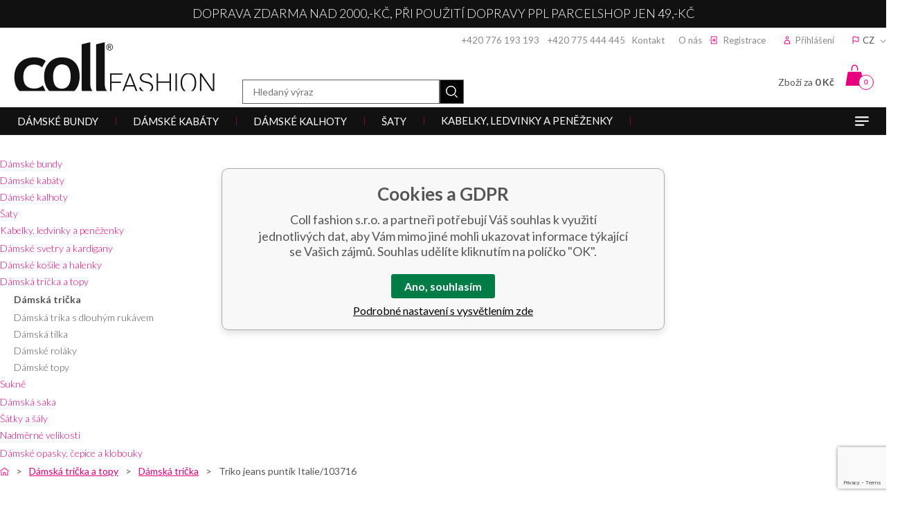

--- FILE ---
content_type: text/html; charset=utf-8
request_url: https://www.collfashion.cz/triko-jeans-puntik-italie/
body_size: 17199
content:
<!DOCTYPE html><html lang="cs"><head prefix="og: http://ogp.me/ns# fb: http://ogp.me/ns/fb#"><meta name="author" content="Coll fashion s.r.o." data-binargon="{&quot;fce&quot;:&quot;6&quot;, &quot;id&quot;:&quot;14979&quot;, &quot;menaId&quot;:&quot;1&quot;, &quot;menaName&quot;:&quot;Kč&quot;, &quot;languageCode&quot;:&quot;cs-CZ&quot;, &quot;skindir&quot;:&quot;collfashion&quot;, &quot;cmslang&quot;:&quot;1&quot;, &quot;langiso&quot;:&quot;cs&quot;, &quot;skinversion&quot;:1768899866, &quot;zemeProDoruceniISO&quot;:&quot;CZ&quot;}"><meta name="robots" content="index, follow, max-snippet:-1, max-image-preview:large"><meta http-equiv="content-type" content="text/html; charset=utf-8"><meta property="og:url" content="https://www.collfashion.cz/triko-jeans-puntik-italie/"/><meta property="og:site_name" content="https://www.collfashion.cz"/><meta property="og:description" content="Triko jeans puntík Italie/103716, Kategorie: Dámská trička"/><meta property="og:title" content="Triko jeans puntík Italie/103716"/><link rel="alternate" href="https://www.collfashion.cz/triko-jeans-puntik-italie/" hreflang="cs-CZ" /><link rel="alternate" href="https://www.collfashion.sk/triko-jeans-puntik-italie/" hreflang="sk-SK" />
  <link rel="image_src" href="https://www.collfashion.cz/imgcache/3/1/p181653-181653-2d-0001_260_260_125324.jpg" />
  <meta property="og:type" content="product"/>
  <meta property="og:image" content="https://www.collfashion.cz/imgcache/3/1/p181653-181653-2d-0001_260_260_125324.jpg"/>
 <meta name="description" content="Triko jeans puntík Italie/103716, Kategorie: Dámská trička">
<meta name="keywords" content="Triko jeans puntík Italie/103716">
<meta name="audience" content="all"><meta name="facebook-domain-verification" content="y181lxr4h8256poeetjx87pfpfcxxo">
<link rel="canonical" href="https://www.collfashion.cz/triko-jeans-puntik-italie/"><link rel="shortcut icon" href="https://www.collfashion.cz/favicon.ico" type="image/x-icon">
			<title>Triko jeans puntík Italie/103716 - Coll fashion s.r.o.</title><link rel="stylesheet" href="/skin/version-1768899866/collfashion/css-obecne.css" type="text/css"><link rel="stylesheet" href="https://www.collfashion.cz/skin/collfashion/fancybox/jquery.fancybox.css" type="text/css" media="screen"><link href="https://fonts.googleapis.com/css?family=Lato:300,400,700&amp;subset=latin-ext" rel="stylesheet"><meta name="viewport" content="width=device-width, initial-scale=1, user-scalable=yes"><!--commonTemplates_head--><script data-binargon="commonDataLayer (inline)">
    window.dataLayer = window.dataLayer || [];

		dataLayer.push({
		  _clear:true,
			"event":"binargon_page_view",
			"binargon":{
				"type":"product",
        "currency":"CZK",
				"fce":6
			}
		});

		dataLayer.push({
				"event":"binargon_actual_consent",
				"binargon":{
					"granted":[],
	        "not_granted":["58","74","80","84","85","86","87","88","89","94","95","96","97","98","99","100"]
				}
			});
		</script><script async="true" data-binargon="commonDataLayer (external)" src="/libs/controller_datalayer.php?datalayerName=dataLayer&amp;langId=1&amp;menaId=1&amp;userId=-1&amp;event%5Bbinargon_view_item%5D%5Bproduct_detail%5D=14979_14980&amp;event%5Bbinargon_view_item_list%5D%5Bsouvisejici_1%5D=46048;50812"></script><!--EO commonTemplates_head--></head><body class="cmsBody bg_body"><div class="upper-line js-upper-line"><div class="upper-line__container container"><div class="upper-line__text">Doprava zdarma nad 2000,-kč, při použití dopravy PPL ParcelShop jen 49,-kč</div><div class="upper-line__countdown"><div class="upper-line__countdown-text"></div><div class="upper-line__countdown-time" id="js-countdown-desktop"></div></div><script>
						var binargon_onCommplete = binargon_onCommplete || [];
						binargon_onCommplete.push(function () {
							if (window.matchMedia('(min-width: 990px)').matches) {
								var countdown = new countdownClass({
									'parent': '#js-countdown-desktop',
									'end': '24.11.2024 23:59'
								});
							}
						});
					</script></div></div><div class="content"><div class="container"><header class="header"><div class="container"><div class="header__right"><div class="header__right__header-links"><div class="header-links"><div class="header-links__item"><a href="tel:+420776193193" class="header-links__item__link header-links__item__link--etel">+420 776 193 193</a>    <a href="tel:+420775444445" class="header-links__item__link header-links__item__link--etel">+420 775 444 445</a><a href="https://www.collfashion.cz/kontakt/" title="Kontakt" class="header-links__item__link header-links__item__link--headerArea">Kontakt</a><a href="https://www.collfashion.cz/o-nas-1/" title="O nás" class="header-links__item__link header-links__item__link--headerArea">O nás</a></div><div class="header-links__item"><a href="https://www.collfashion.cz/registrace/" class="header-links__item__link header-links__item__link--registration ico_registration">Registrace</a></div><div class="header-links__item"><a href="" data-window=".user-bar" class="header-links__item__link header-links__item__link--login ico_login js-show-fancy">Přihlášení</a></div><div class="header-links__item"><div class="language ico_flag"><div class="language__current js-show-language ico_language_arrow">
			CZ
		</div><div class="language__inner js-language"><div class="language__inner__in"><a class="language__inner__item" href="https://www.collfashion.cz/triko-jeans-puntik-italie/">cz</a><a class="language__inner__item" href="https://www.collfashion.sk/triko-jeans-puntik-italie/">sk</a></div></div></div></div></div></div><div class="header__right__cart"><a href="https://www.collfashion.cz/pokladna/?objagree=0&amp;wtemp_krok=1" title="Nákupní košík" class="cart ico_cart"><span class="cart__count">0</span><span class="cart__text">Zboží za </span><strong>0 Kč</strong></a></div></div><div class="header__logo"><a href="/" class="logo img_logo" title="Coll fashion s.r.o.">Coll fashion s.r.o.</a></div><div class="header__whisperer"><div class="search"><div class="search__inner"><div class="search__inner__in"><form class="search__inner__form" method="post" action="https://www.collfashion.cz/hledani/"><input type="hidden" name="send" value="1"><input type="hidden" name="listpos" value="0"><input type="text" name="as_search" id="vyhledavani" value="" placeholder="Hledaný výraz" class="search__inner__form__input" autocomplete="off"><input type="submit" value="" class="search__inner__form__button ico_search"></form></div></div></div></div></div></header></div><div class="header-stripe js-header-stripe"><div class="container"><div class="header-stripe__responsive-menu"><div class="responsive-menu"><div class="responsive-menu__button ico_burger  js-menuMobile-toggle"></div><div class="responsive-menu__countdown"><div class="responsive-menu__countdown-text"></div><div class="responsive-menu__countdown-time" id="js-countdown-mobile"></div></div><script>
				var binargon_onCommplete = binargon_onCommplete || [];
				binargon_onCommplete.push(function () {
					if (window.matchMedia('(max-width: 989px)').matches) {
						var countdown = new countdownClass({
							'parent': '#js-countdown-mobile',
							'end': '24.11.2024 23:59'
						});
					}
				});
			</script><div class="search__button js-show-search ico_search"></div><div class="clear clr"></div></div><nav class="menuMobile" id="js-menuMobile"><div class="menuMobile__container container"><div class="menuMobile__content content"><div class="menuMobile__close js-menuMobile-close"></div><div class="menuMobile__items" id="js-menuMobile-items"><a class="menuMobile__back" href="https://www.collfashion.cz/" title="HLAVNÍ STRANA"><img class="menuMobile__backIcon" src="https://www.collfashion.cz/skin/collfashion/svg/ico_arrow_right_white.svg" width="7" height="10" alt="arrow" loading="lazy"><span class="menuMobile__backText">HLAVNÍ STRANA</span></a><span class="menuMobile__item menuMobile__item--eshop menuMobile__item--first menuMobile__item--submenuMobile-true js-menuMobile-item" data-id="-2147483627"><a class="menuMobile__link" href="https://www.collfashion.cz/damske-bundy/" title="Dámské bundy" data-id="-2147483627"><span class="menuMobile__linkText">Dámské bundy</span><span class="menuMobile__linkIcon js-menuMobile-open"><img src="https://www.collfashion.cz/skin/collfashion/svg/ico_arrow_right.svg" width="7" height="10" alt="arrow" loading="lazy"></span></a><div class="submenuMobile" data-id="-2147483627"><div class="submenuMobile__tiles"><div class="submenuMobile__back js-submenuMobile-back"><div class="submenuMobile__backIcon"><img src="https://www.collfashion.cz/skin/collfashion/svg/ico_arrow_right.svg" width="7" height="10" alt="arrow" loading="lazy"></div><div class="submenuMobile__backText">zpět</div></div><div class="submenuMobile__title">Dámské bundy</div><div class="submenuMobile__tile js-menuMobile-item"><div class="submenuMobile__links"><a class="submenuMobile__link submenuMobile__link--main" href="https://www.collfashion.cz/damske-bundy/damske-zimni-bundy/" title="Dámské zimní bundy"><span class="submenuMobile__linkText">Dámské zimní bundy</span></a><div class="submenuMobile__text"></div></div></div><div class="submenuMobile__tile js-menuMobile-item"><div class="submenuMobile__links"><a class="submenuMobile__link submenuMobile__link--main" href="https://www.collfashion.cz/damske-bundy/damske-dlouhe-zimni-bundy/" title="Dámské dlouhé zimní bundy"><span class="submenuMobile__linkText">Dámské dlouhé zimní bundy</span></a><div class="submenuMobile__text"></div></div></div><div class="submenuMobile__tile js-menuMobile-item"><div class="submenuMobile__links"><a class="submenuMobile__link submenuMobile__link--main" href="https://www.collfashion.cz/damske-bundy/damske-dzinove-bundy/" title="Dámské džínové bundy"><span class="submenuMobile__linkText">Dámské džínové bundy</span></a><div class="submenuMobile__text"></div></div></div><div class="submenuMobile__tile js-menuMobile-item"><div class="submenuMobile__links"><a class="submenuMobile__link submenuMobile__link--main" href="https://www.collfashion.cz/damske-bundy/damske-kozenkove-bundy/" title="Dámské koženkové bundy"><span class="submenuMobile__linkText">Dámské koženkové bundy</span></a><div class="submenuMobile__text"></div></div></div><div class="submenuMobile__tile js-menuMobile-item"><div class="submenuMobile__links"><a class="submenuMobile__link submenuMobile__link--main" href="https://www.collfashion.cz/damske-bundy/damske-vesty/" title="Dámské vesty"><span class="submenuMobile__linkText">Dámské vesty</span></a><div class="submenuMobile__text"></div></div></div><div class="submenuMobile__tile js-menuMobile-item"><div class="submenuMobile__links"><a class="submenuMobile__link submenuMobile__link--main" href="https://www.collfashion.cz/damske-bundy/damske-bundy/" title="Dámské bundy"><span class="submenuMobile__linkText">Dámské bundy</span></a><div class="submenuMobile__text"></div></div></div></div></div></span><span class="menuMobile__item menuMobile__item--eshop menuMobile__item--submenuMobile-true js-menuMobile-item" data-id="-2147483632"><a class="menuMobile__link" href="https://www.collfashion.cz/damske-kabaty/" title="Dámské kabáty" data-id="-2147483632"><span class="menuMobile__linkText">Dámské kabáty</span><span class="menuMobile__linkIcon js-menuMobile-open"><img src="https://www.collfashion.cz/skin/collfashion/svg/ico_arrow_right.svg" width="7" height="10" alt="arrow" loading="lazy"></span></a><div class="submenuMobile" data-id="-2147483632"><div class="submenuMobile__tiles"><div class="submenuMobile__back js-submenuMobile-back"><div class="submenuMobile__backIcon"><img src="https://www.collfashion.cz/skin/collfashion/svg/ico_arrow_right.svg" width="7" height="10" alt="arrow" loading="lazy"></div><div class="submenuMobile__backText">zpět</div></div><div class="submenuMobile__title">Dámské kabáty</div><div class="submenuMobile__tile js-menuMobile-item"><div class="submenuMobile__links"><a class="submenuMobile__link submenuMobile__link--main" href="https://www.collfashion.cz/damske-kabaty/damske-dlouhe-kabaty/" title="Dámské dlouhé kabáty"><span class="submenuMobile__linkText">Dámské dlouhé kabáty</span></a><div class="submenuMobile__text"></div></div></div><div class="submenuMobile__tile js-menuMobile-item"><div class="submenuMobile__links"><a class="submenuMobile__link submenuMobile__link--main" href="https://www.collfashion.cz/damske-kabaty/damske-flausove-kabaty/" title="Dámské flaušové kabáty "><span class="submenuMobile__linkText">Dámské flaušové kabáty </span></a><div class="submenuMobile__text"></div></div></div><div class="submenuMobile__tile js-menuMobile-item"><div class="submenuMobile__links"><a class="submenuMobile__link submenuMobile__link--main" href="https://www.collfashion.cz/damske-kabaty/damske-zimni-kabaty/" title="Dámské zimní kabáty"><span class="submenuMobile__linkText">Dámské zimní kabáty</span></a><div class="submenuMobile__text"></div></div></div><div class="submenuMobile__tile js-menuMobile-item"><div class="submenuMobile__links"><a class="submenuMobile__link submenuMobile__link--main" href="https://www.collfashion.cz/damske-kabaty/damske-jarni-kabaty/" title="Dámské jarní kabáty"><span class="submenuMobile__linkText">Dámské jarní kabáty</span></a><div class="submenuMobile__text"></div></div></div></div></div></span><span class="menuMobile__item menuMobile__item--eshop menuMobile__item--submenuMobile-true js-menuMobile-item" data-id="-2147483633"><a class="menuMobile__link" href="https://www.collfashion.cz/damske-kalhoty/" title="Dámské kalhoty" data-id="-2147483633"><span class="menuMobile__linkText">Dámské kalhoty</span><span class="menuMobile__linkIcon js-menuMobile-open"><img src="https://www.collfashion.cz/skin/collfashion/svg/ico_arrow_right.svg" width="7" height="10" alt="arrow" loading="lazy"></span></a><div class="submenuMobile" data-id="-2147483633"><div class="submenuMobile__tiles"><div class="submenuMobile__back js-submenuMobile-back"><div class="submenuMobile__backIcon"><img src="https://www.collfashion.cz/skin/collfashion/svg/ico_arrow_right.svg" width="7" height="10" alt="arrow" loading="lazy"></div><div class="submenuMobile__backText">zpět</div></div><div class="submenuMobile__title">Dámské kalhoty</div><div class="submenuMobile__tile js-menuMobile-item"><div class="submenuMobile__links"><a class="submenuMobile__link submenuMobile__link--main" href="https://www.collfashion.cz/damske-kalhoty/damske-kalhoty/" title="Dámské kalhoty"><span class="submenuMobile__linkText">Dámské kalhoty</span></a><div class="submenuMobile__text"></div></div></div><div class="submenuMobile__tile js-menuMobile-item"><div class="submenuMobile__links"><a class="submenuMobile__link submenuMobile__link--main" href="https://www.collfashion.cz/damske-kalhoty/damske-elegantni-kalhoty/" title="Dámské elegantní kalhoty"><span class="submenuMobile__linkText">Dámské elegantní kalhoty</span></a><div class="submenuMobile__text"></div></div></div><div class="submenuMobile__tile js-menuMobile-item"><div class="submenuMobile__links"><a class="submenuMobile__link submenuMobile__link--main" href="https://www.collfashion.cz/damske-kalhoty/damske-rifle/" title="Dámské rifle"><span class="submenuMobile__linkText">Dámské rifle</span></a><div class="submenuMobile__text"></div></div></div><div class="submenuMobile__tile js-menuMobile-item"><div class="submenuMobile__links"><a class="submenuMobile__link submenuMobile__link--main" href="https://www.collfashion.cz/damske-kalhoty/damske-leginy/" title="Dámské legíny"><span class="submenuMobile__linkText">Dámské legíny</span></a><div class="submenuMobile__text"></div></div></div><div class="submenuMobile__tile js-menuMobile-item"><div class="submenuMobile__links"><a class="submenuMobile__link submenuMobile__link--main" href="https://www.collfashion.cz/damske-kalhoty/damske-teplaky/" title="Dámské tepláky"><span class="submenuMobile__linkText">Dámské tepláky</span></a><div class="submenuMobile__text"></div></div></div><div class="submenuMobile__tile js-menuMobile-item"><div class="submenuMobile__links"><a class="submenuMobile__link submenuMobile__link--main" href="https://www.collfashion.cz/damske-kalhoty/damske-kratasy/" title="Dámské kraťasy"><span class="submenuMobile__linkText">Dámské kraťasy</span></a><div class="submenuMobile__text"></div></div></div><div class="submenuMobile__tile js-menuMobile-item"><div class="submenuMobile__links"><a class="submenuMobile__link submenuMobile__link--main" href="https://www.collfashion.cz/damske-kalhoty/damske-capri-kalhoty/" title="Dámské capri kalhoty"><span class="submenuMobile__linkText">Dámské capri kalhoty</span></a><div class="submenuMobile__text"></div></div></div></div></div></span><span class="menuMobile__item menuMobile__item--eshop menuMobile__item--submenuMobile-true js-menuMobile-item" data-id="-2147483629"><a class="menuMobile__link" href="https://www.collfashion.cz/saty-1/" title="Šaty" data-id="-2147483629"><span class="menuMobile__linkText">Šaty</span><span class="menuMobile__linkIcon js-menuMobile-open"><img src="https://www.collfashion.cz/skin/collfashion/svg/ico_arrow_right.svg" width="7" height="10" alt="arrow" loading="lazy"></span></a><div class="submenuMobile" data-id="-2147483629"><div class="submenuMobile__tiles"><div class="submenuMobile__back js-submenuMobile-back"><div class="submenuMobile__backIcon"><img src="https://www.collfashion.cz/skin/collfashion/svg/ico_arrow_right.svg" width="7" height="10" alt="arrow" loading="lazy"></div><div class="submenuMobile__backText">zpět</div></div><div class="submenuMobile__title">Šaty</div><div class="submenuMobile__tile js-menuMobile-item"><div class="submenuMobile__links"><a class="submenuMobile__link submenuMobile__link--main" href="https://www.collfashion.cz/saty-1/spolecenske-saty/" title="Společenské šaty"><span class="submenuMobile__linkText">Společenské šaty</span><span class="submenuMobile__linkIcon js-menuMobile-open"><img src="https://www.collfashion.cz/skin/collfashion/svg/ico_arrow_right.svg" width="7" height="10" alt="arrow" loading="lazy"></span></a><div class="submenuMobile__text"></div></div><div class="submenuMobile" data-id="3"><div class="submenuMobile__tiles"><div class="submenuMobile__back js-submenuMobile-back"><div class="submenuMobile__backIcon"><img src="https://www.collfashion.cz/skin/collfashion/svg/ico_arrow_right.svg" width="7" height="10" alt="arrow" loading="lazy"></div><div class="submenuMobile__backText">zpět</div></div><div class="submenuMobile__title">Společenské šaty</div><div class="submenuMobile__tile js-menuMobile-item"><div class="submenuMobile__links"><a class="submenuMobile__link submenuMobile__link--main" href="https://www.collfashion.cz/saty-1/spolecenske-saty/koktejlove-saty/" title="Koktejlové šaty"><span class="submenuMobile__linkText">Koktejlové šaty</span></a><div class="submenuMobile__text"></div></div></div><div class="submenuMobile__tile js-menuMobile-item"><div class="submenuMobile__links"><a class="submenuMobile__link submenuMobile__link--main" href="https://www.collfashion.cz/saty-1/spolecenske-saty/plesove-saty/" title="Podtrhněte svou ženskost plesovými šaty, ve kterých protančíte nejednu noc. Vybírejte z různých barev, stylů a střihů."><span class="submenuMobile__linkText">Plesové šaty</span></a><div class="submenuMobile__text"></div></div></div><div class="submenuMobile__tile js-menuMobile-item"><div class="submenuMobile__links"><a class="submenuMobile__link submenuMobile__link--main" href="https://www.collfashion.cz/saty-1/spolecenske-saty/saty-na-svatbu/" title="Šaty na svatbu"><span class="submenuMobile__linkText">Šaty na svatbu</span></a><div class="submenuMobile__text"></div></div></div></div></div></div><div class="submenuMobile__tile js-menuMobile-item"><div class="submenuMobile__links"><a class="submenuMobile__link submenuMobile__link--main" href="https://www.collfashion.cz/saty-1/bolerka/" title="Bolerka "><span class="submenuMobile__linkText">Bolerka </span></a><div class="submenuMobile__text"></div></div></div><div class="submenuMobile__tile js-menuMobile-item"><div class="submenuMobile__links"><a class="submenuMobile__link submenuMobile__link--main" href="https://www.collfashion.cz/saty-1/kazdodenni-saty/" title="Každodenní šaty"><span class="submenuMobile__linkText">Každodenní šaty</span></a><div class="submenuMobile__text"></div></div></div><div class="submenuMobile__tile js-menuMobile-item"><div class="submenuMobile__links"><a class="submenuMobile__link submenuMobile__link--main" href="https://www.collfashion.cz/saty-1/dzinove-saty/" title="Džínové šaty"><span class="submenuMobile__linkText">Džínové šaty</span></a><div class="submenuMobile__text"></div></div></div><div class="submenuMobile__tile js-menuMobile-item"><div class="submenuMobile__links"><a class="submenuMobile__link submenuMobile__link--main" href="https://www.collfashion.cz/saty-1/kosilove-saty/" title="Košilové šaty"><span class="submenuMobile__linkText">Košilové šaty</span></a><div class="submenuMobile__text"></div></div></div><div class="submenuMobile__tile js-menuMobile-item"><div class="submenuMobile__links"><a class="submenuMobile__link submenuMobile__link--main" href="https://www.collfashion.cz/saty-1/upletove-saty/" title="Úpletové šaty"><span class="submenuMobile__linkText">Úpletové šaty</span></a><div class="submenuMobile__text"></div></div></div><div class="submenuMobile__tile js-menuMobile-item"><div class="submenuMobile__links"><a class="submenuMobile__link submenuMobile__link--main" href="https://www.collfashion.cz/saty-1/letni-saty/" title="Letní šaty"><span class="submenuMobile__linkText">Letní šaty</span></a><div class="submenuMobile__text"></div></div></div><div class="submenuMobile__tile js-menuMobile-item"><div class="submenuMobile__links"><a class="submenuMobile__link submenuMobile__link--main" href="https://www.collfashion.cz/saty-1/mikinove-saty/" title="Mikinové šaty"><span class="submenuMobile__linkText">Mikinové šaty</span></a><div class="submenuMobile__text"></div></div></div><div class="submenuMobile__tile js-menuMobile-item"><div class="submenuMobile__links"><a class="submenuMobile__link submenuMobile__link--main" href="https://www.collfashion.cz/saty-1/maxi-saty/" title="Maxi šaty"><span class="submenuMobile__linkText">Maxi šaty</span></a><div class="submenuMobile__text"></div></div></div><div class="submenuMobile__tile js-menuMobile-item"><div class="submenuMobile__links"><a class="submenuMobile__link submenuMobile__link--main" href="https://www.collfashion.cz/saty-1/overaly/" title="Overaly"><span class="submenuMobile__linkText">Overaly</span></a><div class="submenuMobile__text"></div></div></div><div class="submenuMobile__tile js-menuMobile-item"><div class="submenuMobile__links"><a class="submenuMobile__link submenuMobile__link--main" href="https://www.collfashion.cz/saty-1/plazove-saty/" title="Plážové šaty"><span class="submenuMobile__linkText">Plážové šaty</span></a><div class="submenuMobile__text"></div></div></div></div></div></span><span class="menuMobile__item menuMobile__item--eshop menuMobile__item--submenuMobile-true js-menuMobile-item" data-id="-2147483646"><a class="menuMobile__link" href="https://www.collfashion.cz/kabelky-ledvinky-a-penezenky/" title="Kabelky, ledvinky a peněženky" data-id="-2147483646"><span class="menuMobile__linkText">Kabelky, ledvinky a peněženky</span><span class="menuMobile__linkIcon js-menuMobile-open"><img src="https://www.collfashion.cz/skin/collfashion/svg/ico_arrow_right.svg" width="7" height="10" alt="arrow" loading="lazy"></span></a><div class="submenuMobile" data-id="-2147483646"><div class="submenuMobile__tiles"><div class="submenuMobile__back js-submenuMobile-back"><div class="submenuMobile__backIcon"><img src="https://www.collfashion.cz/skin/collfashion/svg/ico_arrow_right.svg" width="7" height="10" alt="arrow" loading="lazy"></div><div class="submenuMobile__backText">zpět</div></div><div class="submenuMobile__title">Kabelky, ledvinky a peněženky</div><div class="submenuMobile__tile js-menuMobile-item"><div class="submenuMobile__links"><a class="submenuMobile__link submenuMobile__link--main" href="https://www.collfashion.cz/kabelky-ledvinky-a-penezenky/kozene-kabelky/" title="Kožené kabelky"><span class="submenuMobile__linkText">Kožené kabelky</span></a><div class="submenuMobile__text"></div></div></div><div class="submenuMobile__tile js-menuMobile-item"><div class="submenuMobile__links"><a class="submenuMobile__link submenuMobile__link--main" href="https://www.collfashion.cz/kabelky-ledvinky-a-penezenky/kabelky/" title="Kabelky"><span class="submenuMobile__linkText">Kabelky</span></a><div class="submenuMobile__text"></div></div></div><div class="submenuMobile__tile js-menuMobile-item"><div class="submenuMobile__links"><a class="submenuMobile__link submenuMobile__link--main" href="https://www.collfashion.cz/kabelky-ledvinky-a-penezenky/kozene-ledvinky/" title="Kožené ledvinky"><span class="submenuMobile__linkText">Kožené ledvinky</span></a><div class="submenuMobile__text"></div></div></div><div class="submenuMobile__tile js-menuMobile-item"><div class="submenuMobile__links"><a class="submenuMobile__link submenuMobile__link--main" href="https://www.collfashion.cz/kabelky-ledvinky-a-penezenky/batohy/" title="Batohy"><span class="submenuMobile__linkText">Batohy</span></a><div class="submenuMobile__text"></div></div></div><div class="submenuMobile__tile js-menuMobile-item"><div class="submenuMobile__links"><a class="submenuMobile__link submenuMobile__link--main" href="https://www.collfashion.cz/kabelky-ledvinky-a-penezenky/crossbody/" title="Crossbody"><span class="submenuMobile__linkText">Crossbody</span></a><div class="submenuMobile__text"></div></div></div><div class="submenuMobile__tile js-menuMobile-item"><div class="submenuMobile__links"><a class="submenuMobile__link submenuMobile__link--main" href="https://www.collfashion.cz/kabelky-ledvinky-a-penezenky/psanicka/" title="Psaníčka"><span class="submenuMobile__linkText">Psaníčka</span></a><div class="submenuMobile__text"></div></div></div><div class="submenuMobile__tile js-menuMobile-item"><div class="submenuMobile__links"><a class="submenuMobile__link submenuMobile__link--main" href="https://www.collfashion.cz/kabelky-ledvinky-a-penezenky/penezenky/" title="Peněženky"><span class="submenuMobile__linkText">Peněženky</span></a><div class="submenuMobile__text"></div></div></div></div></div></span><span class="menuMobile__item menuMobile__item--eshop menuMobile__item--submenuMobile-true js-menuMobile-item" data-id="-2147483630"><a class="menuMobile__link" href="https://www.collfashion.cz/damske-svetry-a-kardigany/" title="Dámské svetry a kardigany" data-id="-2147483630"><span class="menuMobile__linkText">Dámské svetry a kardigany</span><span class="menuMobile__linkIcon js-menuMobile-open"><img src="https://www.collfashion.cz/skin/collfashion/svg/ico_arrow_right.svg" width="7" height="10" alt="arrow" loading="lazy"></span></a><div class="submenuMobile" data-id="-2147483630"><div class="submenuMobile__tiles"><div class="submenuMobile__back js-submenuMobile-back"><div class="submenuMobile__backIcon"><img src="https://www.collfashion.cz/skin/collfashion/svg/ico_arrow_right.svg" width="7" height="10" alt="arrow" loading="lazy"></div><div class="submenuMobile__backText">zpět</div></div><div class="submenuMobile__title">Dámské svetry a kardigany</div><div class="submenuMobile__tile js-menuMobile-item"><div class="submenuMobile__links"><a class="submenuMobile__link submenuMobile__link--main" href="https://www.collfashion.cz/damske-svetry-a-kardigany/damske-svetry/" title="Dámské svetry"><span class="submenuMobile__linkText">Dámské svetry</span></a><div class="submenuMobile__text"></div></div></div><div class="submenuMobile__tile js-menuMobile-item"><div class="submenuMobile__links"><a class="submenuMobile__link submenuMobile__link--main" href="https://www.collfashion.cz/damske-svetry-a-kardigany/damske-kardigany/" title="Dámské kardigany"><span class="submenuMobile__linkText">Dámské kardigany</span></a><div class="submenuMobile__text"></div></div></div><div class="submenuMobile__tile js-menuMobile-item"><div class="submenuMobile__links"><a class="submenuMobile__link submenuMobile__link--main" href="https://www.collfashion.cz/damske-svetry-a-kardigany/damske-rolaky/" title="Dámské roláky"><span class="submenuMobile__linkText">Dámské roláky</span></a><div class="submenuMobile__text"></div></div></div><div class="submenuMobile__tile js-menuMobile-item"><div class="submenuMobile__links"><a class="submenuMobile__link submenuMobile__link--main" href="https://www.collfashion.cz/damske-svetry-a-kardigany/damska-poncha/" title="Dámská poncha"><span class="submenuMobile__linkText">Dámská poncha</span></a><div class="submenuMobile__text"></div></div></div><div class="submenuMobile__tile js-menuMobile-item"><div class="submenuMobile__links"><a class="submenuMobile__link submenuMobile__link--main" href="https://www.collfashion.cz/damske-svetry-a-kardigany/damska-bolerka/" title="Dámská bolérka"><span class="submenuMobile__linkText">Dámská bolérka</span></a><div class="submenuMobile__text"></div></div></div></div></div></span><span class="menuMobile__item menuMobile__item--eshop menuMobile__item--submenuMobile-true js-menuMobile-item" data-id="-2147483625"><a class="menuMobile__link" href="https://www.collfashion.cz/damske-kosile-a-halenky/" title="Dámské košile a halenky" data-id="-2147483625"><span class="menuMobile__linkText">Dámské košile a halenky</span><span class="menuMobile__linkIcon js-menuMobile-open"><img src="https://www.collfashion.cz/skin/collfashion/svg/ico_arrow_right.svg" width="7" height="10" alt="arrow" loading="lazy"></span></a><div class="submenuMobile" data-id="-2147483625"><div class="submenuMobile__tiles"><div class="submenuMobile__back js-submenuMobile-back"><div class="submenuMobile__backIcon"><img src="https://www.collfashion.cz/skin/collfashion/svg/ico_arrow_right.svg" width="7" height="10" alt="arrow" loading="lazy"></div><div class="submenuMobile__backText">zpět</div></div><div class="submenuMobile__title">Dámské košile a halenky</div><div class="submenuMobile__tile js-menuMobile-item"><div class="submenuMobile__links"><a class="submenuMobile__link submenuMobile__link--main" href="https://www.collfashion.cz/damske-kosile-a-halenky/damske-kosile/" title="Dámské košile"><span class="submenuMobile__linkText">Dámské košile</span></a><div class="submenuMobile__text"></div></div></div><div class="submenuMobile__tile js-menuMobile-item"><div class="submenuMobile__links"><a class="submenuMobile__link submenuMobile__link--main" href="https://www.collfashion.cz/damske-kosile-a-halenky/damske-halenky/" title="Dámské halenky"><span class="submenuMobile__linkText">Dámské halenky</span></a><div class="submenuMobile__text"></div></div></div><div class="submenuMobile__tile js-menuMobile-item"><div class="submenuMobile__links"><a class="submenuMobile__link submenuMobile__link--main" href="https://www.collfashion.cz/damske-kosile-a-halenky/damske-tuniky/" title="Dámské tuniky"><span class="submenuMobile__linkText">Dámské tuniky</span></a><div class="submenuMobile__text"></div></div></div><div class="submenuMobile__tile js-menuMobile-item"><div class="submenuMobile__links"><a class="submenuMobile__link submenuMobile__link--main" href="https://www.collfashion.cz/damske-kosile-a-halenky/damske-bolerka/" title="Dámské bolerka"><span class="submenuMobile__linkText">Dámské bolerka</span></a><div class="submenuMobile__text"></div></div></div><div class="submenuMobile__tile js-menuMobile-item"><div class="submenuMobile__links"><a class="submenuMobile__link submenuMobile__link--main" href="https://www.collfashion.cz/damske-kosile-a-halenky/damske-mikiny/" title="Dámské mikiny"><span class="submenuMobile__linkText">Dámské mikiny</span></a><div class="submenuMobile__text"></div></div></div></div></div></span><span class="menuMobile__item menuMobile__item--eshop menuMobile__item--selected open menuMobile__item--last menuMobile__item--submenuMobile-true js-menuMobile-item" data-id="-2147483626"><a class="menuMobile__link" href="https://www.collfashion.cz/damska-tricka-a-topy/" title="Dámská trička a topy" data-id="-2147483626"><span class="menuMobile__linkText">Dámská trička a topy</span><span class="menuMobile__linkIcon js-menuMobile-open"><img src="https://www.collfashion.cz/skin/collfashion/svg/ico_arrow_right.svg" width="7" height="10" alt="arrow" loading="lazy"></span></a><div class="submenuMobile" data-id="-2147483626"><div class="submenuMobile__tiles"><div class="submenuMobile__back js-submenuMobile-back"><div class="submenuMobile__backIcon"><img src="https://www.collfashion.cz/skin/collfashion/svg/ico_arrow_right.svg" width="7" height="10" alt="arrow" loading="lazy"></div><div class="submenuMobile__backText">zpět</div></div><div class="submenuMobile__title">Dámská trička a topy</div><div class="submenuMobile__tile js-menuMobile-item open"><div class="submenuMobile__links selected"><a class="submenuMobile__link submenuMobile__link--main" href="https://www.collfashion.cz/damska-tricka-a-topy/damska-tricka/" title="Dámská trička"><span class="submenuMobile__linkText">Dámská trička</span></a><div class="submenuMobile__text"></div></div></div><div class="submenuMobile__tile js-menuMobile-item"><div class="submenuMobile__links"><a class="submenuMobile__link submenuMobile__link--main" href="https://www.collfashion.cz/damska-tricka-a-topy/damska-trika-s-dlouhym-rukavem/" title="Dámská trika s dlouhým rukávem"><span class="submenuMobile__linkText">Dámská trika s dlouhým rukávem</span></a><div class="submenuMobile__text"></div></div></div><div class="submenuMobile__tile js-menuMobile-item"><div class="submenuMobile__links"><a class="submenuMobile__link submenuMobile__link--main" href="https://www.collfashion.cz/damska-tricka-a-topy/damska-tilka/" title="Dámská tílka"><span class="submenuMobile__linkText">Dámská tílka</span></a><div class="submenuMobile__text"></div></div></div><div class="submenuMobile__tile js-menuMobile-item"><div class="submenuMobile__links"><a class="submenuMobile__link submenuMobile__link--main" href="https://www.collfashion.cz/damska-tricka-a-topy/damske-rolaky/" title="Dámské roláky"><span class="submenuMobile__linkText">Dámské roláky</span></a><div class="submenuMobile__text"></div></div></div><div class="submenuMobile__tile js-menuMobile-item"><div class="submenuMobile__links"><a class="submenuMobile__link submenuMobile__link--main" href="https://www.collfashion.cz/damska-tricka-a-topy/damske-topy/" title="Dámské topy"><span class="submenuMobile__linkText">Dámské topy</span></a><div class="submenuMobile__text"></div></div></div></div></div></span></div></div></div></nav></div><div class="header-stripe__menu js-menu"><nav class="menu"><div class="menu__container container container--extended"><div class="menu__content content"><span class="menu__item"><a class="menu__link menu__link--submenu" href="https://www.collfashion.cz/damske-bundy/" title="Dámské bundy" data-id="-2147483627"><img class="menu__link-image" src="https://www.collfashion.cz/imgcache/f/0/publicdoc-bunda_60_60_158497.jpg" width="60" height="60" alt="" loading="lazy"><span class="menu__link-text">Dámské bundy</span></a></span><span class="menu__item"><a class="menu__link menu__link--submenu" href="https://www.collfashion.cz/damske-kabaty/" title="Dámské kabáty" data-id="-2147483632"><span class="menu__link-text">Dámské kabáty</span></a></span><span class="menu__item"><a class="menu__link menu__link--submenu" href="https://www.collfashion.cz/damske-kalhoty/" title="Dámské kalhoty" data-id="-2147483633"><img class="menu__link-image" src="https://www.collfashion.cz/imgcache/8/c/publicdoc-kalhoty_60_60_5178.jpg" width="60" height="60" alt="" loading="lazy"><span class="menu__link-text">Dámské kalhoty</span></a></span><span class="menu__item"><a class="menu__link menu__link--submenu" href="https://www.collfashion.cz/saty-1/" title="Šaty" data-id="-2147483629"><img class="menu__link-image" src="https://www.collfashion.cz/imgcache/e/6/publicdoc-saty_60_60_4345.jpg" width="60" height="60" alt="" loading="lazy"><span class="menu__link-text">Šaty</span></a></span><span class="menu__item"><a class="menu__link menu__link--submenu" href="https://www.collfashion.cz/kabelky-ledvinky-a-penezenky/" title="Kabelky, ledvinky a peněženky" data-id="-2147483646"><img class="menu__link-image" src="https://www.collfashion.cz/imgcache/7/2/publicdoc-kabelky_60_60_54066.jpg" width="60" height="60" alt="" loading="lazy"><span class="menu__link-text">Kabelky, ledvinky a peněženky</span></a></span><span class="menu__item"><a class="menu__link menu__link--submenu" href="https://www.collfashion.cz/damske-svetry-a-kardigany/" title="Dámské svetry a kardigany" data-id="-2147483630"><img class="menu__link-image" src="https://www.collfashion.cz/imgcache/2/f/publicdoc-kardigan_60_60_6177.jpg" width="60" height="60" alt="" loading="lazy"><span class="menu__link-text">Dámské svetry a kardigany</span></a></span><span class="menu__item"><a class="menu__link menu__link--submenu" href="https://www.collfashion.cz/damske-kosile-a-halenky/" title="Dámské košile a halenky" data-id="-2147483625"><img class="menu__link-image" src="https://www.collfashion.cz/imgcache/f/e/publicdoc-halenky-2-2_60_60_3384.jpg" width="60" height="60" alt="" loading="lazy"><span class="menu__link-text">Dámské košile a halenky</span></a></span><span class="menu__item"><a class="menu__link menu__link--submenu" href="https://www.collfashion.cz/damska-tricka-a-topy/" title="Dámská trička a topy" data-id="-2147483626"><img class="menu__link-image" src="https://www.collfashion.cz/imgcache/e/4/publicdoc-triko-1_60_60_38265.jpg" width="60" height="60" alt="" loading="lazy"><span class="menu__link-text">Dámská trička a topy</span></a></span><span class="menu__item"><a class="menu__link menu__link--submenu" href="https://www.collfashion.cz/sukne/" title="Sukně" data-id="-2147483628"><img class="menu__link-image" src="https://www.collfashion.cz/imgcache/7/b/publicdoc-sukne-1_60_60_309933.jpg" width="60" height="60" alt="" loading="lazy"><span class="menu__link-text">Sukně</span></a></span><span class="menu__item"><a class="menu__link" href="https://www.collfashion.cz/damska-saka/" title="Dámská saka" data-id="-2147483631"><img class="menu__link-image" src="https://www.collfashion.cz/imgcache/f/6/publicdoc-cerne-damske-saka_60_60_57553.jpg" width="60" height="60" alt="" loading="lazy"><span class="menu__link-text">Dámská saka</span></a></span><span class="menu__item"><a class="menu__link" href="https://www.collfashion.cz/satky-a-saly/" title="Šátky a šály" data-id="-2147483623"><img class="menu__link-image" src="https://www.collfashion.cz/imgcache/e/6/publicdoc-satek_60_60_205742.jpg" width="60" height="60" alt="" loading="lazy"><span class="menu__link-text">Šátky a šály</span></a></span><span class="menu__item"><a class="menu__link menu__link--submenu" href="https://www.collfashion.cz/nadmerne-velikosti/" title="Nadměrné velikosti" data-id="-2147483639"><img class="menu__link-image" src="https://www.collfashion.cz/imgcache/c/d/publicdoc-nadmer_60_60_31607.jpg" width="60" height="60" alt="" loading="lazy"><span class="menu__link-text">Nadměrné velikosti</span></a></span><span class="menu__item"><a class="menu__link menu__link--submenu" href="https://www.collfashion.cz/damske-opasky-cepice-a-klobouky/" title="Dámské opasky, čepice a klobouky" data-id="-2147483644"><img class="menu__link-image" src="https://www.collfashion.cz/imgcache/8/4/publicdoc-opasek-1_60_60_151562.jpg" width="60" height="60" alt="" loading="lazy"><span class="menu__link-text">Dámské opasky, čepice a klobouky</span></a></span><div class="menu__dropdown js-menu-dropdown"><a class="menu__link"><img class="menu__link-image menu__link-image--dropdown" src="https://www.collfashion.cz/skin/collfashion/svg/burger.svg" width="20" height="20" alt="" loading="lazy"><span class="menu__link-text"></span></a></div></div><div class="menu__submenu"><div class="cSubmenu" data-id="-2147483627"><div class="cSubmenu__content thin-scrollbar"><div class="cSubmenu__grid"><div class="cSubmenu__grid-item js-submenu-item"><a class="cSubmenu__link-image" href="https://www.collfashion.cz/damske-bundy/damske-zimni-bundy/" title="Dámské zimní bundy"><img class="cSubmenu__image" src="https://www.collfashion.cz/imgcache/f/0/publicdoc-bunda_60_60_158497.jpg" alt="Dámské zimní bundy" loading="lazy" width="60" height="60"></a><a class="cSubmenu__link-name" href="https://www.collfashion.cz/damske-bundy/damske-zimni-bundy/" title="Dámské zimní bundy"><span class="cSubmenu__name">Dámské zimní bundy</span></a></div><div class="cSubmenu__grid-item js-submenu-item"><a class="cSubmenu__link-image" href="https://www.collfashion.cz/damske-bundy/damske-dlouhe-zimni-bundy/" title="Dámské dlouhé zimní bundy"><img class="cSubmenu__image" src="https://www.collfashion.cz/imgcache/9/6/publicdoc-h925eaaf761424525bbf19a386dc4e82bi_60_60_47238.jpg" alt="Dámské dlouhé zimní bundy" loading="lazy" width="60" height="60"></a><a class="cSubmenu__link-name" href="https://www.collfashion.cz/damske-bundy/damske-dlouhe-zimni-bundy/" title="Dámské dlouhé zimní bundy"><span class="cSubmenu__name">Dámské dlouhé zimní bundy</span></a></div><div class="cSubmenu__grid-item js-submenu-item"><a class="cSubmenu__link-image" href="https://www.collfashion.cz/damske-bundy/damske-dzinove-bundy/" title="Dámské džínové bundy"><img class="cSubmenu__image" src="https://www.collfashion.cz/imgcache/1/7/publicdoc-images-3_60_60_4382.jpg" alt="Dámské džínové bundy" loading="lazy" width="60" height="60"></a><a class="cSubmenu__link-name" href="https://www.collfashion.cz/damske-bundy/damske-dzinove-bundy/" title="Dámské džínové bundy"><span class="cSubmenu__name">Dámské džínové bundy</span></a></div><div class="cSubmenu__grid-item js-submenu-item"><a class="cSubmenu__link-image" href="https://www.collfashion.cz/damske-bundy/damske-kozenkove-bundy/" title="Dámské koženkové bundy"><img class="cSubmenu__image" src="https://www.collfashion.cz/imgcache/f/3/publicdoc-387393a_60_60_103468.jpg" alt="Dámské koženkové bundy" loading="lazy" width="60" height="60"></a><a class="cSubmenu__link-name" href="https://www.collfashion.cz/damske-bundy/damske-kozenkove-bundy/" title="Dámské koženkové bundy"><span class="cSubmenu__name">Dámské koženkové bundy</span></a></div><div class="cSubmenu__grid-item js-submenu-item"><a class="cSubmenu__link-image" href="https://www.collfashion.cz/damske-bundy/damske-vesty/" title="Dámské vesty"><img class="cSubmenu__image" src="https://www.collfashion.cz/imgcache/9/4/publicdoc-59-d2-0b85ddadz6684-dewberry-bayan-yelek-camel-b0-401_60_60_179812.jpg" alt="Dámské vesty" loading="lazy" width="60" height="60"></a><a class="cSubmenu__link-name" href="https://www.collfashion.cz/damske-bundy/damske-vesty/" title="Dámské vesty"><span class="cSubmenu__name">Dámské vesty</span></a></div><div class="cSubmenu__grid-item js-submenu-item"><a class="cSubmenu__link-image" href="https://www.collfashion.cz/damske-bundy/damske-bundy/" title="Dámské bundy"><img class="cSubmenu__image" src="https://www.collfashion.cz/imgcache/4/7/publicdoc-809700_60_60_72807.jpg" alt="Dámské bundy" loading="lazy" width="60" height="60"></a><a class="cSubmenu__link-name" href="https://www.collfashion.cz/damske-bundy/damske-bundy/" title="Dámské bundy"><span class="cSubmenu__name">Dámské bundy</span></a></div></div></div></div><div class="cSubmenu" data-id="-2147483632"><div class="cSubmenu__content thin-scrollbar"><div class="cSubmenu__grid"><div class="cSubmenu__grid-item js-submenu-item"><a class="cSubmenu__link-image" href="https://www.collfashion.cz/damske-kabaty/damske-dlouhe-kabaty/" title="Dámské dlouhé kabáty"><img class="cSubmenu__image" src="https://www.collfashion.cz/imgcache/6/1/publicdoc-stazeny-soubor-5_60_60_4273.jpg" alt="Dámské dlouhé kabáty" loading="lazy" width="60" height="60"></a><a class="cSubmenu__link-name" href="https://www.collfashion.cz/damske-kabaty/damske-dlouhe-kabaty/" title="Dámské dlouhé kabáty"><span class="cSubmenu__name">Dámské dlouhé kabáty</span></a></div><div class="cSubmenu__grid-item js-submenu-item"><a class="cSubmenu__link-image" href="https://www.collfashion.cz/damske-kabaty/damske-flausove-kabaty/" title="Dámské flaušové kabáty "><img class="cSubmenu__image" src="https://www.collfashion.cz/imgcache/1/1/publicdoc-images-4_60_60_4530.jpg" alt="Dámské flaušové kabáty " loading="lazy" width="60" height="60"></a><a class="cSubmenu__link-name" href="https://www.collfashion.cz/damske-kabaty/damske-flausove-kabaty/" title="Dámské flaušové kabáty "><span class="cSubmenu__name">Dámské flaušové kabáty </span></a></div><div class="cSubmenu__grid-item js-submenu-item"><a class="cSubmenu__link-image" href="https://www.collfashion.cz/damske-kabaty/damske-zimni-kabaty/" title="Dámské zimní kabáty"><img class="cSubmenu__image" src="https://www.collfashion.cz/imgcache/d/d/publicdoc-stazeny-soubor-6_60_60_4881.jpg" alt="Dámské zimní kabáty" loading="lazy" width="60" height="60"></a><a class="cSubmenu__link-name" href="https://www.collfashion.cz/damske-kabaty/damske-zimni-kabaty/" title="Dámské zimní kabáty"><span class="cSubmenu__name">Dámské zimní kabáty</span></a></div><div class="cSubmenu__grid-item js-submenu-item"><a class="cSubmenu__link-image" href="https://www.collfashion.cz/damske-kabaty/damske-jarni-kabaty/" title="Dámské jarní kabáty"><img class="cSubmenu__image" src="https://www.collfashion.cz/imgcache/4/b/publicdoc-433589_60_60_59262.jpg" alt="Dámské jarní kabáty" loading="lazy" width="60" height="60"></a><a class="cSubmenu__link-name" href="https://www.collfashion.cz/damske-kabaty/damske-jarni-kabaty/" title="Dámské jarní kabáty"><span class="cSubmenu__name">Dámské jarní kabáty</span></a></div></div></div></div><div class="cSubmenu" data-id="-2147483633"><div class="cSubmenu__content thin-scrollbar"><div class="cSubmenu__grid"><div class="cSubmenu__grid-item js-submenu-item"><a class="cSubmenu__link-image" href="https://www.collfashion.cz/damske-kalhoty/damske-kalhoty/" title="Dámské kalhoty"><img class="cSubmenu__image" src="https://www.collfashion.cz/imgcache/5/9/publicdoc-damske-kalhoty_60_60_97388.jpg" alt="Dámské kalhoty" loading="lazy" width="60" height="60"></a><a class="cSubmenu__link-name" href="https://www.collfashion.cz/damske-kalhoty/damske-kalhoty/" title="Dámské kalhoty"><span class="cSubmenu__name">Dámské kalhoty</span></a></div><div class="cSubmenu__grid-item js-submenu-item"><a class="cSubmenu__link-image" href="https://www.collfashion.cz/damske-kalhoty/damske-elegantni-kalhoty/" title="Dámské elegantní kalhoty"><img class="cSubmenu__image" src="https://www.collfashion.cz/imgcache/c/d/publicdoc-elegantni-kalhoty_60_60_45578.jpg" alt="Dámské elegantní kalhoty" loading="lazy" width="60" height="60"></a><a class="cSubmenu__link-name" href="https://www.collfashion.cz/damske-kalhoty/damske-elegantni-kalhoty/" title="Dámské elegantní kalhoty"><span class="cSubmenu__name">Dámské elegantní kalhoty</span></a></div><div class="cSubmenu__grid-item js-submenu-item"><a class="cSubmenu__link-image" href="https://www.collfashion.cz/damske-kalhoty/damske-rifle/" title="Dámské rifle"><img class="cSubmenu__image" src="https://www.collfashion.cz/imgcache/c/e/publicdoc-dziny_60_60_114472.jpg" alt="Dámské rifle" loading="lazy" width="60" height="60"></a><a class="cSubmenu__link-name" href="https://www.collfashion.cz/damske-kalhoty/damske-rifle/" title="Dámské rifle"><span class="cSubmenu__name">Dámské rifle</span></a></div><div class="cSubmenu__grid-item js-submenu-item"><a class="cSubmenu__link-image" href="https://www.collfashion.cz/damske-kalhoty/damske-leginy/" title="Dámské legíny"><img class="cSubmenu__image" src="https://www.collfashion.cz/imgcache/a/9/publicdoc-leginy_60_60_24157.jpg" alt="Dámské legíny" loading="lazy" width="60" height="60"></a><a class="cSubmenu__link-name" href="https://www.collfashion.cz/damske-kalhoty/damske-leginy/" title="Dámské legíny"><span class="cSubmenu__name">Dámské legíny</span></a></div><div class="cSubmenu__grid-item js-submenu-item"><a class="cSubmenu__link-image" href="https://www.collfashion.cz/damske-kalhoty/damske-teplaky/" title="Dámské tepláky"><img class="cSubmenu__image" src="https://www.collfashion.cz/imgcache/a/3/publicdoc-teplaky_60_60_71600.jpg" alt="Dámské tepláky" loading="lazy" width="60" height="60"></a><a class="cSubmenu__link-name" href="https://www.collfashion.cz/damske-kalhoty/damske-teplaky/" title="Dámské tepláky"><span class="cSubmenu__name">Dámské tepláky</span></a></div><div class="cSubmenu__grid-item js-submenu-item"><a class="cSubmenu__link-image" href="https://www.collfashion.cz/damske-kalhoty/damske-kratasy/" title="Dámské kraťasy"><img class="cSubmenu__image" src="https://www.collfashion.cz/imgcache/0/7/publicdoc-kratasy-1_60_60_347755.jpg" alt="Dámské kraťasy" loading="lazy" width="60" height="60"></a><a class="cSubmenu__link-name" href="https://www.collfashion.cz/damske-kalhoty/damske-kratasy/" title="Dámské kraťasy"><span class="cSubmenu__name">Dámské kraťasy</span></a></div><div class="cSubmenu__grid-item js-submenu-item"><a class="cSubmenu__link-image" href="https://www.collfashion.cz/damske-kalhoty/damske-capri-kalhoty/" title="Dámské capri kalhoty"><img class="cSubmenu__image" src="https://www.collfashion.cz/imgcache/b/2/publicdoc-kapri_60_60_33587.jpg" alt="Dámské capri kalhoty" loading="lazy" width="60" height="60"></a><a class="cSubmenu__link-name" href="https://www.collfashion.cz/damske-kalhoty/damske-capri-kalhoty/" title="Dámské capri kalhoty"><span class="cSubmenu__name">Dámské capri kalhoty</span></a></div></div></div></div><div class="cSubmenu" data-id="-2147483629"><div class="cSubmenu__content thin-scrollbar"><div class="cSubmenu__grid"><div class="cSubmenu__grid-item js-submenu-item"><a class="cSubmenu__link-image" href="https://www.collfashion.cz/saty-1/spolecenske-saty/" title="Společenské šaty"><img class="cSubmenu__image" src="https://www.collfashion.cz/imgcache/7/a/publicdoc-spol-saty_60_60_44151.jpg" alt="Společenské šaty" loading="lazy" width="60" height="60"></a><a class="cSubmenu__link-name" href="https://www.collfashion.cz/saty-1/spolecenske-saty/" title="Společenské šaty"><span class="cSubmenu__name">Společenské šaty</span></a><ul class="cSubmenu__list"></ul><a class="cSubmenu__all" href="https://www.collfashion.cz/saty-1/spolecenske-saty/" title="Společenské šaty">Více</a></div><div class="cSubmenu__grid-item js-submenu-item"><a class="cSubmenu__link-image" href="https://www.collfashion.cz/saty-1/bolerka/" title="Bolerka "><img class="cSubmenu__image" src="https://www.collfashion.cz/imgcache/f/d/publicdoc-bol_60_60_90945.jpg" alt="Bolerka " loading="lazy" width="60" height="60"></a><a class="cSubmenu__link-name" href="https://www.collfashion.cz/saty-1/bolerka/" title="Bolerka "><span class="cSubmenu__name">Bolerka </span></a></div><div class="cSubmenu__grid-item js-submenu-item"><a class="cSubmenu__link-image" href="https://www.collfashion.cz/saty-1/kazdodenni-saty/" title="Každodenní šaty"><img class="cSubmenu__image" src="https://www.collfashion.cz/imgcache/d/c/publicdoc-denni-saty_60_60_57813.jpg" alt="Každodenní šaty" loading="lazy" width="60" height="60"></a><a class="cSubmenu__link-name" href="https://www.collfashion.cz/saty-1/kazdodenni-saty/" title="Každodenní šaty"><span class="cSubmenu__name">Každodenní šaty</span></a></div><div class="cSubmenu__grid-item js-submenu-item"><a class="cSubmenu__link-image" href="https://www.collfashion.cz/saty-1/dzinove-saty/" title="Džínové šaty"><img class="cSubmenu__image" src="https://www.collfashion.cz/imgcache/7/0/publicdoc-dzin_60_60_77502.jpg" alt="Džínové šaty" loading="lazy" width="60" height="60"></a><a class="cSubmenu__link-name" href="https://www.collfashion.cz/saty-1/dzinove-saty/" title="Džínové šaty"><span class="cSubmenu__name">Džínové šaty</span></a></div><div class="cSubmenu__grid-item js-submenu-item"><a class="cSubmenu__link-image" href="https://www.collfashion.cz/saty-1/kosilove-saty/" title="Košilové šaty"><img class="cSubmenu__image" src="https://www.collfashion.cz/imgcache/7/a/publicdoc-kos_60_60_46925.jpg" alt="Košilové šaty" loading="lazy" width="60" height="60"></a><a class="cSubmenu__link-name" href="https://www.collfashion.cz/saty-1/kosilove-saty/" title="Košilové šaty"><span class="cSubmenu__name">Košilové šaty</span></a></div><div class="cSubmenu__grid-item js-submenu-item"><a class="cSubmenu__link-image" href="https://www.collfashion.cz/saty-1/upletove-saty/" title="Úpletové šaty"><img class="cSubmenu__image" src="https://www.collfashion.cz/imgcache/f/9/publicdoc-upl_60_60_46465.jpg" alt="Úpletové šaty" loading="lazy" width="60" height="60"></a><a class="cSubmenu__link-name" href="https://www.collfashion.cz/saty-1/upletove-saty/" title="Úpletové šaty"><span class="cSubmenu__name">Úpletové šaty</span></a></div><div class="cSubmenu__grid-item js-submenu-item"><a class="cSubmenu__link-image" href="https://www.collfashion.cz/saty-1/letni-saty/" title="Letní šaty"><img class="cSubmenu__image" src="https://www.collfashion.cz/imgcache/d/c/publicdoc-let_60_60_218591.jpg" alt="Letní šaty" loading="lazy" width="60" height="60"></a><a class="cSubmenu__link-name" href="https://www.collfashion.cz/saty-1/letni-saty/" title="Letní šaty"><span class="cSubmenu__name">Letní šaty</span></a></div><div class="cSubmenu__grid-item js-submenu-item"><a class="cSubmenu__link-image" href="https://www.collfashion.cz/saty-1/mikinove-saty/" title="Mikinové šaty"><img class="cSubmenu__image" src="https://www.collfashion.cz/imgcache/c/c/publicdoc-mikin_60_60_62532.jpg" alt="Mikinové šaty" loading="lazy" width="60" height="60"></a><a class="cSubmenu__link-name" href="https://www.collfashion.cz/saty-1/mikinove-saty/" title="Mikinové šaty"><span class="cSubmenu__name">Mikinové šaty</span></a></div><div class="cSubmenu__grid-item js-submenu-item"><a class="cSubmenu__link-image" href="https://www.collfashion.cz/saty-1/maxi-saty/" title="Maxi šaty"><img class="cSubmenu__image" src="https://www.collfashion.cz/imgcache/e/a/publicdoc-nadm_60_60_21026.jpg" alt="Maxi šaty" loading="lazy" width="60" height="60"></a><a class="cSubmenu__link-name" href="https://www.collfashion.cz/saty-1/maxi-saty/" title="Maxi šaty"><span class="cSubmenu__name">Maxi šaty</span></a></div><div class="cSubmenu__grid-item js-submenu-item"><a class="cSubmenu__link-image" href="https://www.collfashion.cz/saty-1/overaly/" title="Overaly"><img class="cSubmenu__image" src="https://www.collfashion.cz/imgcache/7/5/publicdoc-over_60_60_83526.jpg" alt="Overaly" loading="lazy" width="60" height="60"></a><a class="cSubmenu__link-name" href="https://www.collfashion.cz/saty-1/overaly/" title="Overaly"><span class="cSubmenu__name">Overaly</span></a></div><div class="cSubmenu__grid-item js-submenu-item"><a class="cSubmenu__link-image" href="https://www.collfashion.cz/saty-1/plazove-saty/" title="Plážové šaty"><img class="cSubmenu__image" src="https://www.collfashion.cz/imgcache/1/1/publicdoc-plaz_60_60_30128.jpg" alt="Plážové šaty" loading="lazy" width="60" height="60"></a><a class="cSubmenu__link-name" href="https://www.collfashion.cz/saty-1/plazove-saty/" title="Plážové šaty"><span class="cSubmenu__name">Plážové šaty</span></a></div></div></div></div><div class="cSubmenu" data-id="-2147483646"><div class="cSubmenu__content thin-scrollbar"><div class="cSubmenu__grid"><div class="cSubmenu__grid-item js-submenu-item"><a class="cSubmenu__link-image" href="https://www.collfashion.cz/kabelky-ledvinky-a-penezenky/kozene-kabelky/" title="Kožené kabelky"><img class="cSubmenu__image" src="https://www.collfashion.cz/imgcache/c/e/publicdoc-kozene-kabelky_60_60_34076.jpg" alt="Kožené kabelky" loading="lazy" width="60" height="60"></a><a class="cSubmenu__link-name" href="https://www.collfashion.cz/kabelky-ledvinky-a-penezenky/kozene-kabelky/" title="Kožené kabelky"><span class="cSubmenu__name">Kožené kabelky</span></a></div><div class="cSubmenu__grid-item js-submenu-item"><a class="cSubmenu__link-image" href="https://www.collfashion.cz/kabelky-ledvinky-a-penezenky/kabelky/" title="Kabelky"><img class="cSubmenu__image" src="https://www.collfashion.cz/imgcache/0/f/publicdoc-kabelky-1_60_60_54066.jpg" alt="Kabelky" loading="lazy" width="60" height="60"></a><a class="cSubmenu__link-name" href="https://www.collfashion.cz/kabelky-ledvinky-a-penezenky/kabelky/" title="Kabelky"><span class="cSubmenu__name">Kabelky</span></a></div><div class="cSubmenu__grid-item js-submenu-item"><a class="cSubmenu__link-image" href="https://www.collfashion.cz/kabelky-ledvinky-a-penezenky/kozene-ledvinky/" title="Kožené ledvinky"><img class="cSubmenu__image" src="https://www.collfashion.cz/imgcache/4/b/publicdoc-images-5_60_60_4098.jpg" alt="Kožené ledvinky" loading="lazy" width="60" height="60"></a><a class="cSubmenu__link-name" href="https://www.collfashion.cz/kabelky-ledvinky-a-penezenky/kozene-ledvinky/" title="Kožené ledvinky"><span class="cSubmenu__name">Kožené ledvinky</span></a></div><div class="cSubmenu__grid-item js-submenu-item"><a class="cSubmenu__link-image" href="https://www.collfashion.cz/kabelky-ledvinky-a-penezenky/batohy/" title="Batohy"><img class="cSubmenu__image" src="https://www.collfashion.cz/imgcache/7/9/publicdoc-batoh_60_60_71397.jpg" alt="Batohy" loading="lazy" width="60" height="60"></a><a class="cSubmenu__link-name" href="https://www.collfashion.cz/kabelky-ledvinky-a-penezenky/batohy/" title="Batohy"><span class="cSubmenu__name">Batohy</span></a></div><div class="cSubmenu__grid-item js-submenu-item"><a class="cSubmenu__link-image" href="https://www.collfashion.cz/kabelky-ledvinky-a-penezenky/crossbody/" title="Crossbody"><img class="cSubmenu__image" src="https://www.collfashion.cz/imgcache/c/9/publicdoc-crossbody_60_60_16829.jpg" alt="Crossbody" loading="lazy" width="60" height="60"></a><a class="cSubmenu__link-name" href="https://www.collfashion.cz/kabelky-ledvinky-a-penezenky/crossbody/" title="Crossbody"><span class="cSubmenu__name">Crossbody</span></a></div><div class="cSubmenu__grid-item js-submenu-item"><a class="cSubmenu__link-image" href="https://www.collfashion.cz/kabelky-ledvinky-a-penezenky/psanicka/" title="Psaníčka"><img class="cSubmenu__image" src="https://www.collfashion.cz/imgcache/d/f/publicdoc-stazeny-soubor-7_60_60_2634.jpg" alt="Psaníčka" loading="lazy" width="60" height="60"></a><a class="cSubmenu__link-name" href="https://www.collfashion.cz/kabelky-ledvinky-a-penezenky/psanicka/" title="Psaníčka"><span class="cSubmenu__name">Psaníčka</span></a></div><div class="cSubmenu__grid-item js-submenu-item"><a class="cSubmenu__link-image" href="https://www.collfashion.cz/kabelky-ledvinky-a-penezenky/penezenky/" title="Peněženky"><img class="cSubmenu__image" src="https://www.collfashion.cz/imgcache/7/6/publicdoc-penezenky_60_60_28887.jpg" alt="Peněženky" loading="lazy" width="60" height="60"></a><a class="cSubmenu__link-name" href="https://www.collfashion.cz/kabelky-ledvinky-a-penezenky/penezenky/" title="Peněženky"><span class="cSubmenu__name">Peněženky</span></a></div></div></div></div><div class="cSubmenu" data-id="-2147483630"><div class="cSubmenu__content thin-scrollbar"><div class="cSubmenu__grid"><div class="cSubmenu__grid-item js-submenu-item"><a class="cSubmenu__link-image" href="https://www.collfashion.cz/damske-svetry-a-kardigany/damske-svetry/" title="Dámské svetry"><img class="cSubmenu__image" src="https://www.collfashion.cz/imgcache/d/4/publicdoc-sve_60_60_223863.jpg" alt="Dámské svetry" loading="lazy" width="60" height="60"></a><a class="cSubmenu__link-name" href="https://www.collfashion.cz/damske-svetry-a-kardigany/damske-svetry/" title="Dámské svetry"><span class="cSubmenu__name">Dámské svetry</span></a></div><div class="cSubmenu__grid-item js-submenu-item"><a class="cSubmenu__link-image" href="https://www.collfashion.cz/damske-svetry-a-kardigany/damske-kardigany/" title="Dámské kardigany"><img class="cSubmenu__image" src="https://www.collfashion.cz/imgcache/6/3/publicdoc-kardigan-1_60_60_200617.jpg" alt="Dámské kardigany" loading="lazy" width="60" height="60"></a><a class="cSubmenu__link-name" href="https://www.collfashion.cz/damske-svetry-a-kardigany/damske-kardigany/" title="Dámské kardigany"><span class="cSubmenu__name">Dámské kardigany</span></a></div><div class="cSubmenu__grid-item js-submenu-item"><a class="cSubmenu__link-image" href="https://www.collfashion.cz/damske-svetry-a-kardigany/damske-rolaky/" title="Dámské roláky"><img class="cSubmenu__image" src="https://www.collfashion.cz/imgcache/d/c/publicdoc-rolak_60_60_713655.jpg" alt="Dámské roláky" loading="lazy" width="60" height="60"></a><a class="cSubmenu__link-name" href="https://www.collfashion.cz/damske-svetry-a-kardigany/damske-rolaky/" title="Dámské roláky"><span class="cSubmenu__name">Dámské roláky</span></a></div><div class="cSubmenu__grid-item js-submenu-item"><a class="cSubmenu__link-image" href="https://www.collfashion.cz/damske-svetry-a-kardigany/damska-poncha/" title="Dámská poncha"><img class="cSubmenu__image" src="https://www.collfashion.cz/imgcache/8/4/publicdoc-poncho_60_60_360029.jpg" alt="Dámská poncha" loading="lazy" width="60" height="60"></a><a class="cSubmenu__link-name" href="https://www.collfashion.cz/damske-svetry-a-kardigany/damska-poncha/" title="Dámská poncha"><span class="cSubmenu__name">Dámská poncha</span></a></div><div class="cSubmenu__grid-item js-submenu-item"><a class="cSubmenu__link-image" href="https://www.collfashion.cz/damske-svetry-a-kardigany/damska-bolerka/" title="Dámská bolérka"><img class="cSubmenu__image" src="https://www.collfashion.cz/imgcache/2/b/publicdoc-bolerko_60_60_75422.jpg" alt="Dámská bolérka" loading="lazy" width="60" height="60"></a><a class="cSubmenu__link-name" href="https://www.collfashion.cz/damske-svetry-a-kardigany/damska-bolerka/" title="Dámská bolérka"><span class="cSubmenu__name">Dámská bolérka</span></a></div></div></div></div><div class="cSubmenu" data-id="-2147483625"><div class="cSubmenu__content thin-scrollbar"><div class="cSubmenu__grid"><div class="cSubmenu__grid-item js-submenu-item"><a class="cSubmenu__link-image" href="https://www.collfashion.cz/damske-kosile-a-halenky/damske-kosile/" title="Dámské košile"><img class="cSubmenu__image" src="https://www.collfashion.cz/imgcache/9/f/publicdoc-kosile_60_60_168682.jpg" alt="Dámské košile" loading="lazy" width="60" height="60"></a><a class="cSubmenu__link-name" href="https://www.collfashion.cz/damske-kosile-a-halenky/damske-kosile/" title="Dámské košile"><span class="cSubmenu__name">Dámské košile</span></a></div><div class="cSubmenu__grid-item js-submenu-item"><a class="cSubmenu__link-image" href="https://www.collfashion.cz/damske-kosile-a-halenky/damske-halenky/" title="Dámské halenky"><img class="cSubmenu__image" src="https://www.collfashion.cz/imgcache/d/6/publicdoc-halenka-1_60_60_292092.jpg" alt="Dámské halenky" loading="lazy" width="60" height="60"></a><a class="cSubmenu__link-name" href="https://www.collfashion.cz/damske-kosile-a-halenky/damske-halenky/" title="Dámské halenky"><span class="cSubmenu__name">Dámské halenky</span></a></div><div class="cSubmenu__grid-item js-submenu-item"><a class="cSubmenu__link-image" href="https://www.collfashion.cz/damske-kosile-a-halenky/damske-tuniky/" title="Dámské tuniky"><img class="cSubmenu__image" src="https://www.collfashion.cz/imgcache/9/f/publicdoc-tunika_60_60_132487.jpg" alt="Dámské tuniky" loading="lazy" width="60" height="60"></a><a class="cSubmenu__link-name" href="https://www.collfashion.cz/damske-kosile-a-halenky/damske-tuniky/" title="Dámské tuniky"><span class="cSubmenu__name">Dámské tuniky</span></a></div><div class="cSubmenu__grid-item js-submenu-item"><a class="cSubmenu__link-image" href="https://www.collfashion.cz/damske-kosile-a-halenky/damske-bolerka/" title="Dámské bolerka"><img class="cSubmenu__image" src="https://www.collfashion.cz/imgcache/1/c/publicdoc-bolerko-2_60_60_35231.jpg" alt="Dámské bolerka" loading="lazy" width="60" height="60"></a><a class="cSubmenu__link-name" href="https://www.collfashion.cz/damske-kosile-a-halenky/damske-bolerka/" title="Dámské bolerka"><span class="cSubmenu__name">Dámské bolerka</span></a></div><div class="cSubmenu__grid-item js-submenu-item"><a class="cSubmenu__link-image" href="https://www.collfashion.cz/damske-kosile-a-halenky/damske-mikiny/" title="Dámské mikiny"><img class="cSubmenu__image" src="https://www.collfashion.cz/imgcache/d/8/publicdoc-mikina_60_60_230725.jpg" alt="Dámské mikiny" loading="lazy" width="60" height="60"></a><a class="cSubmenu__link-name" href="https://www.collfashion.cz/damske-kosile-a-halenky/damske-mikiny/" title="Dámské mikiny"><span class="cSubmenu__name">Dámské mikiny</span></a></div></div></div></div><div class="cSubmenu" data-id="-2147483626"><div class="cSubmenu__content thin-scrollbar"><div class="cSubmenu__grid"><div class="cSubmenu__grid-item js-submenu-item"><a class="cSubmenu__link-image" href="https://www.collfashion.cz/damska-tricka-a-topy/damska-tricka/" title="Dámská trička"><img class="cSubmenu__image" src="https://www.collfashion.cz/imgcache/1/1/publicdoc-tricko_60_60_255598.jpg" alt="Dámská trička" loading="lazy" width="60" height="60"></a><a class="cSubmenu__link-name" href="https://www.collfashion.cz/damska-tricka-a-topy/damska-tricka/" title="Dámská trička"><span class="cSubmenu__name">Dámská trička</span></a></div><div class="cSubmenu__grid-item js-submenu-item"><a class="cSubmenu__link-image" href="https://www.collfashion.cz/damska-tricka-a-topy/damska-trika-s-dlouhym-rukavem/" title="Dámská trika s dlouhým rukávem"><img class="cSubmenu__image" src="https://www.collfashion.cz/imgcache/2/0/publicdoc-dlouhy-rukav_60_60_723214.jpg" alt="Dámská trika s dlouhým rukávem" loading="lazy" width="60" height="60"></a><a class="cSubmenu__link-name" href="https://www.collfashion.cz/damska-tricka-a-topy/damska-trika-s-dlouhym-rukavem/" title="Dámská trika s dlouhým rukávem"><span class="cSubmenu__name">Dámská trika s dlouhým rukávem</span></a></div><div class="cSubmenu__grid-item js-submenu-item"><a class="cSubmenu__link-image" href="https://www.collfashion.cz/damska-tricka-a-topy/damska-tilka/" title="Dámská tílka"><img class="cSubmenu__image" src="https://www.collfashion.cz/imgcache/e/f/publicdoc-tilko_60_60_152054.jpg" alt="Dámská tílka" loading="lazy" width="60" height="60"></a><a class="cSubmenu__link-name" href="https://www.collfashion.cz/damska-tricka-a-topy/damska-tilka/" title="Dámská tílka"><span class="cSubmenu__name">Dámská tílka</span></a></div><div class="cSubmenu__grid-item js-submenu-item"><a class="cSubmenu__link-image" href="https://www.collfashion.cz/damska-tricka-a-topy/damske-rolaky/" title="Dámské roláky"><img class="cSubmenu__image" src="https://www.collfashion.cz/imgcache/9/5/publicdoc-rolak-2_60_60_53236.jpg" alt="Dámské roláky" loading="lazy" width="60" height="60"></a><a class="cSubmenu__link-name" href="https://www.collfashion.cz/damska-tricka-a-topy/damske-rolaky/" title="Dámské roláky"><span class="cSubmenu__name">Dámské roláky</span></a></div><div class="cSubmenu__grid-item js-submenu-item"><a class="cSubmenu__link-image" href="https://www.collfashion.cz/damska-tricka-a-topy/damske-topy/" title="Dámské topy"><img class="cSubmenu__image" src="https://www.collfashion.cz/imgcache/1/b/publicdoc-top_60_60_305350.jpg" alt="Dámské topy" loading="lazy" width="60" height="60"></a><a class="cSubmenu__link-name" href="https://www.collfashion.cz/damska-tricka-a-topy/damske-topy/" title="Dámské topy"><span class="cSubmenu__name">Dámské topy</span></a></div></div></div></div><div class="cSubmenu" data-id="-2147483628"><div class="cSubmenu__content thin-scrollbar"><div class="cSubmenu__grid"><div class="cSubmenu__grid-item js-submenu-item"><a class="cSubmenu__link-image" href="https://www.collfashion.cz/sukne/kratke-sukne/" title="Krátké sukně"><div class="cSubmenu__image cSubmenu__image--none"></div></a><a class="cSubmenu__link-name" href="https://www.collfashion.cz/sukne/kratke-sukne/" title="Krátké sukně"><span class="cSubmenu__name">Krátké sukně</span></a></div><div class="cSubmenu__grid-item js-submenu-item"><a class="cSubmenu__link-image" href="https://www.collfashion.cz/sukne/stredni-midi-sukne/" title="Střední / Midi sukně"><div class="cSubmenu__image cSubmenu__image--none"></div></a><a class="cSubmenu__link-name" href="https://www.collfashion.cz/sukne/stredni-midi-sukne/" title="Střední / Midi sukně"><span class="cSubmenu__name">Střední / Midi sukně</span></a></div><div class="cSubmenu__grid-item js-submenu-item"><a class="cSubmenu__link-image" href="https://www.collfashion.cz/sukne/damske-dlouhe-sukne/" title="Dámské dlouhé sukně"><div class="cSubmenu__image cSubmenu__image--none"></div></a><a class="cSubmenu__link-name" href="https://www.collfashion.cz/sukne/damske-dlouhe-sukne/" title="Dámské dlouhé sukně"><span class="cSubmenu__name">Dámské dlouhé sukně</span></a></div><div class="cSubmenu__grid-item js-submenu-item"><a class="cSubmenu__link-image" href="https://www.collfashion.cz/sukne/dzinove-sukne/" title="Džínové sukně"><div class="cSubmenu__image cSubmenu__image--none"></div></a><a class="cSubmenu__link-name" href="https://www.collfashion.cz/sukne/dzinove-sukne/" title="Džínové sukně"><span class="cSubmenu__name">Džínové sukně</span></a></div></div></div></div><div class="cSubmenu" data-id="-2147483639"><div class="cSubmenu__content thin-scrollbar"><div class="cSubmenu__grid"><div class="cSubmenu__grid-item js-submenu-item"><a class="cSubmenu__link-image" href="https://www.collfashion.cz/nadmerne-velikosti/saty-pro-plnostihle/" title="Šaty pro plnoštíhlé"><div class="cSubmenu__image cSubmenu__image--none"></div></a><a class="cSubmenu__link-name" href="https://www.collfashion.cz/nadmerne-velikosti/saty-pro-plnostihle/" title="Šaty pro plnoštíhlé"><span class="cSubmenu__name">Šaty pro plnoštíhlé</span></a></div><div class="cSubmenu__grid-item js-submenu-item"><a class="cSubmenu__link-image" href="https://www.collfashion.cz/nadmerne-velikosti/damske-kalhoty-pro-plnostihle/" title="Dámské kalhoty pro plnoštíhlé"><div class="cSubmenu__image cSubmenu__image--none"></div></a><a class="cSubmenu__link-name" href="https://www.collfashion.cz/nadmerne-velikosti/damske-kalhoty-pro-plnostihle/" title="Dámské kalhoty pro plnoštíhlé"><span class="cSubmenu__name">Dámské kalhoty pro plnoštíhlé</span></a></div><div class="cSubmenu__grid-item js-submenu-item"><a class="cSubmenu__link-image" href="https://www.collfashion.cz/nadmerne-velikosti/damske-sukne-pro-plnostihle/" title="Dámské sukně pro plnoštíhlé"><div class="cSubmenu__image cSubmenu__image--none"></div></a><a class="cSubmenu__link-name" href="https://www.collfashion.cz/nadmerne-velikosti/damske-sukne-pro-plnostihle/" title="Dámské sukně pro plnoštíhlé"><span class="cSubmenu__name">Dámské sukně pro plnoštíhlé</span></a></div><div class="cSubmenu__grid-item js-submenu-item"><a class="cSubmenu__link-image" href="https://www.collfashion.cz/nadmerne-velikosti/damska-trika-pro-plnostihle/" title="Dámská trika pro plnoštíhlé"><div class="cSubmenu__image cSubmenu__image--none"></div></a><a class="cSubmenu__link-name" href="https://www.collfashion.cz/nadmerne-velikosti/damska-trika-pro-plnostihle/" title="Dámská trika pro plnoštíhlé"><span class="cSubmenu__name">Dámská trika pro plnoštíhlé</span></a></div><div class="cSubmenu__grid-item js-submenu-item"><a class="cSubmenu__link-image" href="https://www.collfashion.cz/nadmerne-velikosti/damske-halenky-pro-plnostihle/" title="Dámské halenky pro plnoštíhlé"><div class="cSubmenu__image cSubmenu__image--none"></div></a><a class="cSubmenu__link-name" href="https://www.collfashion.cz/nadmerne-velikosti/damske-halenky-pro-plnostihle/" title="Dámské halenky pro plnoštíhlé"><span class="cSubmenu__name">Dámské halenky pro plnoštíhlé</span></a></div><div class="cSubmenu__grid-item js-submenu-item"><a class="cSubmenu__link-image" href="https://www.collfashion.cz/nadmerne-velikosti/damske-bundy-pro-plnostihle/" title="Dámské bundy pro plnoštíhlé"><div class="cSubmenu__image cSubmenu__image--none"></div></a><a class="cSubmenu__link-name" href="https://www.collfashion.cz/nadmerne-velikosti/damske-bundy-pro-plnostihle/" title="Dámské bundy pro plnoštíhlé"><span class="cSubmenu__name">Dámské bundy pro plnoštíhlé</span></a></div></div></div></div><div class="cSubmenu" data-id="-2147483644"><div class="cSubmenu__content thin-scrollbar"><div class="cSubmenu__grid"><div class="cSubmenu__grid-item js-submenu-item"><a class="cSubmenu__link-image" href="https://www.collfashion.cz/damske-opasky-cepice-a-klobouky/damske-pasky/" title="Dámské pásky"><img class="cSubmenu__image" src="https://www.collfashion.cz/imgcache/e/9/publicdoc-opasek_60_60_391929.jpg" alt="Dámské pásky" loading="lazy" width="60" height="60"></a><a class="cSubmenu__link-name" href="https://www.collfashion.cz/damske-opasky-cepice-a-klobouky/damske-pasky/" title="Dámské pásky"><span class="cSubmenu__name">Dámské pásky</span></a></div><div class="cSubmenu__grid-item js-submenu-item"><a class="cSubmenu__link-image" href="https://www.collfashion.cz/damske-opasky-cepice-a-klobouky/damske-klobouky-a-cepice/" title="Dámské klobouky a čepice"><img class="cSubmenu__image" src="https://www.collfashion.cz/imgcache/e/c/publicdoc-klobouk_60_60_126324.jpg" alt="Dámské klobouky a čepice" loading="lazy" width="60" height="60"></a><a class="cSubmenu__link-name" href="https://www.collfashion.cz/damske-opasky-cepice-a-klobouky/damske-klobouky-a-cepice/" title="Dámské klobouky a čepice"><span class="cSubmenu__name">Dámské klobouky a čepice</span></a></div><div class="cSubmenu__grid-item js-submenu-item"><a class="cSubmenu__link-image" href="https://www.collfashion.cz/damske-opasky-cepice-a-klobouky/rousky/" title="Roušky"><img class="cSubmenu__image" src="https://www.collfashion.cz/imgcache/3/e/publicdoc-rouska-1_60_60_57037.jpg" alt="Roušky" loading="lazy" width="60" height="60"></a><a class="cSubmenu__link-name" href="https://www.collfashion.cz/damske-opasky-cepice-a-klobouky/rousky/" title="Roušky"><span class="cSubmenu__name">Roušky</span></a></div></div></div></div><div class="menu__submenu-overflow js-submenu-overflow"></div></div></div></nav></div><div class="header-stripe__search respons"><div class="search"><div class="search__inner"><div class="search__inner__in"><form class="search__inner__form" method="post" action="https://www.collfashion.cz/hledani/"><input type="hidden" name="send" value="1"><input type="hidden" name="listpos" value="0"><input type="text" name="as_search" id="vyhledavani" value="" placeholder="Hledaný výraz" class="search__inner__form__input" autocomplete="off"><input type="submit" value="" class="search__inner__form__button ico_search"></form></div></div></div></div></div></div><div class="container"><main class="content__main"><aside class="content__main__left-panel"><div class="left-panel"><div class="categories"><ul class="categories__list"><li class="categories__list__item"><a href="https://www.collfashion.cz/damske-bundy/" title="Dámské bundy" class="categories__list__item__link">Dámské bundy</a></li><li class="categories__list__item"><a href="https://www.collfashion.cz/damske-kabaty/" title="Dámské kabáty" class="categories__list__item__link">Dámské kabáty</a></li><li class="categories__list__item"><a href="https://www.collfashion.cz/damske-kalhoty/" title="Dámské kalhoty" class="categories__list__item__link">Dámské kalhoty</a></li><li class="categories__list__item"><a href="https://www.collfashion.cz/saty-1/" title="Šaty" class="categories__list__item__link">Šaty</a></li><li class="categories__list__item"><a href="https://www.collfashion.cz/kabelky-ledvinky-a-penezenky/" title="Kabelky, ledvinky a peněženky" class="categories__list__item__link">Kabelky, ledvinky a peněženky</a></li><li class="categories__list__item"><a href="https://www.collfashion.cz/damske-svetry-a-kardigany/" title="Dámské svetry a kardigany" class="categories__list__item__link">Dámské svetry a kardigany</a></li><li class="categories__list__item"><a href="https://www.collfashion.cz/damske-kosile-a-halenky/" title="Dámské košile a halenky" class="categories__list__item__link">Dámské košile a halenky</a></li><li class="categories__list__item"><a href="https://www.collfashion.cz/damska-tricka-a-topy/" title="Dámská trička a topy" class="categories__list__item__link">Dámská trička a topy</a><ul class="sub-categories"><li class="sub-categories__item"><a href="https://www.collfashion.cz/damska-tricka-a-topy/damska-tricka/" title="Dámská trička" class="sub-categories__item__link sub-categories__item__link--active">Dámská trička</a></li><li class="sub-categories__item"><a href="https://www.collfashion.cz/damska-tricka-a-topy/damska-trika-s-dlouhym-rukavem/" title="Dámská trika s dlouhým rukávem" class="sub-categories__item__link">Dámská trika s dlouhým rukávem</a></li><li class="sub-categories__item"><a href="https://www.collfashion.cz/damska-tricka-a-topy/damska-tilka/" title="Dámská tílka" class="sub-categories__item__link">Dámská tílka</a></li><li class="sub-categories__item"><a href="https://www.collfashion.cz/damska-tricka-a-topy/damske-rolaky/" title="Dámské roláky" class="sub-categories__item__link">Dámské roláky</a></li><li class="sub-categories__item"><a href="https://www.collfashion.cz/damska-tricka-a-topy/damske-topy/" title="Dámské topy" class="sub-categories__item__link">Dámské topy</a></li></ul></li><li class="categories__list__item"><a href="https://www.collfashion.cz/sukne/" title="Sukně" class="categories__list__item__link">Sukně</a></li><li class="categories__list__item"><a href="https://www.collfashion.cz/damska-saka/" title="Dámská saka" class="categories__list__item__link">Dámská saka</a></li><li class="categories__list__item"><a href="https://www.collfashion.cz/satky-a-saly/" title="Šátky a šály" class="categories__list__item__link">Šátky a šály</a></li><li class="categories__list__item"><a href="https://www.collfashion.cz/nadmerne-velikosti/" title="Nadměrné velikosti" class="categories__list__item__link">Nadměrné velikosti</a></li><li class="categories__list__item"><a href="https://www.collfashion.cz/damske-opasky-cepice-a-klobouky/" title="Dámské opasky, čepice a klobouky" class="categories__list__item__link">Dámské opasky, čepice a klobouky</a></li></ul></div></div></aside><div class="content__main__content content__main__content--detail"><div class="breadcrumb"><div class="breadcrumb__inner"><a href="https://www.collfashion.cz/" title="" class="breadcrumb__item breadcrumb__item--homepage ico_breadcrumb first"></a><div class="breadcrumb__divider"></div><a href="https://www.collfashion.cz/damska-tricka-a-topy/" title="Dámská trička a topy" class="breadcrumb__item">Dámská trička a topy</a><div class="breadcrumb__divider"></div><a href="https://www.collfashion.cz/damska-tricka-a-topy/damska-tricka/" title="Dámská trička" class="breadcrumb__item">Dámská trička</a><div class="breadcrumb__divider"></div><span class="breadcrumb__item breadcrumb__item--current">Triko jeans puntík Italie/103716</span></div></div><div class="detail"><div class="detail__name__adopt js-name-adopt"></div><div class="detail__images"><div class="detail__images__discount" id="setbind_save-percent-node">

					-0%
				</div><div class="detail__images__thumbs" id="js-thumbs"><a href="https://www.collfashion.cz/imgcache/3/1/p181653-181653-2d-0001_-1_-1_125324.jpg" data-fancybox-group="detail" data-fancybox-type="image" class="detail__images__thumbs__item js-fancybox-gallery" title=""><img class="detail__images__thumbs__images" width="123" height="123" src="https://www.collfashion.cz/imgcache/3/1/p181653-181653-2d-0001_123_123_125324.jpg" alt="Triko jeans puntík Italie/103716"></a><a href="https://www.collfashion.cz/imgcache/a/5/p181653-181653-2d-0002_-1_-1_112933.jpg" data-fancybox-group="detail" data-fancybox-type="image" class="detail__images__thumbs__item js-fancybox-gallery" title=""><img class="detail__images__thumbs__images" width="123" height="123" src="https://www.collfashion.cz/imgcache/a/5/p181653-181653-2d-0002_123_123_112933.jpg" alt="Triko jeans puntík Italie/103716"></a><a href="https://www.collfashion.cz/imgcache/d/f/p181653-181653-2d-0003_-1_-1_89543.jpg" data-fancybox-group="detail" data-fancybox-type="image" class="detail__images__thumbs__item js-fancybox-gallery" title=""><img class="detail__images__thumbs__images" width="123" height="123" src="https://www.collfashion.cz/imgcache/d/f/p181653-181653-2d-0003_123_123_89543.jpg" alt="Triko jeans puntík Italie/103716"></a><a href="https://www.collfashion.cz/imgcache/e/2/p181653-181653-2d-0004_-1_-1_119251.jpg" data-fancybox-group="detail" data-fancybox-type="image" class="detail__images__thumbs__item js-fancybox-gallery" title=""><img class="detail__images__thumbs__images" width="123" height="123" src="https://www.collfashion.cz/imgcache/e/2/p181653-181653-2d-0004_123_123_119251.jpg" alt="Triko jeans puntík Italie/103716"></a><a href="https://www.collfashion.cz/imgcache/1/f/p181653-181653-2d-0005_-1_-1_139880.jpg" data-fancybox-group="detail" data-fancybox-type="image" class="detail__images__thumbs__item js-fancybox-gallery" title=""><img class="detail__images__thumbs__images" width="123" height="123" src="https://www.collfashion.cz/imgcache/1/f/p181653-181653-2d-0005_123_123_139880.jpg" alt="Triko jeans puntík Italie/103716"></a><a href="https://www.collfashion.cz/imgcache/5/d/p181653-181653-2d-0006_-1_-1_161511.jpg" data-fancybox-group="detail" data-fancybox-type="image" class="detail__images__thumbs__item js-fancybox-gallery" title=""><img class="detail__images__thumbs__images" width="123" height="123" src="https://www.collfashion.cz/imgcache/5/d/p181653-181653-2d-0006_123_123_161511.jpg" alt="Triko jeans puntík Italie/103716"></a></div><div class="detail__images__main-image"><div class="detail__images__main-image__inner js-detail-images"><a href="https://www.collfashion.cz/imagegen.php?name=181653/181653-2d-0001.jpg" target="_blank" class="js-fancybox-gallery" data-fancybox-group="detail" data-fancybox-type="image" title=""><span class="detail__images__main-image__loupe ico_loupe"></span><img width="370" height="600" src="https://www.collfashion.cz/imgcache/3/1/p181653-181653-2d-0001_370_600_125324.jpg" alt="" title="Triko jeans puntík Italie/103716" id="id_detailproduktuobrazek"></a><a href="https://www.collfashion.cz/imagegen.php?name=181653/181653-2d-0002.jpg" target="_blank" class="js-fancybox-gallery" data-fancybox-group="detail" data-fancybox-type="image" title=""><span class="detail__images__main-image__loupe ico_loupe"></span><img width="370" height="600" src="https://www.collfashion.cz/imgcache/a/5/p181653-181653-2d-0002_370_600_112933.jpg" alt="" title="Triko jeans puntík Italie/103716"></a><a href="https://www.collfashion.cz/imagegen.php?name=181653/181653-2d-0003.jpg" target="_blank" class="js-fancybox-gallery" data-fancybox-group="detail" data-fancybox-type="image" title=""><span class="detail__images__main-image__loupe ico_loupe"></span><img width="370" height="600" src="https://www.collfashion.cz/imgcache/d/f/p181653-181653-2d-0003_370_600_89543.jpg" alt="" title="Triko jeans puntík Italie/103716"></a><a href="https://www.collfashion.cz/imagegen.php?name=181653/181653-2d-0004.jpg" target="_blank" class="js-fancybox-gallery" data-fancybox-group="detail" data-fancybox-type="image" title=""><span class="detail__images__main-image__loupe ico_loupe"></span><img width="370" height="600" src="https://www.collfashion.cz/imgcache/e/2/p181653-181653-2d-0004_370_600_119251.jpg" alt="" title="Triko jeans puntík Italie/103716"></a><a href="https://www.collfashion.cz/imagegen.php?name=181653/181653-2d-0005.jpg" target="_blank" class="js-fancybox-gallery" data-fancybox-group="detail" data-fancybox-type="image" title=""><span class="detail__images__main-image__loupe ico_loupe"></span><img width="370" height="600" src="https://www.collfashion.cz/imgcache/1/f/p181653-181653-2d-0005_370_600_139880.jpg" alt="" title="Triko jeans puntík Italie/103716"></a><a href="https://www.collfashion.cz/imagegen.php?name=181653/181653-2d-0006.jpg" target="_blank" class="js-fancybox-gallery" data-fancybox-group="detail" data-fancybox-type="image" title=""><span class="detail__images__main-image__loupe ico_loupe"></span><img width="370" height="600" src="https://www.collfashion.cz/imgcache/5/d/p181653-181653-2d-0006_370_600_161511.jpg" alt="" title="Triko jeans puntík Italie/103716"></a></div></div></div><div class="clr"></div><div class="detail__info"><h1 class="detail__name js-name" id="setbind__name">Triko jeans puntík Italie/103716</h1><form action="https://www.collfashion.cz/triko-jeans-puntik-italie/" class="kosik" method="post"><input name="nakup" id="setbind__id" type="hidden" value="14979"><div class="detail__options-price"><div class="detail__options"><div class="detail__options__row"><div class="detail__options__row__label">barva</div><div class="detail__options__row__value"><div class="vyberParametruObrazkem" id="scrollingProducts"><div class="vyberParametruObrazkem__item vyberParametruObrazkem__item--selected" data-colorid="23" onclick="
          produktDetail.changeSvazane('1:23');
					document.querySelectorAll('.vyberParametruObrazkem__item')?.forEach(item=&gt;{
						if(item.dataset.colorid == '23'){
							item.classList.add('vyberParametruObrazkem__item--selected');
						}else{
              item.classList.remove('vyberParametruObrazkem__item--selected');
						}
					});
        "><img class="vyberParametruObrazkem__image" src="https://www.collfashion.cz/imgcache/5/3/p181653-1-23-4-28-181653-2d-0005_50_60_139880.jpg"><div class="vyberParametruObrazkem__colorName">modrá světlá</div></div><div class="vyberParametruObrazkem__item " data-colorid="18" onclick="
          produktDetail.changeSvazane('1:18');
					document.querySelectorAll('.vyberParametruObrazkem__item')?.forEach(item=&gt;{
						if(item.dataset.colorid == '18'){
							item.classList.add('vyberParametruObrazkem__item--selected');
						}else{
              item.classList.remove('vyberParametruObrazkem__item--selected');
						}
					});
        "><div class="vyberParametruObrazkem__image__rgb" style="background-color:rgb(245, 149, 214)"></div><div class="vyberParametruObrazkem__colorName">růžová</div></div><div class="vyberParametruObrazkem__item " data-colorid="54" onclick="
          produktDetail.changeSvazane('1:54');
					document.querySelectorAll('.vyberParametruObrazkem__item')?.forEach(item=&gt;{
						if(item.dataset.colorid == '54'){
							item.classList.add('vyberParametruObrazkem__item--selected');
						}else{
              item.classList.remove('vyberParametruObrazkem__item--selected');
						}
					});
        "><img class="vyberParametruObrazkem__image" src="https://www.collfashion.cz/imgcache/8/0/p181653-1-54-4-28-181653-2d-0004_50_60_119251.jpg"><div class="vyberParametruObrazkem__colorName">žlutá</div></div></div></div></div><div class="detail__options__row"><div class="detail__options__row__label">velikost</div><div class="detail__options__row__value"><div class="select select--detail vyberParametruSelectem js-scrollingProductsSelect"><div class="vyberParametruSelectem__item vyberParametruSelectem__item--selected" data-colorid="28" onclick="
							document.querySelectorAll('.vyberParametruSelectem__item')?.forEach(item=&gt;{
								if(item.dataset.colorid == '28'){
									item.classList.add('vyberParametruSelectem__item--selected');
								}else{
									item.classList.remove('vyberParametruSelectem__item--selected');
								}
							});
						"><label class="select__option"><input class="parameters__radio" type="radio" onchange="produktDetail.changeSvazane(this)" name="radio_4" value="4:28" id="varianta_4:28" checked><div class="select__option__currentParam">Univerzální-jedna velikost</div></label></div></div></div></div></div></div><div class="detail__price"><div class="detail__price__with-vat"><span id="setbind_price-with-vat">175</span> Kč</div><div class="detail__price__no-vat"><span id="setbind_price-no-vat">144.63</span> bez DPH</div></div><div class="detail__avaibility" id="setbind__avaibility">Toto zboží máme skladem.<br>Doručujeme následující pracovní den.<br><span>Pokud objednáte po - pá do 12:00.</span></div><div class="detail__buy" id="setbind_kosik"><div class="detail__count"><input class="detail__count__input js-count-input" id="setbind__count-unit" type="text" value="1" name="ks"><div class="detail__count__button detail__count__button--plus" id="setbind-plus"></div><div class="detail__count__button detail__count__button--minus" id="setbind-minus"></div></div><div class="detail__unit">ks</div><div class="detail__button"><button type="submit" class="btn-detail ico_detail_buy">Do košíku</button></div></div></form><div id="setbind_error" class="detail__error"></div><div class="detail__description"><div class="detail__description__title">Popis produktu</div><div class="detail__description__code js-code">Kód produktu: <strong id="setbind_code">181653</strong></div><div class="clear"></div><div class="detail__description__inner"><p>181653 TRIKO<br />Velikost: UNI<br />Barva:modrá,žlutá, růžová</p>
<p>95% bavlna </p>
<p>5% elastan </p></div><a class="detail__rightLink detail__rightLink--question js-fancy" href="#js-question-form">Dotaz na produkt</a><a class="detail__rightLink detail__rightLink--watchdog js-fancy" href="#js-watchdog-form">Hlídací pes</a><a class="detail__rightLink detail__rightLink--print" href="javascript:print();"><div class="detail__rightLink__icon"></div>Tisk stránky</a></div></div><div class="detail__orbitvu" style="display: none; "></div><div class="clear"></div><div class="detail__questionForm" id="js-question-form"><div class="commonQuestion"><h1 class="commonQuestion__main-title">Triko jeans puntík Italie/103716</h1><form id="questionForm" class="commonQuestion__form" method="post" action="https://www.collfashion.cz/triko-jeans-puntik-italie/" autocomplete="on"><div class="commonQuestion__row"><label for="stiz_name" class="commonQuestion__label">Jméno a příjmení</label><div class="commonQuestion__value"><input type="text" name="stiz_name" id="stiz_name" class="commonQuestion__input" value="" autocomplete="name" required="true" pattern=".*[\S]{2,}.*"><div class="commonQuestion__validation"><div class="validation" id="validation_stiz_name"><div class="validation__icon"></div>Zadejte prosím své jméno</div></div></div></div><div class="commonQuestion__row"><label for="stiz_mail" class="commonQuestion__label">E-mail</label><div class="commonQuestion__value"><input type="email" class="commonQuestion__input" id="stiz_mail" name="stiz_mail" value="@" autocomplete="email" required="true" pattern="^\s*[^@\s]+@(\w+(-\w+)*\.)+[a-zA-Z]{2,63}\s*$"><div class="commonQuestion__validation"><div class="validation" id="validation_stiz_mail"><div class="validation__icon"></div>Email, na který Vám přijde odpověď</div></div></div></div><div class="commonQuestion__row"><label for="stiz_tel" class="commonQuestion__label">Telefon</label><div class="commonQuestion__value"><input type="tel" class="commonQuestion__input" name="stiz_tel" id="stiz_tel" value="+420" autocomplete="tel" required="true" pattern="^(([+]|00)(\s*[0-9]){1,4}){0,1}(\s*[0-9]){9,10}$"><div class="commonQuestion__validation"><div class="validation" id="validation_stiz_tel"><div class="validation__icon"></div>Zadejte kontaktní telefon</div></div></div></div><div class="commonQuestion__row commonQuestion__row--message"><label for="stiz_text" class="commonQuestion__label">Vzkaz</label><div class="commonQuestion__value"><textarea name="stiz_text" class="commonQuestion__textarea" id="stiz_text" required="true" pattern=".*[\S]{2,}.*"></textarea><div class="commonQuestion__validation"><div class="validation" id="validation_stiz_text"><div class="validation__icon"></div>Vaše přání, alespoň 3 znaků</div></div></div></div><div class="commonQuestion__captcha"><div class="commonQuestion__captcha-google"><input data-binargon="commonReCaptcha" type="hidden" autocomplete="off" name="recaptchaResponse" id="recaptchaResponse" class="js-commonReCaptcha-response"><div style="display: none;"><input type="hidden" name="knihapranicaptcha" id="knihapranicaptcha" value="1"></div></div></div><div class="commonQuestion__buttons-wrapper"><a href="/" title="Zpět do eshopu" class="commonQuestion__back">Zpět do eshopu</a><button type="submit" class="commonQuestion__send">Odeslat</button></div></form></div></div><div class="detail__watchDogForm" id="js-watchdog-form"><div data-binargon="commonWatchDog" class="commonWatchDog commonWatchDog--common-popup-false"><form name="pes" id="pes" method="post" action="https://www.collfashion.cz/triko-jeans-puntik-italie/"><input type="hidden" name="haf" value="1" id="id_commonWatchDog_hidden_haf"><div class="commonWatchDog__title">Hlídání produktu</div><div class="commonWatchDog__selectVariant"><select name="detail" id="id_commonWatchDog_hidden_detail"><option value="14979" selected>Všechny varianty</option><option value="14980">Triko jeans puntík Italie/103716 barva: modrá sv , velikost: UNI</option><option value="14982">Triko jeans puntík Italie/103716 barva: růžová, velikost: UNI</option><option value="14983">Triko jeans puntík Italie/103716 barva: žlutá, velikost: UNI</option></select></div><div class="commonWatchDog__text">Zadejte podmínky a email, na který chcete poslat zprávu při splnění těchto podmínek</div><div class="commonWatchDog__body"><div class="commonWatchDog__body__inner"><div class="commonWatchDog__row"><input type="checkbox" name="haf_sklad" id="haf_sklad" class="commonWatchDog__input js-commonWatchDog-checkbox"><label for="haf_sklad" class="commonWatchDog__label">Produkt bude skladem</label></div><div class="commonWatchDog__row"><input type="checkbox" name="haf_cena" id="haf_cena2sdph" class="commonWatchDog__input js-commonWatchDog-checkbox"><label for="haf_cena2sdph" class="commonWatchDog__label">Pokud cena klesne pod</label><div class="commonWatchDog__price-input"><input type="number" class="commonWatchDog__input js-haf_cena2sdph_input" name="haf_cena2sdph" value="175"></div>Kč</div><div class="commonWatchDog__row"><input type="checkbox" name="haf_cena3" id="haf_cena3" class="commonWatchDog__input js-commonWatchDog-checkbox" checked><label for="haf_cena3" class="commonWatchDog__label">Při každé změně ceny</label></div><div class="commonWatchDog__row commonWatchDog__row--email"><label for="haf_mail" class="commonWatchDog__label commonWatchDog__label--email">Pošlete zprávu na můj email</label><input class="commonWatchDog__input" type="email" name="haf_mail" id="haf_mail" pattern=".*[\S]{2,}.*" required="true" value="@"></div></div></div><div class="commonWatchDog__footer"><div class="commonWatchDog__captcha"><input data-binargon="commonReCaptcha" type="hidden" autocomplete="off" name="recaptchaResponse" id="recaptchaResponse" class="js-commonReCaptcha-response"><div style="display: none;"><input type="hidden" name="" id="" value="1"></div></div><div class="commonWatchDog__button"><button class="btn" type="submit">Hlídat</button></div></div></form></div></div></div></div><div class="clr"></div><div class="related-products"><div class="related-products__title">možná se vám také bude hodit</div><div class="related-products__inner js-related"><div class="product" data-productid="46048"><div class="product__inner"><a class="product__image" href="https://www.collfashion.cz/ormi-18014-jeans-italie/" title="Ormi 1801 jeans Itálie"><div class="product__image__description">Kalhoty jeans</div><img class="prodImage" width="217" height="320" src="https://www.collfashion.cz/imgcache/5/b/p210437-210437_217_320_394622.jpg" alt="Ormi 1801 jeans Itálie" loading="lazy"></a><div class="product__gallery js-catalogPhotos"></div><a class="product__name" href="https://www.collfashion.cz/ormi-18014-jeans-italie/" title="Ormi 1801 jeans Itálie">Ormi 1801 jeans Itálie</a></div><div class="product__price"><div class="product__price__main-price">870 Kč <span class="product__price__tax-excluded">s DPH</span></div></div><form class="product__form" action="https://www.collfashion.cz/triko-jeans-puntik-italie/" method="post"><input type="hidden" value="46048" name="nakup"><input type="hidden" value="1" name="ks"><div class="product__form__avaibility"><span>Skladem</span></div><button type="submit" class="product__form__button ico_add_to_cart"></button></form></div><div class="product" data-productid="50812"><div class="product__inner"><a class="product__image" href="https://www.collfashion.cz/triko-7585-dlouhy-rukav-italie/" title="Triko 7585 dlouhý rukáv Itálie"><div class="product__image__description">Triko s dlouhým rukávem</div><img class="prodImage" width="217" height="320" src="https://www.collfashion.cz/imgcache/4/0/p210971-7585-1_217_320_183633.jpg" alt="Triko 7585 dlouhý rukáv Itálie" loading="lazy"></a><div class="product__gallery js-catalogPhotos"></div><a class="product__name" href="https://www.collfashion.cz/triko-7585-dlouhy-rukav-italie/" title="Triko 7585 dlouhý rukáv Itálie">Triko 7585 dlouhý rukáv Itálie</a></div><div class="product__price"><div class="product__price__main-price">460 Kč <span class="product__price__tax-excluded">s DPH</span></div></div><form class="product__form" action="https://www.collfashion.cz/triko-jeans-puntik-italie/" method="post"><input type="hidden" value="50812" name="nakup"><input type="hidden" value="1" name="ks"><div class="product__form__avaibility">Na dotaz</div><button type="submit" class="product__form__button ico_add_to_cart"></button></form></div></div></div></main></div></div><footer class="footer"><div class="container"><div class="footer__cols"><div class="footer__cols__item footer__cols__item--col1"><div class="footer__cols__item__title">SLEVY A AKCE E-MAILEM</div><div class="footer__cols__item__inner"><div class="newsletter"><div class="newsletter__text ico_newsletter_text">Naše nejlepší slevy a akce do vaší e-mailové schránky.</div><form action="https://www.collfashion.cz/triko-jeans-puntik-italie/" method="post" class="newsletter__form" id="register_newsletter"><input type="email" class="newsletter__form__input" name="enov" value="" placeholder=""><button class="newsletter__form__button ico_newsletter_button">Odeslat</button></form><div class="newsletter__cards js-cards"><img src="https://www.collfashion.cz/skin/collfashion/_img/newsletter_cards.png"></div><div class="newsletter__contact js-contact-adopt"></div></div></div><div class="footer__cols__item__social"><a href="https://www.facebook.com/COLL-Fashion-852372098119933/about/?ref=page_internal" class="footer__cols__item__social__facebook"></a><a href="collfashion_outlet" class="footer__cols__item__social__instagram"></a></div><div class="footer__cols__item__commercialBanner"><a href="https://www.collfashion.cz/24/"><img src="https://www.collfashion.cz/skin/collfashion/_img/collfashionFooter.png" width="220" alt="" class="footer__cols__item__commercialBanner__image"></a><a href="https://www.collfashion.cz/banner-v-paticce/"><img src="https://www.collfashion.cz/skin/collfashion/_img/ico_pobeskydi.jpg" width="220" height="75" alt="Commercial banner Pobeskydí " class="footer__cols__item__commercialBanner__image"></a><div class="footer__cols__item__commercialBanner__text" style="color:#fff;padding:8px 0">Náš partner místního a regionálního rozvoje.</div></div></div><div class="js-footer-col4-adopt"></div><div class="footer__cols__item footer__cols__item--col2"><div class="footer__cols__item__title js-show-footer-inner bind-click">DŮLEŽITÉ INFORMACE<i class="footer__cols__item__title__arrow ico_footer_arrow"></i></div><div class="footer__cols__item__inner js-footer-inner"><div class="footer-links"><ul class="footer-links__list"><li class="footer-links__list__item"><a href="https://www.collfashion.cz/kontakt/" title="Kontakt" class="footer-links__list__item__link">Kontakt</a></li><li class="footer-links__list__item"><a href="https://www.collfashion.cz/velkoochod/" title="Velkoochod" class="footer-links__list__item__link">Velkoochod</a></li><li class="footer-links__list__item"><a href="https://www.collfashion.cz/o-nas-1/" title="O nás" class="footer-links__list__item__link">O nás</a></li><li class="footer-links__list__item"><a href="https://www.collfashion.cz/obchodni-podminky/" title="Obchodní podmínky" class="footer-links__list__item__link">Obchodní podmínky</a></li><li class="footer-links__list__item"><a href="https://www.collfashion.cz/doprava/" title="Doprava" class="footer-links__list__item__link">Doprava</a></li><li class="footer-links__list__item"><a href="https://www.collfashion.cz/platba/" title="Platba" class="footer-links__list__item__link">Platba</a></li><li class="footer-links__list__item"><a href="https://www.collfashion.cz/reklamace-1/" title="Reklamace" class="footer-links__list__item__link">Reklamace</a></li><li class="footer-links__list__item"><a href="https://www.collfashion.cz/pokud-zbozi-nesedi/" title="Pokud zboží nesedí" class="footer-links__list__item__link">Pokud zboží nesedí</a></li><li class="footer-links__list__item"><a href="https://www.collfashion.cz/tabulka-velikosti/" title="Tabulka velikostí" class="footer-links__list__item__link">Tabulka velikostí</a></li><li class="footer-links__list__item"><a href="https://www.collfashion.cz/vraceni-zbozi/" title="Vrácení zboží" class="footer-links__list__item__link">Vrácení zboží</a></li></ul></div></div></div><div class="footer__cols__item footer__cols__item--col3"><div class="footer__cols__item__title">KDE NÁS NAJDETE</div><div class="footer__cols__item__inner"><div class="footer-store"><a href="https://www.collfashion.cz/nase-provozovny/" title="Mapa" class="footer-store__image"><img src="https://www.collfashion.cz/skin/collfashion/_img/img_store.png" alt="Prodejna"></a><div class="footer-store__links"><a href="https://www.collfashion.cz/nase-provozovny/" title="Mapa" class="footer-store__links__item">Seznam našich prodejen</a><br><a href="https://www.collfashion.cz/mapa/" title="Mapa" class="footer-store__links__item">Mapa</a><div class="footer-store__cards js-cards-adopt"></div></div></div></div></div><div class="footer__cols__item footer__cols__item--col4 js-footer-col4"><div class="footer__cols__item__title js-show-footer-inner bind-click">KONTAKTY<i class="footer__cols__item__title__arrow ico_footer_arrow"></i></div><div class="footer__cols__item__inner js-footer-inner"><div class="footer-contacts"><div class="footer-contacts__top js-contact"><a href="tel:%20608822334,%20info%20produkty-776193193,775433333" class="footer-contacts__phone">608822334, info produkty-776193193,775433333</a><br><a href="mailto:%20info@collfashion.cz" class="footer-contacts__mail">info@collfashion.cz</a></div><div class="footer-contacts__text"><span>Coll fashion s.r.o.</span><br>Kašparova 1413/14<br>Ostrava<br>70030<br>Ostrava<br>
			IČO: 04657551<br>
			DIČ: CZ04657551<br></div></div></div></div></div></div></footer><div class="copyright"><div class="container"><div class="copyright__left">Copyright © 2017 COLL Fashion s.r.o. <br>Všechna práva vyhrazena.</div><div class="copyright__right"><a target="_blank" href="https://www.binargon.cz/eshop/" title="Tvorba a pronájem eshopů">Tvorba a pronájem eshopů</a> <a target="_blank" title="Binargon – tvorba eshopů, webových stránek a informačních systémů" href="https://www.binargon.cz/">BINARGON.cz</a></div></div></div><div class="user-bar display-none"><div class="user-bar__title">Přihlašovací formulář</div><form method="post" action="https://www.collfashion.cz/triko-jeans-puntik-italie/"><input type="hidden" name="loging" value="1"><div class="user-bar__row"><label class="user-bar__row__label">Přihlašovací jméno</label><div class="user-bar__row__value"><input type="text" name="log_new" class="user-bar__row__input input" value=""></div></div><div class="user-bar__row"><label class="user-bar__row__label">Přihlašovací heslo</label><div class="user-bar__row__value"><input type="password" name="pass_new" class="user-bar__row__input input" value=""></div></div><div class="user-bar__row user-bar__row--button"><button type="submit" class="user-bar__row__button btn">Přihlásit se</button></div><div class="user-bar__links"><a class="user-bar__links__item" href="https://www.collfashion.cz/registrace/">Registrace</a><a class="user-bar__links__item user-bar__links__item--pos-right" href="https://www.collfashion.cz/prihlaseni/">Zapomenuté heslo</a></div></form></div><script type="text/javascript" src="/admin/js/index.php?load=jquery,binargon.cHeaderMenuClass,ajaxcontroll,jquery.fancybox.pack,binargon.scroller,forms,binargon.variantsClass,binargon.countdown"></script><script type="text/javascript" src="https://www.collfashion.cz/version-1768899862/indexjs_6_1_collfashion.js"></script><script type="text/javascript" src="https://www.collfashion.cz/skin/collfashion/slick.js"></script><!--commonTemplates (začátek)--><script data-binargon="cSeznamScripty (obecny)" type="text/javascript" src="https://c.seznam.cz/js/rc.js"></script><script data-binargon="cSeznamScripty (retargeting, consent=0)">

		var retargetingConf = {
			rtgId: 135646
			,consent: 0
				,itemId: "14980"
				,pageType: "offerdetail"
		};

		
		if (window.rc && window.rc.retargetingHit) {
			window.rc.retargetingHit(retargetingConf);
		}
	</script><template data-binargon="commonPrivacyContainerStart (commonSklikRetargeting)" data-commonPrivacy="87"><script data-binargon="cSeznamScripty (retargeting, consent=1)">

		var retargetingConf = {
			rtgId: 135646
			,consent: 1
				,itemId: "14980"
				,pageType: "offerdetail"
		};

		
		if (window.rc && window.rc.retargetingHit) {
			window.rc.retargetingHit(retargetingConf);
		}
	</script></template><script data-binargon="commonGTAG (zalozeni gtag dataLayeru - dela se vzdy)">
			window.dataLayer = window.dataLayer || [];
			function gtag(){dataLayer.push(arguments);}
			gtag("js",new Date());
		</script><script data-binargon="commonGTAG (consents default)">
			gtag("consent","default",{
				"functionality_storage":"denied",
				"security_storage":"denied",
				"analytics_storage":"denied",
				"ad_storage":"denied",
				"personalization_storage":"denied",
				"ad_personalization":"denied",
				"ad_user_data":"denied",
				"wait_for_update":500
			});
		</script><script data-binargon="commonGTAG (consents update)">
			gtag("consent","update",{
				"functionality_storage":"denied",
				"security_storage":"denied",
				"analytics_storage":"denied",
				"ad_storage":"denied",
				"personalization_storage":"denied",
				"ad_personalization":"denied",
				"ad_user_data":"denied"
			});
		</script><script data-binargon="commonGTAG (GA4)" async="true" src="https://www.googletagmanager.com/gtag/js?id=G-BJL9PVWS5V"></script><script data-binargon="commonGTAG (GA4)">
				gtag("config","G-BJL9PVWS5V",{
					"send_page_view":false
				});
			</script><script data-binargon="commonGTAG (Google Ads)" async="true" src="https://www.googletagmanager.com/gtag/js?id=AW-357737569"></script><script data-binargon="commonGTAG (Google Ads)">
				gtag("config","AW-357737569",{});
			</script><script data-binargon="commonGTAG (data stranky)">
			gtag("set",{
				"currency":"CZK",
				"linker":{
					"domains":["https://www.collfashion.cz/","https://www.collfashion.sk/"],
					"decorate_forms": false
				}
			});

			
			gtag("event","page_view",{
				"ecomm_category":"Dámská trička a topy\/Dámská trička\/Triko jeans puntík Italie\/103716","ecomm_prodid":["181653","181653_1:23_4:28_","181653_1:18_4:28_","181653_1:54_4:28_"],"ecomm_totalvalue":175,"pagetype":"product","ecomm_pagetype":"product","dynx_prodid":["181653","181653_1:23_4:28_","181653_1:18_4:28_","181653_1:54_4:28_"],"dynx_totalvalue":175,"dynx_pagetype":"product"
			});

			
				gtag("event","view_item",{
					"items":[{
						"brand":"Collfashion",
						"category":"Dámská trička a topy\/Dámská trička\/Triko jeans puntík Italie\/103716",
						"google_business_vertical":"retail",
						"id":"181653",
						"list_position":1,
						"name":"Triko jeans puntík Italie\/103716",
						"price":175,
						"quantity":1
					},{
						"brand":"Collfashion",
						"category":"Dámská trička a topy\/Dámská trička\/Triko jeans puntík Italie\/103716",
						"google_business_vertical":"retail",
						"id":"181653_1:23_4:28_",
						"list_position":2,
						"name":"Triko jeans puntík Italie\/103716 barva: modrá sv , velikost: UNI",
						"price":175,
						"quantity":1
					},{
						"brand":"Collfashion",
						"category":"Dámská trička a topy\/Dámská trička\/Triko jeans puntík Italie\/103716",
						"google_business_vertical":"retail",
						"id":"181653_1:18_4:28_",
						"list_position":3,
						"name":"Triko jeans puntík Italie\/103716 barva: růžová, velikost: UNI",
						"price":175,
						"quantity":1
					},{
						"brand":"Collfashion",
						"category":"Dámská trička a topy\/Dámská trička\/Triko jeans puntík Italie\/103716",
						"google_business_vertical":"retail",
						"id":"181653_1:54_4:28_",
						"list_position":4,
						"name":"Triko jeans puntík Italie\/103716 barva: žlutá, velikost: UNI",
						"price":175,
						"quantity":1
					}]
				});
			</script><script data-binargon="commonGoogleTagManager">
			(function(w,d,s,l,i){w[l]=w[l]||[];w[l].push({'gtm.start':
			new Date().getTime(),event:'gtm.js'});var f=d.getElementsByTagName(s)[0],
			j=d.createElement(s),dl=l!='dataLayer'?'&l='+l:'';j.async=true;j.src=
			'//www.googletagmanager.com/gtm.js?id='+i+dl;f.parentNode.insertBefore(j,f);
			})(window,document,'script',"dataLayer","GTM-KKGBHDV");
		</script><noscript data-binargon="commonGoogleTagManagerNoscript"><iframe src="https://www.googletagmanager.com/ns.html?id=GTM-KKGBHDV" height="0" width="0" style="display:none;visibility:hidden"></iframe></noscript><template data-binargon="commonPrivacyContainerStart (fb_facebook_pixel)" data-commonPrivacy="80"><script data-binargon="fb_facebook_pixel" defer>
			!function(f,b,e,v,n,t,s){if(f.fbq)return;n=f.fbq=function(){n.callMethod?
			n.callMethod.apply(n,arguments):n.queue.push(arguments)};if(!f._fbq)f._fbq=n;
			n.push=n;n.loaded=!0;n.version="2.0";n.queue=[];t=b.createElement(e);t.async=!0;
			t.src=v;s=b.getElementsByTagName(e)[0];s.parentNode.insertBefore(t,s)}(window,
			document,"script","//connect.facebook.net/en_US/fbevents.js");

			
			fbq("init", "569184510762819");
			fbq("track", "PageView");


			
			fbq("track", "ViewContent", {
				"content_name": "Triko jeans puntík Italie\/103716","content_category": "Dámská trička a topy > Dámská trička","content_ids": "14980","contents":[{"id":"14979","quantity":1,"item_price":"175"},{"id":"14980","quantity":1,"item_price":"175"},{"id":"14982","quantity":1,"item_price":"175"},{"id":"14983","quantity":1,"item_price":"175"}],"content_type": "product"
					,"value": 144.63
					,"currency": "CZK"
				
			});

			</script></template><template data-binargon="commonPrivacyContainerStart (glamiPixel)" data-commonPrivacy="58"><script data-binargon="glamiPixel" type="text/javascript">

				(function(f, a, s, h, i, o, n) {f['GlamiTrackerObject'] = i;
				f[i]=f[i]||function(){(f[i].q=f[i].q||[]).push(arguments)};o=a.createElement(s),
				n=a.getElementsByTagName(s)[0];o.async=1;o.src=h;n.parentNode.insertBefore(o,n)
				})(window, document, 'script', '//www.glami.cz/js/compiled/pt.js', 'glami');
				
				glami("create", "A9B41C27A28ED1E136432636148F6E8B", "cz");
				glami("track", "PageView");


			
						glami("track", "ViewContent", {						
							
							"content_type": "product"
							
							,"item_ids": "14980","product_names": "Triko jeans puntík Italie\/103716 barva: modrá sv , velikost: UNI"
          	});
					</script></template><template data-binargon="commonPrivacyContainerStart (common_smartSuppLiveChat)" data-commonPrivacy="74"><script data-binargon="common_smartSuppLiveChat2019">
			var _smartsupp = _smartsupp || {};
			_smartsupp.key="24f0cb6472c6c6ff7e020151baba5d1cdbe4c241";
			_smartsupp.widget="widget";
			window.smartsupp||(function(d){
				var s,c,o=smartsupp=function(){ o._.push(arguments)};o._=[];
				s=d.getElementsByTagName('script')[0];c=d.createElement('script');
				c.type='text/javascript';c.charset='utf-8';c.async=true;
				c.src='//www.smartsuppchat.com/loader.js?';s.parentNode.insertBefore(c,s);
			})(document);
			
			smartsupp("language","cs");
		</script></template><script data-binargon="common_json-ld (detail)" type="application/ld+json">{"@context":"http://schema.org/","@type":"Product","sku":"181653","name":"Triko jeans puntík Italie\/103716","image":["https:\/\/www.collfashion.cz\/imagegen.php?name=181653\/181653-2d-0001.jpg","https:\/\/www.collfashion.cz\/imagegen.php?name=181653\/181653-2d-0002.jpg","https:\/\/www.collfashion.cz\/imagegen.php?name=181653\/181653-2d-0003.jpg","https:\/\/www.collfashion.cz\/imagegen.php?name=181653\/181653-2d-0004.jpg","https:\/\/www.collfashion.cz\/imagegen.php?name=181653\/181653-2d-0005.jpg","https:\/\/www.collfashion.cz\/imagegen.php?name=181653\/181653-2d-0006.jpg"],"description":"181653 TRIKOVelikost: UNIBarva:modrá,žlutá, růžová 95% bavlna  5% elastan ","gtin13":"8596649058479","manufacturer":"Collfashion","brand":{"@type":"Brand","name":"Collfashion"},"category":"Dámská trička a topy","weight":"0.000","isRelatedTo":[],"isSimilarTo":[],"offers":{"@type":"Offer","price":"175","priceValidUntil":"2026-01-27","itemCondition":"http://schema.org/NewCondition","priceCurrency":"CZK","availability":"http:\/\/schema.org\/InStock","url":"https://www.collfashion.cz/triko-jeans-puntik-italie/"}}</script><script data-binargon="common_json-ld (breadcrumb)" type="application/ld+json">{"@context":"http://schema.org","@type":"BreadcrumbList","itemListElement": [{"@type":"ListItem","position": 1,"item":{"@id":"https:\/\/www.collfashion.cz","name":"Coll fashion s.r.o.","image":""}},{"@type":"ListItem","position": 2,"item":{"@id":"https:\/\/www.collfashion.cz\/damska-tricka-a-topy\/","name":"Dámská trička a topy","image":"https:\/\/www.collfashion.cz\/publicdoc\/triko-1.jpg"}},{"@type":"ListItem","position": 3,"item":{"@id":"https:\/\/www.collfashion.cz\/damska-tricka-a-topy\/damska-tricka\/","name":"Dámská trička","image":"https:\/\/www.collfashion.cz\/publicdoc\/tricko.jpg"}},{"@type":"ListItem","position": 4,"item":{"@id":"https:\/\/www.collfashion.cz\/triko-jeans-puntik-italie\/","name":"Triko jeans puntík Italie\/103716","image":"https:\/\/www.collfashion.cz\/imagegen.php?autoimage=181653"}}]}</script><link data-binargon="commonPrivacy (css)" href="/version-1768899861/libs/commonCss/commonPrivacy.css" rel="stylesheet" type="text/css" media="screen"><link data-binargon="commonPrivacy (preload)" href="/version-1768899866/admin/js/binargon.commonPrivacy.js" rel="preload" as="script"><template data-binargon="commonPrivacy (template)" class="js-commonPrivacy-scriptTemplate"><script data-binargon="commonPrivacy (data)">
				window.commonPrivacyDataLayer = window.commonPrivacyDataLayer || [];
        window.commonPrivacyPush = window.commonPrivacyPush || function(){window.commonPrivacyDataLayer.push(arguments);}
        window.commonPrivacyPush("souhlasy",[{"id":"58","systemId":"glamiPixel"},{"id":"74","systemId":"common_smartSuppLiveChat"},{"id":"80","systemId":"fb_facebook_pixel"},{"id":"84","systemId":"commonZbozi_data"},{"id":"85","systemId":"commonZbozi2016"},{"id":"86","systemId":"commonSklik"},{"id":"87","systemId":"commonSklikRetargeting"},{"id":"88","systemId":"commonSklikIdentity"},{"id":"89","systemId":"sjednoceneMereniKonverziSeznam"},{"id":"94","systemId":"gtag_functionality_storage"},{"id":"95","systemId":"gtag_security_storage"},{"id":"96","systemId":"gtag_analytics_storage"},{"id":"97","systemId":"gtag_ad_storage"},{"id":"98","systemId":"gtag_personalization_storage"},{"id":"99","systemId":"gtag_ad_personalization"},{"id":"100","systemId":"gtag_ad_user_data"}]);
        window.commonPrivacyPush("minimizedType",1);
				window.commonPrivacyPush("dataLayerVersion","2");
				window.commonPrivacyPush("dataLayerName","dataLayer");
				window.commonPrivacyPush("GTMversion",1);
      </script><script data-binargon="commonPrivacy (script)" src="/version-1768899866/admin/js/binargon.commonPrivacy.js" defer></script></template><div data-binargon="commonPrivacy" data-nosnippet="" class="commonPrivacy commonPrivacy--default commonPrivacy--bottom"><aside class="commonPrivacy__bar "><div class="commonPrivacy__header">Cookies a GDPR</div><div class="commonPrivacy__description">Coll fashion s.r.o. a partneři potřebují Váš souhlas k využití jednotlivých dat, aby Vám mimo jiné mohli ukazovat informace týkající se Vašich zájmů. Souhlas udělíte kliknutím na políčko "OK". <style> .commonPrivacy {     bottom: 50%;     -webkit-transform: translateY(50%);     -ms-transform: translateY(50%);     transform: translateY(50%); } </style></div><div class="commonPrivacy__buttons  commonPrivacy__buttons--onlyOneButton"><button class="commonPrivacy__button commonPrivacy__button--allowAll" type="button" onclick="window.commonPrivacyDataLayer = window.commonPrivacyDataLayer || []; window.commonPrivacyPush = window.commonPrivacyPush || function(){window.commonPrivacyDataLayer.push(arguments);}; document.querySelectorAll('.js-commonPrivacy-scriptTemplate').forEach(template=&gt;{template.replaceWith(template.content)}); window.commonPrivacyPush('grantAll');">Ano, souhlasím</button><button class="commonPrivacy__button commonPrivacy__button--options" type="button" onclick="window.commonPrivacyDataLayer = window.commonPrivacyDataLayer || []; window.commonPrivacyPush = window.commonPrivacyPush || function(){window.commonPrivacyDataLayer.push(arguments);}; document.querySelectorAll('.js-commonPrivacy-scriptTemplate').forEach(template=&gt;{template.replaceWith(template.content)}); window.commonPrivacyPush('showDetailed');">Podrobné nastavení s vysvětlením zde</button></div></aside><aside onclick="window.commonPrivacyDataLayer = window.commonPrivacyDataLayer || []; window.commonPrivacyPush = window.commonPrivacyPush || function(){window.commonPrivacyDataLayer.push(arguments);}; document.querySelectorAll('.js-commonPrivacy-scriptTemplate').forEach(template=&gt;{template.replaceWith(template.content)}); window.commonPrivacyPush('showDefault');" class="commonPrivacy__badge commonPrivacy__badge--hidden"><img class="commonPrivacy__badgeIcon" src="https://i.binargon.cz/commonPrivacy/rgba(100,100,100,1)/privacy.svg" alt=""><div class="commonPrivacy__badgeText">Soukromí</div></aside></div><!--commonTemplates (konec)--><script type="text/javascript">
			produktDetail.setBind({
				name:'setbind__name',
				errorNode:'setbind_error',
				kosikNode:'setbind_kosik',
				nakupProductId:'setbind__id',
				image:'id_detailproduktuobrazek',
				sizex: 370,
				sizey: 600,
				cenaS:'setbind_price-with-vat',
				cenaBez:'setbind_price-no-vat',
				kod:'setbind_code',
				dostupnost:'setbind__avaibility',
				skladADostupnost:null,
				usetritePercent: 'setbind_save-percent',
				usetritePercent_node: 'setbind_save-percent-node',
				pocetKs:'detail_pocet_ks',
				beznaCenaS:'id_beznacena',
				plus:'setbind-plus', 
				minus:'setbind-minus',
				pocetKs:'setbind__count-unit'
			});

			
				produktDetail.setKombinaceSkladADostupnost({
					key:'1:23_4:28_',
					priceOfDealKat:'266',
					dostupnost:
						"Toto zboží máme skladem.<br>Doručujeme následující pracovní den.<br><span>Pokud objednáte po - pá do 12:00.</span>"
				});
			
				produktDetail.setKombinaceSkladADostupnost({
					key:'1:18_4:28_',
					priceOfDealKat:'266',
					dostupnost:
						"Toto zboží máme skladem.<br>Doručujeme následující pracovní den.<br><span>Pokud objednáte po - pá do 12:00.</span>"
				});
			
				produktDetail.setKombinaceSkladADostupnost({
					key:'1:54_4:28_',
					priceOfDealKat:'266',
					dostupnost:
						"Toto zboží máme skladem.<br>Doručujeme následující pracovní den.<br><span>Pokud objednáte po - pá do 12:00.</span>"
				});
			</script><script type="text/javascript">
	produktDetail.setData({"a":"https:\/\/www.collfashion.cz","c":1,"d":2000,"d2":2000,"e":0,"cs":[{"a":8,"b":"NOVINKY","c":"NEW"},{"a":6,"b":"AKCE","c":"AKCE"},{"a":7,"b":"VÝPRODEJ","c":"VYPRODEJ"},{"a":9,"b":"Přecenění 45"},{"a":10,"b":"Přecenění 25"},{"a":11,"b":"Přecenění 70"}],"f":{"a":1,"b":"Kč"},"st":[7,7],"Ss":14,"Sr":14,"Se":14,"j":"Triko jeans puntík Italie\/103716","k":"14979","m":"181653","o":"8596649058479","p":"https:\/\/www.collfashion.cz\/imagegen.php?name=181653\/181653-2d-0001.jpg&ftime=1547478563","q":144.63,"r":175,"x2":{"a":1,"b":"ks"},"x":{"a":"1","b":{"1":{"a":1,"b":"","c":"ks"},"2":{"a":2,"b":"","c":"g","d":2},"3":{"a":3,"b":"","c":"m","d":2},"4":{"a":4,"b":"","c":"cm","d":2},"5":{"a":5,"b":"","c":"kg","d":2}},"c":{}},"z":{"a":"1:23_4:28_","b":[{"a":"barva","b":[{"a":true,"b":"23","c":"modrá světlá"},{"b":"18","c":"růžová"},{"b":"54","c":"žlutá"}],"c":1},{"a":"velikost","b":[{"a":true,"b":"28","c":"Univerzální-jedna velikost"}],"c":4}],"c":[{"a":"14980","aa":{"a":0,"b":""},"b":true,"c":"Triko jeans puntík Italie\/103716 barva: modrá sv , velikost: UNI","d":144.63,"e":175,"i":9,"m":"181653_1:23_4:28_","o":"8596649038976","p":"1:23_4:28_","q":"https:\/\/www.collfashion.cz\/imagegen.php?name=181653-1-23-4-28\/181653-2d-0005.jpg","st":[7],"Ss":4,"Sr":4,"Se":4,"v":{"dealkat_1":{"bez":"144.49","s":"175"}, "dealkat_5":{"bez":"220","s":"266"}, "dealkat_6":{"bez":"144.49","s":"175"}, "dealkat_8":{"bez":"214.05","s":"259"}, "dealkat_9":{"bez":"181.82","s":"220"}, "dealkat_19":{"bez":"147.4","s":"178"}, "dealkat_20":{"bez":"147.11","s":"178"}},"x":"1"},{"a":"14982","aa":{"a":0,"b":""},"c":"Triko jeans puntík Italie\/103716 barva: růžová, velikost: UNI","d":144.63,"e":175,"i":9,"m":"181653_1:18_4:28_","o":"8596649038983","p":"1:18_4:28_","q":"https:\/\/www.collfashion.cz\/imagegen.php?name=181653\/181653-2d-0001.jpg&ftime=1547478563","st":[7],"Ss":5,"Sr":5,"Se":5,"v":{"dealkat_1":{"bez":"144.49","s":"175"}, "dealkat_5":{"bez":"220","s":"266"}, "dealkat_6":{"bez":"144.49","s":"175"}, "dealkat_8":{"bez":"214.05","s":"259"}, "dealkat_9":{"bez":"181.82","s":"220"}, "dealkat_19":{"bez":"147.4","s":"178"}, "dealkat_20":{"bez":"147.11","s":"178"}},"x":"1"},{"a":"14983","aa":{"a":0,"b":""},"c":"Triko jeans puntík Italie\/103716 barva: žlutá, velikost: UNI","d":144.63,"e":175,"i":9,"m":"181653_1:54_4:28_","o":"8596649038990","p":"1:54_4:28_","q":"https:\/\/www.collfashion.cz\/imagegen.php?name=181653-1-54-4-28\/181653-2d-0004.jpg","st":[7],"Ss":5,"Sr":5,"Se":5,"v":{"dealkat_1":{"bez":"144.49","s":"175"}, "dealkat_5":{"bez":"220","s":"266"}, "dealkat_6":{"bez":"144.49","s":"175"}, "dealkat_8":{"bez":"214.05","s":"259"}, "dealkat_9":{"bez":"181.82","s":"220"}, "dealkat_19":{"bez":"147.4","s":"178"}, "dealkat_20":{"bez":"147.11","s":"178"}},"x":"1"}]}});
 </script><script type="text/javascript">produktDetail.redraw();</script></body></html>


--- FILE ---
content_type: text/html; charset=utf-8
request_url: https://www.google.com/recaptcha/api2/anchor?ar=1&k=6LcXsRkpAAAAABkiKvhGnuAsEe3Q2NdgWlt2aA2u&co=aHR0cHM6Ly93d3cuY29sbGZhc2hpb24uY3o6NDQz&hl=en&v=N67nZn4AqZkNcbeMu4prBgzg&size=invisible&anchor-ms=20000&execute-ms=30000&cb=6rd2ldbgkbnz
body_size: 48806
content:
<!DOCTYPE HTML><html dir="ltr" lang="en"><head><meta http-equiv="Content-Type" content="text/html; charset=UTF-8">
<meta http-equiv="X-UA-Compatible" content="IE=edge">
<title>reCAPTCHA</title>
<style type="text/css">
/* cyrillic-ext */
@font-face {
  font-family: 'Roboto';
  font-style: normal;
  font-weight: 400;
  font-stretch: 100%;
  src: url(//fonts.gstatic.com/s/roboto/v48/KFO7CnqEu92Fr1ME7kSn66aGLdTylUAMa3GUBHMdazTgWw.woff2) format('woff2');
  unicode-range: U+0460-052F, U+1C80-1C8A, U+20B4, U+2DE0-2DFF, U+A640-A69F, U+FE2E-FE2F;
}
/* cyrillic */
@font-face {
  font-family: 'Roboto';
  font-style: normal;
  font-weight: 400;
  font-stretch: 100%;
  src: url(//fonts.gstatic.com/s/roboto/v48/KFO7CnqEu92Fr1ME7kSn66aGLdTylUAMa3iUBHMdazTgWw.woff2) format('woff2');
  unicode-range: U+0301, U+0400-045F, U+0490-0491, U+04B0-04B1, U+2116;
}
/* greek-ext */
@font-face {
  font-family: 'Roboto';
  font-style: normal;
  font-weight: 400;
  font-stretch: 100%;
  src: url(//fonts.gstatic.com/s/roboto/v48/KFO7CnqEu92Fr1ME7kSn66aGLdTylUAMa3CUBHMdazTgWw.woff2) format('woff2');
  unicode-range: U+1F00-1FFF;
}
/* greek */
@font-face {
  font-family: 'Roboto';
  font-style: normal;
  font-weight: 400;
  font-stretch: 100%;
  src: url(//fonts.gstatic.com/s/roboto/v48/KFO7CnqEu92Fr1ME7kSn66aGLdTylUAMa3-UBHMdazTgWw.woff2) format('woff2');
  unicode-range: U+0370-0377, U+037A-037F, U+0384-038A, U+038C, U+038E-03A1, U+03A3-03FF;
}
/* math */
@font-face {
  font-family: 'Roboto';
  font-style: normal;
  font-weight: 400;
  font-stretch: 100%;
  src: url(//fonts.gstatic.com/s/roboto/v48/KFO7CnqEu92Fr1ME7kSn66aGLdTylUAMawCUBHMdazTgWw.woff2) format('woff2');
  unicode-range: U+0302-0303, U+0305, U+0307-0308, U+0310, U+0312, U+0315, U+031A, U+0326-0327, U+032C, U+032F-0330, U+0332-0333, U+0338, U+033A, U+0346, U+034D, U+0391-03A1, U+03A3-03A9, U+03B1-03C9, U+03D1, U+03D5-03D6, U+03F0-03F1, U+03F4-03F5, U+2016-2017, U+2034-2038, U+203C, U+2040, U+2043, U+2047, U+2050, U+2057, U+205F, U+2070-2071, U+2074-208E, U+2090-209C, U+20D0-20DC, U+20E1, U+20E5-20EF, U+2100-2112, U+2114-2115, U+2117-2121, U+2123-214F, U+2190, U+2192, U+2194-21AE, U+21B0-21E5, U+21F1-21F2, U+21F4-2211, U+2213-2214, U+2216-22FF, U+2308-230B, U+2310, U+2319, U+231C-2321, U+2336-237A, U+237C, U+2395, U+239B-23B7, U+23D0, U+23DC-23E1, U+2474-2475, U+25AF, U+25B3, U+25B7, U+25BD, U+25C1, U+25CA, U+25CC, U+25FB, U+266D-266F, U+27C0-27FF, U+2900-2AFF, U+2B0E-2B11, U+2B30-2B4C, U+2BFE, U+3030, U+FF5B, U+FF5D, U+1D400-1D7FF, U+1EE00-1EEFF;
}
/* symbols */
@font-face {
  font-family: 'Roboto';
  font-style: normal;
  font-weight: 400;
  font-stretch: 100%;
  src: url(//fonts.gstatic.com/s/roboto/v48/KFO7CnqEu92Fr1ME7kSn66aGLdTylUAMaxKUBHMdazTgWw.woff2) format('woff2');
  unicode-range: U+0001-000C, U+000E-001F, U+007F-009F, U+20DD-20E0, U+20E2-20E4, U+2150-218F, U+2190, U+2192, U+2194-2199, U+21AF, U+21E6-21F0, U+21F3, U+2218-2219, U+2299, U+22C4-22C6, U+2300-243F, U+2440-244A, U+2460-24FF, U+25A0-27BF, U+2800-28FF, U+2921-2922, U+2981, U+29BF, U+29EB, U+2B00-2BFF, U+4DC0-4DFF, U+FFF9-FFFB, U+10140-1018E, U+10190-1019C, U+101A0, U+101D0-101FD, U+102E0-102FB, U+10E60-10E7E, U+1D2C0-1D2D3, U+1D2E0-1D37F, U+1F000-1F0FF, U+1F100-1F1AD, U+1F1E6-1F1FF, U+1F30D-1F30F, U+1F315, U+1F31C, U+1F31E, U+1F320-1F32C, U+1F336, U+1F378, U+1F37D, U+1F382, U+1F393-1F39F, U+1F3A7-1F3A8, U+1F3AC-1F3AF, U+1F3C2, U+1F3C4-1F3C6, U+1F3CA-1F3CE, U+1F3D4-1F3E0, U+1F3ED, U+1F3F1-1F3F3, U+1F3F5-1F3F7, U+1F408, U+1F415, U+1F41F, U+1F426, U+1F43F, U+1F441-1F442, U+1F444, U+1F446-1F449, U+1F44C-1F44E, U+1F453, U+1F46A, U+1F47D, U+1F4A3, U+1F4B0, U+1F4B3, U+1F4B9, U+1F4BB, U+1F4BF, U+1F4C8-1F4CB, U+1F4D6, U+1F4DA, U+1F4DF, U+1F4E3-1F4E6, U+1F4EA-1F4ED, U+1F4F7, U+1F4F9-1F4FB, U+1F4FD-1F4FE, U+1F503, U+1F507-1F50B, U+1F50D, U+1F512-1F513, U+1F53E-1F54A, U+1F54F-1F5FA, U+1F610, U+1F650-1F67F, U+1F687, U+1F68D, U+1F691, U+1F694, U+1F698, U+1F6AD, U+1F6B2, U+1F6B9-1F6BA, U+1F6BC, U+1F6C6-1F6CF, U+1F6D3-1F6D7, U+1F6E0-1F6EA, U+1F6F0-1F6F3, U+1F6F7-1F6FC, U+1F700-1F7FF, U+1F800-1F80B, U+1F810-1F847, U+1F850-1F859, U+1F860-1F887, U+1F890-1F8AD, U+1F8B0-1F8BB, U+1F8C0-1F8C1, U+1F900-1F90B, U+1F93B, U+1F946, U+1F984, U+1F996, U+1F9E9, U+1FA00-1FA6F, U+1FA70-1FA7C, U+1FA80-1FA89, U+1FA8F-1FAC6, U+1FACE-1FADC, U+1FADF-1FAE9, U+1FAF0-1FAF8, U+1FB00-1FBFF;
}
/* vietnamese */
@font-face {
  font-family: 'Roboto';
  font-style: normal;
  font-weight: 400;
  font-stretch: 100%;
  src: url(//fonts.gstatic.com/s/roboto/v48/KFO7CnqEu92Fr1ME7kSn66aGLdTylUAMa3OUBHMdazTgWw.woff2) format('woff2');
  unicode-range: U+0102-0103, U+0110-0111, U+0128-0129, U+0168-0169, U+01A0-01A1, U+01AF-01B0, U+0300-0301, U+0303-0304, U+0308-0309, U+0323, U+0329, U+1EA0-1EF9, U+20AB;
}
/* latin-ext */
@font-face {
  font-family: 'Roboto';
  font-style: normal;
  font-weight: 400;
  font-stretch: 100%;
  src: url(//fonts.gstatic.com/s/roboto/v48/KFO7CnqEu92Fr1ME7kSn66aGLdTylUAMa3KUBHMdazTgWw.woff2) format('woff2');
  unicode-range: U+0100-02BA, U+02BD-02C5, U+02C7-02CC, U+02CE-02D7, U+02DD-02FF, U+0304, U+0308, U+0329, U+1D00-1DBF, U+1E00-1E9F, U+1EF2-1EFF, U+2020, U+20A0-20AB, U+20AD-20C0, U+2113, U+2C60-2C7F, U+A720-A7FF;
}
/* latin */
@font-face {
  font-family: 'Roboto';
  font-style: normal;
  font-weight: 400;
  font-stretch: 100%;
  src: url(//fonts.gstatic.com/s/roboto/v48/KFO7CnqEu92Fr1ME7kSn66aGLdTylUAMa3yUBHMdazQ.woff2) format('woff2');
  unicode-range: U+0000-00FF, U+0131, U+0152-0153, U+02BB-02BC, U+02C6, U+02DA, U+02DC, U+0304, U+0308, U+0329, U+2000-206F, U+20AC, U+2122, U+2191, U+2193, U+2212, U+2215, U+FEFF, U+FFFD;
}
/* cyrillic-ext */
@font-face {
  font-family: 'Roboto';
  font-style: normal;
  font-weight: 500;
  font-stretch: 100%;
  src: url(//fonts.gstatic.com/s/roboto/v48/KFO7CnqEu92Fr1ME7kSn66aGLdTylUAMa3GUBHMdazTgWw.woff2) format('woff2');
  unicode-range: U+0460-052F, U+1C80-1C8A, U+20B4, U+2DE0-2DFF, U+A640-A69F, U+FE2E-FE2F;
}
/* cyrillic */
@font-face {
  font-family: 'Roboto';
  font-style: normal;
  font-weight: 500;
  font-stretch: 100%;
  src: url(//fonts.gstatic.com/s/roboto/v48/KFO7CnqEu92Fr1ME7kSn66aGLdTylUAMa3iUBHMdazTgWw.woff2) format('woff2');
  unicode-range: U+0301, U+0400-045F, U+0490-0491, U+04B0-04B1, U+2116;
}
/* greek-ext */
@font-face {
  font-family: 'Roboto';
  font-style: normal;
  font-weight: 500;
  font-stretch: 100%;
  src: url(//fonts.gstatic.com/s/roboto/v48/KFO7CnqEu92Fr1ME7kSn66aGLdTylUAMa3CUBHMdazTgWw.woff2) format('woff2');
  unicode-range: U+1F00-1FFF;
}
/* greek */
@font-face {
  font-family: 'Roboto';
  font-style: normal;
  font-weight: 500;
  font-stretch: 100%;
  src: url(//fonts.gstatic.com/s/roboto/v48/KFO7CnqEu92Fr1ME7kSn66aGLdTylUAMa3-UBHMdazTgWw.woff2) format('woff2');
  unicode-range: U+0370-0377, U+037A-037F, U+0384-038A, U+038C, U+038E-03A1, U+03A3-03FF;
}
/* math */
@font-face {
  font-family: 'Roboto';
  font-style: normal;
  font-weight: 500;
  font-stretch: 100%;
  src: url(//fonts.gstatic.com/s/roboto/v48/KFO7CnqEu92Fr1ME7kSn66aGLdTylUAMawCUBHMdazTgWw.woff2) format('woff2');
  unicode-range: U+0302-0303, U+0305, U+0307-0308, U+0310, U+0312, U+0315, U+031A, U+0326-0327, U+032C, U+032F-0330, U+0332-0333, U+0338, U+033A, U+0346, U+034D, U+0391-03A1, U+03A3-03A9, U+03B1-03C9, U+03D1, U+03D5-03D6, U+03F0-03F1, U+03F4-03F5, U+2016-2017, U+2034-2038, U+203C, U+2040, U+2043, U+2047, U+2050, U+2057, U+205F, U+2070-2071, U+2074-208E, U+2090-209C, U+20D0-20DC, U+20E1, U+20E5-20EF, U+2100-2112, U+2114-2115, U+2117-2121, U+2123-214F, U+2190, U+2192, U+2194-21AE, U+21B0-21E5, U+21F1-21F2, U+21F4-2211, U+2213-2214, U+2216-22FF, U+2308-230B, U+2310, U+2319, U+231C-2321, U+2336-237A, U+237C, U+2395, U+239B-23B7, U+23D0, U+23DC-23E1, U+2474-2475, U+25AF, U+25B3, U+25B7, U+25BD, U+25C1, U+25CA, U+25CC, U+25FB, U+266D-266F, U+27C0-27FF, U+2900-2AFF, U+2B0E-2B11, U+2B30-2B4C, U+2BFE, U+3030, U+FF5B, U+FF5D, U+1D400-1D7FF, U+1EE00-1EEFF;
}
/* symbols */
@font-face {
  font-family: 'Roboto';
  font-style: normal;
  font-weight: 500;
  font-stretch: 100%;
  src: url(//fonts.gstatic.com/s/roboto/v48/KFO7CnqEu92Fr1ME7kSn66aGLdTylUAMaxKUBHMdazTgWw.woff2) format('woff2');
  unicode-range: U+0001-000C, U+000E-001F, U+007F-009F, U+20DD-20E0, U+20E2-20E4, U+2150-218F, U+2190, U+2192, U+2194-2199, U+21AF, U+21E6-21F0, U+21F3, U+2218-2219, U+2299, U+22C4-22C6, U+2300-243F, U+2440-244A, U+2460-24FF, U+25A0-27BF, U+2800-28FF, U+2921-2922, U+2981, U+29BF, U+29EB, U+2B00-2BFF, U+4DC0-4DFF, U+FFF9-FFFB, U+10140-1018E, U+10190-1019C, U+101A0, U+101D0-101FD, U+102E0-102FB, U+10E60-10E7E, U+1D2C0-1D2D3, U+1D2E0-1D37F, U+1F000-1F0FF, U+1F100-1F1AD, U+1F1E6-1F1FF, U+1F30D-1F30F, U+1F315, U+1F31C, U+1F31E, U+1F320-1F32C, U+1F336, U+1F378, U+1F37D, U+1F382, U+1F393-1F39F, U+1F3A7-1F3A8, U+1F3AC-1F3AF, U+1F3C2, U+1F3C4-1F3C6, U+1F3CA-1F3CE, U+1F3D4-1F3E0, U+1F3ED, U+1F3F1-1F3F3, U+1F3F5-1F3F7, U+1F408, U+1F415, U+1F41F, U+1F426, U+1F43F, U+1F441-1F442, U+1F444, U+1F446-1F449, U+1F44C-1F44E, U+1F453, U+1F46A, U+1F47D, U+1F4A3, U+1F4B0, U+1F4B3, U+1F4B9, U+1F4BB, U+1F4BF, U+1F4C8-1F4CB, U+1F4D6, U+1F4DA, U+1F4DF, U+1F4E3-1F4E6, U+1F4EA-1F4ED, U+1F4F7, U+1F4F9-1F4FB, U+1F4FD-1F4FE, U+1F503, U+1F507-1F50B, U+1F50D, U+1F512-1F513, U+1F53E-1F54A, U+1F54F-1F5FA, U+1F610, U+1F650-1F67F, U+1F687, U+1F68D, U+1F691, U+1F694, U+1F698, U+1F6AD, U+1F6B2, U+1F6B9-1F6BA, U+1F6BC, U+1F6C6-1F6CF, U+1F6D3-1F6D7, U+1F6E0-1F6EA, U+1F6F0-1F6F3, U+1F6F7-1F6FC, U+1F700-1F7FF, U+1F800-1F80B, U+1F810-1F847, U+1F850-1F859, U+1F860-1F887, U+1F890-1F8AD, U+1F8B0-1F8BB, U+1F8C0-1F8C1, U+1F900-1F90B, U+1F93B, U+1F946, U+1F984, U+1F996, U+1F9E9, U+1FA00-1FA6F, U+1FA70-1FA7C, U+1FA80-1FA89, U+1FA8F-1FAC6, U+1FACE-1FADC, U+1FADF-1FAE9, U+1FAF0-1FAF8, U+1FB00-1FBFF;
}
/* vietnamese */
@font-face {
  font-family: 'Roboto';
  font-style: normal;
  font-weight: 500;
  font-stretch: 100%;
  src: url(//fonts.gstatic.com/s/roboto/v48/KFO7CnqEu92Fr1ME7kSn66aGLdTylUAMa3OUBHMdazTgWw.woff2) format('woff2');
  unicode-range: U+0102-0103, U+0110-0111, U+0128-0129, U+0168-0169, U+01A0-01A1, U+01AF-01B0, U+0300-0301, U+0303-0304, U+0308-0309, U+0323, U+0329, U+1EA0-1EF9, U+20AB;
}
/* latin-ext */
@font-face {
  font-family: 'Roboto';
  font-style: normal;
  font-weight: 500;
  font-stretch: 100%;
  src: url(//fonts.gstatic.com/s/roboto/v48/KFO7CnqEu92Fr1ME7kSn66aGLdTylUAMa3KUBHMdazTgWw.woff2) format('woff2');
  unicode-range: U+0100-02BA, U+02BD-02C5, U+02C7-02CC, U+02CE-02D7, U+02DD-02FF, U+0304, U+0308, U+0329, U+1D00-1DBF, U+1E00-1E9F, U+1EF2-1EFF, U+2020, U+20A0-20AB, U+20AD-20C0, U+2113, U+2C60-2C7F, U+A720-A7FF;
}
/* latin */
@font-face {
  font-family: 'Roboto';
  font-style: normal;
  font-weight: 500;
  font-stretch: 100%;
  src: url(//fonts.gstatic.com/s/roboto/v48/KFO7CnqEu92Fr1ME7kSn66aGLdTylUAMa3yUBHMdazQ.woff2) format('woff2');
  unicode-range: U+0000-00FF, U+0131, U+0152-0153, U+02BB-02BC, U+02C6, U+02DA, U+02DC, U+0304, U+0308, U+0329, U+2000-206F, U+20AC, U+2122, U+2191, U+2193, U+2212, U+2215, U+FEFF, U+FFFD;
}
/* cyrillic-ext */
@font-face {
  font-family: 'Roboto';
  font-style: normal;
  font-weight: 900;
  font-stretch: 100%;
  src: url(//fonts.gstatic.com/s/roboto/v48/KFO7CnqEu92Fr1ME7kSn66aGLdTylUAMa3GUBHMdazTgWw.woff2) format('woff2');
  unicode-range: U+0460-052F, U+1C80-1C8A, U+20B4, U+2DE0-2DFF, U+A640-A69F, U+FE2E-FE2F;
}
/* cyrillic */
@font-face {
  font-family: 'Roboto';
  font-style: normal;
  font-weight: 900;
  font-stretch: 100%;
  src: url(//fonts.gstatic.com/s/roboto/v48/KFO7CnqEu92Fr1ME7kSn66aGLdTylUAMa3iUBHMdazTgWw.woff2) format('woff2');
  unicode-range: U+0301, U+0400-045F, U+0490-0491, U+04B0-04B1, U+2116;
}
/* greek-ext */
@font-face {
  font-family: 'Roboto';
  font-style: normal;
  font-weight: 900;
  font-stretch: 100%;
  src: url(//fonts.gstatic.com/s/roboto/v48/KFO7CnqEu92Fr1ME7kSn66aGLdTylUAMa3CUBHMdazTgWw.woff2) format('woff2');
  unicode-range: U+1F00-1FFF;
}
/* greek */
@font-face {
  font-family: 'Roboto';
  font-style: normal;
  font-weight: 900;
  font-stretch: 100%;
  src: url(//fonts.gstatic.com/s/roboto/v48/KFO7CnqEu92Fr1ME7kSn66aGLdTylUAMa3-UBHMdazTgWw.woff2) format('woff2');
  unicode-range: U+0370-0377, U+037A-037F, U+0384-038A, U+038C, U+038E-03A1, U+03A3-03FF;
}
/* math */
@font-face {
  font-family: 'Roboto';
  font-style: normal;
  font-weight: 900;
  font-stretch: 100%;
  src: url(//fonts.gstatic.com/s/roboto/v48/KFO7CnqEu92Fr1ME7kSn66aGLdTylUAMawCUBHMdazTgWw.woff2) format('woff2');
  unicode-range: U+0302-0303, U+0305, U+0307-0308, U+0310, U+0312, U+0315, U+031A, U+0326-0327, U+032C, U+032F-0330, U+0332-0333, U+0338, U+033A, U+0346, U+034D, U+0391-03A1, U+03A3-03A9, U+03B1-03C9, U+03D1, U+03D5-03D6, U+03F0-03F1, U+03F4-03F5, U+2016-2017, U+2034-2038, U+203C, U+2040, U+2043, U+2047, U+2050, U+2057, U+205F, U+2070-2071, U+2074-208E, U+2090-209C, U+20D0-20DC, U+20E1, U+20E5-20EF, U+2100-2112, U+2114-2115, U+2117-2121, U+2123-214F, U+2190, U+2192, U+2194-21AE, U+21B0-21E5, U+21F1-21F2, U+21F4-2211, U+2213-2214, U+2216-22FF, U+2308-230B, U+2310, U+2319, U+231C-2321, U+2336-237A, U+237C, U+2395, U+239B-23B7, U+23D0, U+23DC-23E1, U+2474-2475, U+25AF, U+25B3, U+25B7, U+25BD, U+25C1, U+25CA, U+25CC, U+25FB, U+266D-266F, U+27C0-27FF, U+2900-2AFF, U+2B0E-2B11, U+2B30-2B4C, U+2BFE, U+3030, U+FF5B, U+FF5D, U+1D400-1D7FF, U+1EE00-1EEFF;
}
/* symbols */
@font-face {
  font-family: 'Roboto';
  font-style: normal;
  font-weight: 900;
  font-stretch: 100%;
  src: url(//fonts.gstatic.com/s/roboto/v48/KFO7CnqEu92Fr1ME7kSn66aGLdTylUAMaxKUBHMdazTgWw.woff2) format('woff2');
  unicode-range: U+0001-000C, U+000E-001F, U+007F-009F, U+20DD-20E0, U+20E2-20E4, U+2150-218F, U+2190, U+2192, U+2194-2199, U+21AF, U+21E6-21F0, U+21F3, U+2218-2219, U+2299, U+22C4-22C6, U+2300-243F, U+2440-244A, U+2460-24FF, U+25A0-27BF, U+2800-28FF, U+2921-2922, U+2981, U+29BF, U+29EB, U+2B00-2BFF, U+4DC0-4DFF, U+FFF9-FFFB, U+10140-1018E, U+10190-1019C, U+101A0, U+101D0-101FD, U+102E0-102FB, U+10E60-10E7E, U+1D2C0-1D2D3, U+1D2E0-1D37F, U+1F000-1F0FF, U+1F100-1F1AD, U+1F1E6-1F1FF, U+1F30D-1F30F, U+1F315, U+1F31C, U+1F31E, U+1F320-1F32C, U+1F336, U+1F378, U+1F37D, U+1F382, U+1F393-1F39F, U+1F3A7-1F3A8, U+1F3AC-1F3AF, U+1F3C2, U+1F3C4-1F3C6, U+1F3CA-1F3CE, U+1F3D4-1F3E0, U+1F3ED, U+1F3F1-1F3F3, U+1F3F5-1F3F7, U+1F408, U+1F415, U+1F41F, U+1F426, U+1F43F, U+1F441-1F442, U+1F444, U+1F446-1F449, U+1F44C-1F44E, U+1F453, U+1F46A, U+1F47D, U+1F4A3, U+1F4B0, U+1F4B3, U+1F4B9, U+1F4BB, U+1F4BF, U+1F4C8-1F4CB, U+1F4D6, U+1F4DA, U+1F4DF, U+1F4E3-1F4E6, U+1F4EA-1F4ED, U+1F4F7, U+1F4F9-1F4FB, U+1F4FD-1F4FE, U+1F503, U+1F507-1F50B, U+1F50D, U+1F512-1F513, U+1F53E-1F54A, U+1F54F-1F5FA, U+1F610, U+1F650-1F67F, U+1F687, U+1F68D, U+1F691, U+1F694, U+1F698, U+1F6AD, U+1F6B2, U+1F6B9-1F6BA, U+1F6BC, U+1F6C6-1F6CF, U+1F6D3-1F6D7, U+1F6E0-1F6EA, U+1F6F0-1F6F3, U+1F6F7-1F6FC, U+1F700-1F7FF, U+1F800-1F80B, U+1F810-1F847, U+1F850-1F859, U+1F860-1F887, U+1F890-1F8AD, U+1F8B0-1F8BB, U+1F8C0-1F8C1, U+1F900-1F90B, U+1F93B, U+1F946, U+1F984, U+1F996, U+1F9E9, U+1FA00-1FA6F, U+1FA70-1FA7C, U+1FA80-1FA89, U+1FA8F-1FAC6, U+1FACE-1FADC, U+1FADF-1FAE9, U+1FAF0-1FAF8, U+1FB00-1FBFF;
}
/* vietnamese */
@font-face {
  font-family: 'Roboto';
  font-style: normal;
  font-weight: 900;
  font-stretch: 100%;
  src: url(//fonts.gstatic.com/s/roboto/v48/KFO7CnqEu92Fr1ME7kSn66aGLdTylUAMa3OUBHMdazTgWw.woff2) format('woff2');
  unicode-range: U+0102-0103, U+0110-0111, U+0128-0129, U+0168-0169, U+01A0-01A1, U+01AF-01B0, U+0300-0301, U+0303-0304, U+0308-0309, U+0323, U+0329, U+1EA0-1EF9, U+20AB;
}
/* latin-ext */
@font-face {
  font-family: 'Roboto';
  font-style: normal;
  font-weight: 900;
  font-stretch: 100%;
  src: url(//fonts.gstatic.com/s/roboto/v48/KFO7CnqEu92Fr1ME7kSn66aGLdTylUAMa3KUBHMdazTgWw.woff2) format('woff2');
  unicode-range: U+0100-02BA, U+02BD-02C5, U+02C7-02CC, U+02CE-02D7, U+02DD-02FF, U+0304, U+0308, U+0329, U+1D00-1DBF, U+1E00-1E9F, U+1EF2-1EFF, U+2020, U+20A0-20AB, U+20AD-20C0, U+2113, U+2C60-2C7F, U+A720-A7FF;
}
/* latin */
@font-face {
  font-family: 'Roboto';
  font-style: normal;
  font-weight: 900;
  font-stretch: 100%;
  src: url(//fonts.gstatic.com/s/roboto/v48/KFO7CnqEu92Fr1ME7kSn66aGLdTylUAMa3yUBHMdazQ.woff2) format('woff2');
  unicode-range: U+0000-00FF, U+0131, U+0152-0153, U+02BB-02BC, U+02C6, U+02DA, U+02DC, U+0304, U+0308, U+0329, U+2000-206F, U+20AC, U+2122, U+2191, U+2193, U+2212, U+2215, U+FEFF, U+FFFD;
}

</style>
<link rel="stylesheet" type="text/css" href="https://www.gstatic.com/recaptcha/releases/N67nZn4AqZkNcbeMu4prBgzg/styles__ltr.css">
<script nonce="dLELPJZJ2J8PVpFDSbbUEQ" type="text/javascript">window['__recaptcha_api'] = 'https://www.google.com/recaptcha/api2/';</script>
<script type="text/javascript" src="https://www.gstatic.com/recaptcha/releases/N67nZn4AqZkNcbeMu4prBgzg/recaptcha__en.js" nonce="dLELPJZJ2J8PVpFDSbbUEQ">
      
    </script></head>
<body><div id="rc-anchor-alert" class="rc-anchor-alert"></div>
<input type="hidden" id="recaptcha-token" value="[base64]">
<script type="text/javascript" nonce="dLELPJZJ2J8PVpFDSbbUEQ">
      recaptcha.anchor.Main.init("[\x22ainput\x22,[\x22bgdata\x22,\x22\x22,\[base64]/[base64]/MjU1Ong/[base64]/[base64]/[base64]/[base64]/[base64]/[base64]/[base64]/[base64]/[base64]/[base64]/[base64]/[base64]/[base64]/[base64]/[base64]\\u003d\x22,\[base64]\\u003d\x22,\x22dMOfwoPDmcKiL8OKwqHCmsKxw7vCgAbDh8ORBkdBUkbCrFhnwq5Hwrksw4fCg2tOIcKUbcOrA8ORwqE0T8OOwoDCuMKnEAjDvcK/w44yNcKUXnJdwoBcAcOCRi83SlcLw5s/[base64]/DUPDiMOWwpsQWUvDjMO7MiXCl8KVSwjDhcKzwpBlwpTDoFLDmQpfw6swMsOywrxPw71eMsOxQGIRYkcqTsOWe1oBeMOUw4MTXDXDmF/CtzQBTzwRw5HCqsKoc8K1w6FuPsKLwrYmUzzCi0bChUBOwrhLw6/CqRHCpsKnw73DlifCplTCvwQbPMOjVsKSwpcqRHfDoMKgPsKSwoPCnDMuw5HDhMKSfzV0wr0xScKmw5Jpw47DtCjDg2nDj1DDuRoxw6Z7PxnClUDDncK6w6dwaTzDu8KEdhY9wq/[base64]/[base64]/w5rDiMOJw5HCqmjDswXDjsOecMKdPj1mR1XDvg/Dl8KzA2deRjBIL2zCuyt5dWkSw5fCgsK5PsKePyEJw6zDo1DDhwTClsO0w7XCny0QdsOkwokjSMKdezfCmF7Co8KRwrhzwrzDgmnCqsKSflMPw4HDhsO4b8ODGsO+wpLDmF3CqWAPQVzCrcOlwqrDo8KmJGTDicOrwqrCuVpQfXvCrsOvK8KuPWfDnsOEHMOBO1/DlMONJsKnfwPDosKhL8OTw4ouw61WwovChsK1MsKSw6oLw6t8cUnCmcOfSMKZwoXCnMOgwq9bw5DCgcOFc2wGwp3CnsORwql/w5HDlsKJw4MzwqDCuUrDjCd0JRoEw6kowprCs07CqybCtHFJRGEfPMOiGMORw7LCoRnDkifDm8OLflkNW8KoZQUjw5YnckJhwoJrwqDCnMKdw4bDlcO9Cy9gw6vCosOXw6hPUMKvEw3Cg8Kjw4cUwoR7ZRHDsMOTDRlyCynDuB/[base64]/Ct8OZw5BXcRHCml/DmjF5XG/DtcO7YMKyChFvw4XDtlkZeSrCvMKNwqIZYsO/cAt/[base64]/w6MpGsKWwqMNF27Dn8KVAsOdw7DDt8OCwqzClybDt8OKw4h2D8ODdMO9YwPCiS/Cn8KQFFHDjMKBZ8KpH17DlcOJJhcRw7bDnsKOesO5PF/DpzrDlsK6wqfDm0YIIEshwrEywooWw5zCm3rDucKJw7XDsRkLRTdIwolAKgQ7chDCgsOMOsKWJkhLNCPDj8OFEkbDvcOVWVvDu8O2C8OcwqEHwpYufhvChsKMwpXCg8Oiw4zDisObw4bCm8O2wpDCnMOlaMOGQR/DplTCuMO2QcOawooLfzlvPA/DgiMXWkHCoREOw6UcY35oAMKowrfDm8OTwpzCj0PDrlHConVSU8OjQMKcwr9LBFnCjHtPw6ZfwqbClBVFwonCrB7DvVIPYzLDhx7DvRNQw6MHesKdPcKoI23Dn8OlwrTCtcK5worDrcO/[base64]/DicOqw6VbXGpIwp4BJsKnw6TDlzsIwpnDu2fCik3DlsKaw401acKewqJgAzt+w6nDgVxLVVgxXMKGX8OdKgjCkCnCmmU5W0Yow4fDlUhMdMOSP8ONSE/DrUx/a8K0w6IfScOdwpdXdsKRwpbCoUQNYFFJWAcGA8Kkw4DCucK8AsKcw6dQwoXCgGfCnA5xw7zCn1zCssKWwoQBwo3DuFTCqmZhwqAYw4jDvi0hwrghw6HCsXvCoicFJ2RwcQpPwo3CtcOtJsKARh4iOMOgwoHCosOgw5XCnMOlwo8hPS/Dry8nw59VXsO7wqXCnFfDm8K6wroXwovDlsO3cBPCmcO0w7fDtz97InPClMK8wqR9XT5JRMOxwpHCssKJFSIqwp/Cm8K6w73ClMOxwqwJKsONSsOhw5scw5LDpzxwUhReFcO9dFLCssObckh8w7XCisOZw5BeeRjCrCHCssOKJMO9SRzCkQ0ew7AgDnnDr8OaRcKgJWlVXcK3LkV4wqoJw7nCksOtTA/[base64]/Ch8Ocw4/CoDBnYMKFUsO0axrCnAnCocK2wqJhS8Knw6koeMOjw5dCwoNvCcKJQ0vDsk/CusKiEnY1w68OGxbCtyhGwqnCjcOEb8K6YsOUfcK3wpfCs8KQw4NHwoZgWFzDnk9bdWRRw6ZYfsKIwr4iwqDDpTQffMOzPBhAWsO9wq/DkH1Bw5cXcl/[base64]/DiUcsw7ppPS4bDjl1woFgwqDCtj7CoXvCvllxwqFqwqgkwrFwHsKNBX/DpH7DksKswqhBLVlWw7HDs2tvfcK1LMK4LsKoJ0Qxc8KpAT8IwrcHwoAeXcKUwrLCnMOCYsOxw6rDmFV1N0nCsnfDpsKSY0/Du8O5XwVnGsO/wqMvHGDDvVvCnxrCmcKeEF/CgsOUwrsLXRURIFvDp0bCscObCy9vw5xRZAvDr8K6w7Bxw74WXcKlw7kowpPCh8Oow6oMHU1hczbDtMK6Vz3CscKzw6jCoMK8wo0uJsOeLmp2VEbDlsKOw7EsKFfCssOjw5d8azVYwr0IDWzDgQfCilk/w4XCvWvCrsKORcOHw4MbwpZQdiRYWy9PwrbDqBcewrjCiyTCjXZtZy7DgMO0a1zDicOwHcOaw4M/wpvCvTQ+w4Eyw5lgw5PCkMO6TmfCksKBw7HDnTXDgsOkw57DjsKvfMORw7fDsxowG8OJw4pTAWNLwq7Cmj3DtQsxEV3ClkrDoVAaHsKYLzkPw45JwrFRworCnTfDshPChMORRXRSS8OKRR/[base64]/DrVR6LiLDr2fDgsKNRDLDi0Ehw5fChcOUwqfCm1Frwr18IEjDmw50w5HDiMOQP8O2ZwECNkfCnA/CqsO/wp3Do8OCwr/DmMKIwqFUw6XDocO+cTgawrhIwrPCl13Di8Kmw6J7W8Kvw40UFsK6w4l9w4IuDHvDjcKCXcOqesO7wp/DhsOMwrdeJH08w4rDhWVhYlvCn8ORFzpDwrnDpcK2wowLa8Oqazx6HcKaC8OzwqbClMKoB8KLwp3DjMK9b8KSH8Ojci0Fw4hOZyI9bMOQPXR/cx7Cm8Kmw7Qqa3MoZMK8w7jCqREtFDlJAcK+w7/CgsOzwqjDhsOyKcO9w5XDnsKSVXbDmMOiw6fCmMKuwoVTecOmwp3CjnbCvATCmcObw5vDlHTDqVApDUcaw4MxA8OJLsKqw61Sw5o1wpvChcOkwrtww7TDjh5Yw7wNTcOzORfDpnl4w6J0wrQrExfDvwIQwoU5VcOmw5cpFcOvwqEgw5l/MMKEQ1JBKcKTMMKgZkoAw4N+e1nDtsOJLcKXw4TCqiXDhlzCp8O8w7jDvmV/[base64]/CqX3Dg0hNwrzCs17DgMOxTcOtQQF/F13CpMKtwoc7w5ZAw5sVw4vDvMKVL8KqUsKvwoFEWTZjVMO+dFI4wpsFBm4AwocWwo5hSgE9AAdTwrPDqyjDmHDDlcOowpoFw6rCvzXDr8O4S1PDgWVewpTCrBV9bxXDqwFMw4DDmkM8wq/CmcK1w5fCuSvCojzCiVhuY0sIw7jDtjMFwqLDgsO5wozDiAQDwpcGGxPDlz1FwonDtMOvKjTCoMOuexbCpBjCscO9w4PCvsK3wrfDgsOFUmbCt8KtOHQbI8Kawo/[base64]/wq5Rw4lrwrY1wqLCk8OTG8KiC8OfXhhOAXBawpRRLMKxLsKfXMO/[base64]/w6FXw5xDT8K5ZsOwBMKRw4huw6jCvQJfwrPDqB1Ww4AVw5IHAsObw4YdFMOFIcOjwrFOLMK+D0TCqgjCosKGw5U3IMONwoDCgVDDvMKbf8OcHMKdwrgHVid1wptVwrHDqcOEwpxDwq5aKXMeCwrCq8OrQsKfw6bDs8KfwqNUwoMrAcKSBV/ChsK4w43Cg8KcwrY9FsKvVz3CkMK1w4TCu25HYsKVNCzCsWDCs8KvezkQw5IdG8Olwo/Dm3V9XipLwoDCkQXDocKOw5rCuCXCtcOEKnHDgEwtw5N0w4LCjGjDhsKCwofCoMK8bV0rI8OpSn8Ww7HDtcO/[base64]/CtMKtSTfDpsOkw5UpU8OWw5bCsmzDp8OyEMKkJ8KKw4TDvxTCm8OXTsKOw4HDnhp5w7Z5SsKBwpvDgUwNwowYwp3DnV/DqjJXw4vChEzCgiIMA8OzIRfCqC5/MMKHEXMYLcKoLcK1RSfCjg/DicOyS2hAw7RWwp0HH8O4w4fDscKAVF3ChcOUw4wsw70xwpxWQRLCp8OXw7gdwqfDhQ7CixPCn8O5GsK2b3s/[base64]/CiMO4QsOWVMOuG8OKwpQJY8OeH8KUJMObG1jCk3jDlWnCvMOdYxnCpcKnTVHDscO9MMKrFMKcXsOFwrTDuhnDnsOfwpgSPcKAesOmGUYKSMONw7fCjcKTw7k0wqjDsQHCuMOJYCfDh8KiJ1xgw5XDmMKHwrlHwr/Coi3DhsO+w49HwqPCn8KJHcK3w5M3UkArKy7DiMKrMcORwqjDuljCmcK6wp3ClsKRwo3DpjIPCzjCjijCvGAIAhNSwokpWsK/NlFqw7DCqA7Ct2TChMK3W8Kjwr0hbMOUwo3Cp1bDhCsfw77CrMK/Z1M2wq7CqUlGeMK3BFDDvsOjG8OswpsAwpUgwp8Zw5zDhjLChsK1w4INw7zCqcKow6l6dWrCmAvChcOhw7tWw5HCg0bCn8O9wqzDqyVXfcOMwpZBw54/w5xLS1XDmk9VeGbCrcKdw7zDu39Kwr9fw48AwqfDo8OhVsK3YU3DhMOWwq/[base64]/CqsOLw6NIwrTDl8O3aMK3wo3CmhHCqktqw5TDosOyw6fDrHTDvsOawofCv8O3DMK+NMKXY8Kcwp3DksO1McKxw5vCvcKUwqwcTD/[base64]/[base64]/[base64]/w4VOVkfChMO9YjjCtMOAO8Ozen7Cl8OzNBsYEsODTFDCoMOySMKZwoXCvAJTw47Dk18rOsK5P8OvXEULwpPDkRZ3w60ICjw0LHQiNsKJcGYjw60Pw5nCoQoMZSjDrjTCssK/JHgUw6UrwppAGsOFFGRAw7TDrsKcw5wSw5TDsX/[base64]/DjAfDn8KKw6vDnGQ6AhApTD5tE8KAOlA8dAd9Dz/CvjHDi190w4nCnTI7JcOcwoAfwqbDtTrDggjDvMKGwrdjLWgvV8OOUT7CmcO0OCLDtcOjw712wrQSNsO+w75Mf8OfNSBvZMKVwp3Csg5Ow43CqS/Dp2PCjXvDp8OJwq9iwo3Cn1/DjyRiw4UxwpvDgsOGwpQOdHbDisKEMR1KUllvwq93GGnDpsK/QcK9WTxXwpA9w6JkYMKLFsOMwobDgMOfwrzDuH1/VsKEMiXDh2hmOTMrwrBgT0IAfsKoE0Iaf3JqJVNHSBsRKsO2GSkGwobDiG/DgMKyw5k1w7rDiT3Dp3NWY8KMw73ChUA9JcK8MGXCscOswp0Rw7TCr3QWwqPCocOiw4rDk8OPOsKWwqTDjVJGPcOpwrlJw4MuwoxtBUkRAW4YNMKowrHDgcKnOMOGwobClU91w4jCv0cbwrV/w5oSw5wmXsOBb8Oswq42bsOfwqE0WDtIwow3GBQQw6pEAsO7wrfDjiDCisKjwp3CgBjCtw/[base64]/Cy7DtsKzEcK9w4o0XUDDk8Kfw6LDoyfDtFMvdCRqP2A1worDoEPDlQnDtMO8cGHDrwLDrl7Chg/ClcKzwr4Uw4oUUkJCwofCtVIWw6rDo8OBwo7DtWMrw6bDlSosenoKw7hMZcO1wrTDqknDi0XDgMOFw5IbwqZABMO/w4XClHo3w653PkEEwr1EFUoScl5qwrtRV8KSMsKZHlMlXMK3ThrCqXnCkgPDrsK0wrfCjcKDwrl8wrgcdMKkDsOvQCwrw4MPwocJLAPDpMOULUF1wpnDkn3CuTvCgVnCgBXDuMOew4llwqxQw5xCbBfDt0PDiSrCp8O9dyUAVMO0XHw/TELDpkUwFSjCtX5BG8Odwo0MWBsXQjjDv8KbEhd7wqHDsg7Dp8K2w60YVlnDiMOKH1LDuSQ6UcKCakIlw4HDmk/DnsKtw6p2w4EPc8OvcCPCksKUw5UwfWPDjcOVNC/[base64]/CpMKuPcObw7zCqFTCksOrLsOFOMOWZ3xqw5Aqe8KSEsOzN8Kww77DnBXCv8K9w6o+e8KzHkPDpBxGwpgSQ8OAPT12V8OUwq0Dc1/CuGPDln3CqC3Cu0FowpMgw5PDqCbCjBUrwq5Dw5XCsUnDksO5VwLCjV3CiMO7w6TDvsKRT3rDjsKpwr0wwp3Dq8KXw7rDqDxTNRgqw65mw7ADNgvCiTgNw4vCocOrNAkGB8K7woPCr2dqwp98RsOYwocTRX/[base64]/ZRnCvsOyTEFnVQ4AwooOBzAWfsO9fF9VEg8iAw45IsObLsKsU8KGCMOpwo01GMKVOsOHexzDvMOXB1HCkhvCmsKNbsOtTThnUcKhNAjCicO5Y8ODw7ReTMOGaGnCmH0PR8KywqzDkgrDlcKEJg4YIznCgypdw7lGYcK4w4LDoTJQwrA/wrzDmyzCn3rCghnDj8KowoINOcKEOsK1w7Etw4DDjwvCscKwwoHDtsOdKMKQXMOBHTs3wqXCvDjCgRbCk31/w5p5w7XCkMOVw4FlH8KObMKIw4zDiMKTUsKZwpLCuV3CjX/CryzChU0tw4RceMKQw6BrUAsLwrrDtwdBdhbDugPChMOFVEV9w7PCrSbDmW0xw75bwpbDjMKCwrlnXcKcI8KFAcOmw6cowqzCvhMMecKjG8Kgw57DhsKpwpbDrsKAW8KGw7fCrsOgw6XCk8Kzw5w/wohTQCNqEMKKw5PDicOdR1dGOAEYw6Y/[base64]/Dsz/CrHUAw5HCknzDnBp4O8OBw7vDim/[base64]/[base64]/[base64]/CjHtnwq97w6LCksKbZMOdBjfCjMOUS1fDs2FIwrfCrwAOw65rw4QFcUXDrFNkwpN/wpIzwrBdwpdOwo5gFGjCjkzCgcKAw4bCrsKLw6MGw4FEwo9NwpvCosKeKBoow4Ztwq8uwq7CqzjDuMO0ecKfNlPCk2oyasOkRxR4DsKtwrzDlizCoDNVw4JFwqvDg8Kuwqg0asOIw7Bow5NlNQYsw6NyLlJGw6zDjiHDqsOBCMO/OsOjHUMPRhJFwq3CkMOxwpA4WMKrw7NnwoQcw7fDu8KEJSlvc1XCgcOuwoXDk2fDqcOQSMOtCMOYfCHCr8KsRMO0G8KeGj3DigkjKV7Cs8OMa8Ktw7fDl8KzLsOIwpQ/w60fwp/DtAJlRAfDjEfCjxEPOcOBccKHccORKsK+NMK5wpAqw4HCignCk8OQHcOEwrzCslHChMOjw5crSkgVw542wr3Cng/CjCHDgyQZWsONJ8O6w6dyO8O8w5lNSnDDu0F0wpXDjCzDnEciSDDDqMOdEcOZG8OXw4AQw7EjYsOGFWldwo7DjsO9w4HClcOXHkYkLMOnT8OWw4TDscONA8KDBcKLwo5oBsOvcMO9W8OOJMOGUcK/wo3Cnjs1wqZ3IsOtaEkkLsKgwr/[base64]/Dnz4Rw4pww6PCmcOXIMK4w5EXNMKBw4jDn0HCpzxaVXR4J8OaRxfCg8Kfw6BQcQ/[base64]/Ch2QsFMKTHcKkG8K4GkvCvjENwqrChcOeDkjCvUwTe8OzCsKZwqYQS1jCoxRWwqPDnj9kwoHDpio1a8K8YsOCFlzCp8OWwqvCtCnDu290A8OQw5nCgsOoBR3Dl8ONH8OewrMFPQLCgEUow6nCskMsw6I0w7YHwo/DqsKKwpnCn1Riwq7Dng0yMcKsCgw8S8OfBnZkwp0uw6M5KmjCiFjClMOow5BEw7fDt8OQw4pew4xUw75Hw7/[base64]/CkDQ7C2MtwqrClsOqPQtQw67Do0Qzw6oVw6HCvXDCpCvCj13Dt8O2ScKlw508wo0cw70XIMOowo7CtVIMTsKHc2XDr2/Dh8OkbTHDgiJnYVF3T8KnFxAjwqMNwqPDjl4Xw6DCu8Kww6TChDUTLMK6wp7DssO3wqwdwoQUDSQWZT/CtinDti3Dg17CiMKfOMO9w4DCrnDDvCZew7Y1GsOtB0rCucOfw6XCucKnc8OAU0UtwpJAwrx5w6gyw4ZcVsOfBF4yLT0mYMOcFAHDk8Ktw6pDw6fDhQB8w7YFwqQPwr5TWHEdYEAyH8OTcgvDolrDq8OfUH9wwqnDpMOgw44Hwq/Dr3MdQyMyw6fCt8K0G8O6dMKow61/ahDChAPDh252wrFRCcKJw5XDqMOFKMK9XyTDicOeGcOYAsKbPWHCvcOrw7rCiSLDqwdJw5A2eMKfwpMQw4nCvcORFBTCgcOsw4IqKz0HwrMEeE5rw4tFNsOqwpvCg8KpQG8bExzDqsKxw4bDgGrCicKdXMKjLnDCrMKnCkzCrzl/ISdMHMKDwpfDv8KIwrDDtgsCcsKxH3zDimQOw5swwqLCnsKOVxI2Z8OIecOkZ0rDvDvDpcKrFSdKOEQfwobCiUnClSXDsTPDnMKnAsOnKcKgwo/DpcOcFz10wr3CjsOVCw1iw6LDpsOAwrPDrcKoS8KHUlZ0w4EJwo8Rw5HDnsOdwqhQCTLCkMKUw748SHUtwrkENMK6IiLCnlp5e2t0w4hWecKQHsKdw5JSwoRcBsKReSVqwrdfwonDksKqfXB/w5bCucK4wqTDvcOyZVjDoVwcw7PDlDEsTMORMFE3QkTDsAzCpTx/w5NpInJjw6lDVsOxC2ZGw5XCoBrDqMKiwp5uwpLDosKDwqXClx0zDcKSwqTCqcKMZ8K0WwbCrTLCtFzDpsOBKcKIw5tCw6jDtUQ1w6pzwo7CqU4jw7DDlULDmMOywq/DgcKhDsKeB3t0w5rCvDwBFMOPwqQCwpsDw4lJIU4nQcK6wqVnEgU/w5Juw6TDrEgfRMOvQzMCAHLCpn3Cv2FzwqQiw5HDmMK3fMKeYCYDb8OYGcK/wrBHwpU8QRnDsHpde8KGE2bClwjCusK1wpA+FsK1TMOGwp97wrNsw6/DkWlaw5UhwqR2T8OsFFguw6nClsKQLCbDqsO+w5dVwr1Qwpg6al3DlFHDjn3Dkid+LARgc8K9NcKyw5IqcEbDqMKawrPDs8K4IXzDthvCscOoKsKMNCTCl8KCw6BVw7wiwpTCh3Ezwp/DjhXCn8KkwoBUNiF9w6oewrTDp8OPXBjDhDjCicKxd8OJQmpOwrDDvBTCqRcrWsOQw6FWR8OaenNmwpk3ZcOkYMKWRsOZDnwLwoEmwrLDusO2wqXDocOBwq1Cw5nDtMKSX8KMdMOHNHDCt2bDiVDCl3cmw5XDnMOTw4hfwrTCjsKsFcOkwq1Yw4TClsK/w5PDnsKbwpTDvl/CsRvDn19qCsKBKsO8VQ93wqVRwogxwofDqsKHAmbDugpoDMKARyTCkiNTNMO4woDDncOFwpLCisKAPlPDh8Oiw7wGw6DCjG3DrilqwqbDnlMSwpHCrsOfQsK7wrTDmcKyDxQOwrPCnE4Ta8OGwrlQH8Omw5skBlN1DMKWSMKuQTfDih1pwplIw57DucKRwrcYYcOSw7/CocO+wqTDl1DDt3RGwrXCrsOHwrjDisOhF8KJwpM2X0ZPXcKBwr/DuDlaCQbCh8KnXUhswobDlTx4wrFqT8K3EcKJRsOSUUhTPsO8w4vCvUIlw5kVM8Kvwpwqc0nCoMOZwqPCt8OOQ8Ozb07Dryp2wpsUw5FPEibCgcKuXMO3w5swacO2RmXCkMOWwr7CpAkiw5lXVsKhwrVdZcKvaWxCw7smwoTCl8OawpxlwqMGw4oRX1TCl8K8wq/[base64]/w5LDpADCrUczT8O4w4AVw7rCrlZQCCLDj8Kkw6sdE8OYw5jDicOYTMOAwqVbIinCshXDpVhvwpfCtQRHAsKFJlTCqlxZwqUmcsKbF8O3LMKXXRlewqhqwqVJw4ccw4ZTw7/[base64]/DuDrCs8Kjw7Z6KsOXwpDCncKGb8OLA0DDicKWwr9Uwo3CiMKVw7XDkFjCvHUnw4ESwpM8w4jCtcOBwqPDo8OPbcKkLMOCwq9Owr/CrsKFwotWw4DCkyRYYsKKFcOHNGbCm8KiOVDCv8OGw60Sw7xXw4xvJ8OjLsKyw68Tw5nCoUjDi8K1wrfCgsOrGRQFw40ScsKcb8KNfMKBZMOoUyvCsDs5w6zDl8OLwpzCqUhoZcKSf2IJfsOlw6FdwpxUE2rDowhQw4J3w53Ct8OOw7YQLcOrwq/ClMOSKWHCu8Kpwpk5w6prw68xFcKrw7Vzw71xVAPDoDXChMKVw7Urw6Uww4LCncKDLsKLSxjDpMKBK8O1JTnDicKEA1PCpHJ8PhbDmg/CuAocGsKGJ8K4w7rCscOnacKEw7kuw4kBEXcWw5piw67CvMO3IcKcw5YlwoALEMKlwqrCjcKzwr8sE8Ksw6prwrHCtkLCqcKpw5zClcKnwphXNcKMQsKIwqjDqjvCt8K+wrY2HwoALkPCtsKkEWUpKcK2VGnCj8Opwo/DtRdWw7PDqnDCr3DCuzNKKMKswonCvnd3wpTCr3JOwoPCmk/Ck8KOCkoQwqjCg8KGw7HDsFnCjcOhNMKUU1oKVBsBTcKiwovDlEVWT0XCqcObwpDDisO9fsKfw78ETwfCncO0WgI6wprCssO9w6NVw7YUw4DChcO/Z18EV8OUGMOqw6PDosOWRsKxwpILE8Kpwq3Dsg9YbsKiScOsMsO7KcK5NCTDtcKNQVt3HAhGwqwXBR9CP8KXwoJcJAdBw4U0w7rCpATDrkRnwot4U2vCr8O3woE5D8Kxwr4wwrbCqH3CjStYCUjCiMKQK8O2RlrDlHjCtQ1zw5LDhBZkFMODw4Q9fG/Dk8OuwrnCiMOuw5fCpMOyCcOZE8K5SMOGVcOOwqh8T8KuaRQswqjChlnDt8KOYMOSw4glKMOFX8K6w5dWw64Swr3Cr8KtSj7DhTDCvyQowpvDiWXCoMOkNsOjw65KNMKTDCtkw7A/[base64]/CsMK/EnMGBsKbwr/CuRF6w57Dg1rDpSg1w780ESQ2w6DDg2VeZ33CnjBhw4/DsDHCgVU2w610NsO6w4nDuTXDi8KUwo4mwrjCqm5jw5ZMRcObTcKSS8Knbi7DlRVMVA0gQsKFCmwswq3ChRvDmsKnw5fCqsKYU0Zzw6tEw617I2ZPw4fDgjjCi8KXHA3CqRXClRjCqMK7OQo8FUdAwobCvcO7acOmwo/DgMOfNsO0cMO4ATbCtsOVInXCpsORHSFRw7cFZCkrwpNxw4oBZsObwokNw67CvsOMwpInOk7CtkpLHG/[base64]/AcKCw4PCiAHDp3Mewpshwr9qw4BUw7fDjcOtw6LDu8K/[base64]/DnGvCuMOZw6TDlsKSwrE5ExfCpD85PWPCm8ObGW/CnXnCjcOxwrjCpw0TVzBkw4rDqWfClDB6NXNWw5HDqVNDUCZpOMK6a8O1Ki7DvMKjF8OLw4EmZGpNw7DCj8OEJMK2IiZUAsODw6/Djg/CoX4rwpjDpsOVwoXDs8K/w6TCtMKrwokzw4DCn8K9K8KKwrHCkTEkwrYFW1fCmMK0w7DCiMOZBsOhPkvDkcOWDD7CvBnCucKuw6wqUsKHw43DkgnCgsKrcFpFUMKTMMO8wr3DuMO4wr0awpLDpDAZw4HDosK8wqxHF8Ota8KYRG/CuMOSIcK7wqcjF084T8KSw79jwrxlJsKDLsKmwrPCoAHCpMKjIcOTRFXDl8OKScK/[base64]/Dg8O2w7UDQX18wrDCgU1YwpbDtcOZaBVPbAB+w4howrTCucOLw5HChirDk8OBL8O2wpjDiH/Dk1PCsV9tdMKoSGjDhcOtd8OVwqoIworCqwfDiMO4wplNwqd5wrDCrT9YacK2QXskwqgNw7sOwo3Dqz0ASsOAw7oJwp3ChMKkwp/CsXAVKVvCmsKPwpEOwrfCkg5nXMO4L8KCw5oDw7sGZjrDqMOmwrDCvCFFw5HDgWcMw6zCiWd7wqHDm2l1wp95FhTCqADDr8KYwo3CjsKwwrdLw4XCqcKsTFfDlcKiccKlwrZiwqwhw6/CujcuwrguwqTDsgJMw4PCusOdw7xaSALDh2Qpw6rCoVjDtVzClMOVOMK5VMKiwp/[base64]/w4vCvsKsUBPChsKfQQfDnMK5Bwc+KMKYbsOhwqPDkTDDosKTw6nDnsOww5HCsGIFNgZ+wo0QUgnDvsKGw6M0w48gw7IawojDrcK5di4tw79Ww4vCpXnCmsOCMcO1KcOlwqDDhcKkW189w5M0RWk6O8KIw4HCmRPDlsKSwrQFV8KrESQ5w4nDoE3Dpz/[base64]/VkU2wowgIBDDgcOBwoDDlGXCu3w/w7h4bMOPecKSwqXDuHAZB8OTw47Dryxvw57CucOZwrJ1w4fCqcOADmbCqsKSGnYyw5/DisKAw6onw4gOw5PDg11ewo/[base64]/[base64]/CkMKkwovDq8OhDS5daBnDjQPCs8ONwoHCkAoNw7DCtsOrKU7CqsK+ccOnPcOuwoXDlg7CtjxoaXfCtDQjwp/ChjVcXMK1C8KIcmXCi2PCs3ksZsOSMsOCwr/Cp0gsw6rCscKVw4BTEF7Dnl5IQCfDvBpnwpfDonPDnWLCkDkJw5smwp7Do0N6O2EyW8KUMnAJYcObwp4twp1iw7k3wptYdTLDtEBuesOOL8KWw7/Dr8Ogw7rCnXE9S8OUw7YHVsOxNBsefgZlwoESw4onwpHDosKuIcO4w4rDnMO7RiQXJl/DvcOwwogYw7VNwpXDoRPCoMKnwpp8wpzCnynClsOMCQUbHnzClcK0cnYaw5HDvzDCtsOuw5VGEw0NwoA6B8KiYcK2w4dZwoQmP8KYw4vCmMOqR8KswrNGATjDk18HHcOKYTDDpU1+wrzDlXorw5cAN8OMfRvClHvDusKYalDCuw0Ew61pCsKgGcOrLV8uVA/DpFHCtsOKEmrCumvDnUpjKcKCw7YUw63CgcKwT3FuEX9MEcKkw5rCq8OPwrjDoAk/[base64]/DucKLRsOJw4zCiVHDjzAfw4nCq8O+wqDCr8K/NiLCrsOQw4M/XTnDmMKSDmpGcmjDoMKbRDQQSMKde8KFR8Kcwr/CmcObesO/[base64]/Ds8OqdsK0QMK8wqnDq8KywoHDv8KZGcOawpwOw5tmYMOPw7vCjsOyw5vDm8Kfw4fCvk1Dw4/CrF9IVXXCpi/CiQ8pworCi8O7b8KMwqTDrsKzw7MXQ2bCrB7CssKIwpLDvis5w6MMR8OWw7rCucKyw4rCjcKLEMOCB8Kmw5XDrcOqw4jCoBvCqEA4wo/CmArDk3NFw4TDoz1fwovCm3tRwo3CrUHDp2nCkcKrCsOoJMKuZcKuw5E4wpvDl13Ck8O9w6YRw4kEJjk2wrlDFkZzw6NlwqFIw7Mow5vCnsOqX8KCwojDm8KNJ8OnOUR3PsKJCU7Dkm3CrBvCnsKQDsOFEMO8wps/w4vCqUPCqMKgw6bDm8OlfRl1wqk5w7zCrMKww6d6Q1I2c8K3XDbCi8OSNlrDncK3asK7CkjCgjNWYMOOw4XDh3PDn8OzFDoAwqVdwqsSwpcsJnlVw7ZVw5TDgHxeFcOPYsOIwrhLamQiAE/CmzgXwpDCvEHDhcKBUWvDh8O4D8Osw7/[base64]/DqsOkw5ohwpzDonoiE2Q0E8Obwr4UCsKqw7E6C1XCosKCI1HDg8O3w6pLw7PDp8Kow5x/ZjQIw5DCvC0BwpFpXgc6w7/Dv8KBw6/DicK3w6IdwoXCmjJAwpfDjMOJCMOuwqU9ccKYWzrDv3/Cv8K6w53ComBmP8O7w4UOI3ElT1XCnMObSzPDlcK1wrd5w4EQanDDjgI7wobDtsKVw43CqsKkw6MbAHUcJ2IrZkbCu8O3V0p1w5HCnQXClGA8wqgTwoU7wq/DkMObwqYlw5PCosKmwojDggPDkDHDiDRVwqQ/ZkXCgMOiw7DCt8K3w6LCjcOVc8KDUcKEw5DCiUbCicOOwqtNwqrCniB4w7XDgcKWBxIRwqTClwzDtA7CmsO/[base64]/DssO8wqbDk1l0wrcyAMO0wot3K8KARsO1w4/Cm8KoAXDDqcKTw7lRw69sw7jCrjNjU0rDrsOAw5PCkwtNY8O6wpHCtcK5SirCusOLw5lUdMOcw4YRKMKRw7ssHsKVXALCtMKcKsOed3DDhWJAwosVQmXCtcKnwpDCisOYw4/DqMO3Thwtw4bDv8KbwoEpbEHDg8OOTnPDg8O3Zk/DgsOUw7cKYsOIcMKKwox/QHHDiMKRwrfDtjHCpMKTw5XCpGvDjcKQwoAPTFl1IQ4mwr3DrcOuZTbDmioeUcOcw6plw6Izw5xRHVrCqMOXAEXCn8KBK8KywrLDsjBAw6bCoXs5wqdvwp/DhzjDg8ONw5dnFsKLw5zDhcOUw5nDqMKewodfYBjDvjtmVMOzwrfCssKlw6zDlMOZw4/[base64]/GUjDmB7Ci8KZwrrCryRtw4/DhsKLPsKSXMKBwpfDq3YRwoLCpg/CqcOxwprCicKBEcKyJiIWw5/Cgn1nwocWw7FbNm5mRH7DicK1wqlOVGp4w6HCvC/Dmz3Diks3MUp0BQ4Pw5Bbw4nCrcOywozCtMKyIcOVw50Cwq1FwpdGwo3Dh8OGwonCocKSMMKLEAg4VTN5UMOYw6V4w7w3woUjwrbCgzACcUMQR8KcBMOvcl3CnsO+XF14woLCt8OWwr/ClF7DqGnDgMONwq/CpsKXw6Nswp3ClcO2w67CtQhOO8ONwqPDo8KjwoEaSMKnwoDCg8KawqB+FcOvGHjCsmcHwrjCpcO5HV/Dgw0Iw74gQB0YV3XCisOGWhQMw5U3wqsnchtAaVQ4w6jCvsKFw7tfwoQnIEkSYMOmBDxpOcKlwqDDksKCAsO3IsOtwovCt8O2A8OZMMO9wpAFw6RjwpjCrMKTwrliw5Q5woPDg8KBKcOcXsKxVWvDjMOXw5E/VlzCrMONPV7DoT3DiXPCp2sqXAnCrCLDr0J/[base64]/Dk2bDvzLCrsO0TRBOE8KkwrElV1nCvsKvw6sxRyLCksOjecOTIQEyI8K2TiEkNsKCNsKNB1A0VcK8w5rDrcKRMMKuRg4lw5zCgAoDw7XDlHHDkcKuwoNrNU7DvcK0RcKcPMOyRsKpFAJrw5sYw7HClRXCm8OgVG/[base64]/Cpglrwosow5QUwrMfRyrCsiZNw74Ta8Kfc8OBZ8OVw55cCMKOdMOyw4DCq8OtX8KYw6XCmzsbVx/CkVnDhBLCjsK0wpN6w6Mqw5sPAsK5w6hqw7tXV27ClcOhwpvCh8K4wprDmcOnwq/[base64]/PzpSDwQiwp/DrWtHF8K5wo/ClQnCi1VRw6caw7AfDGJfw63CinrDjnXDmsKNwo5zw6QsIcKFw787w6LCtMKLJArDg8OPVcO6LMK/[base64]/[base64]/w4zDrF7DhMKJGMK/[base64]/woTDn8KSwo/CnsKpTRg2wqZyUFfDo0TDtFvDkQ3DjhDDncOmbDZXw4DDvXrDt3YLU1DCmcKiOMK+wrjDr8K7Y8O1w7/Cv8Ksw41JURBlUhdvUitpw7HDq8O2wovCrnQmUhMHwqLCmDlCcsOhShhbSMOnBG4BWGrCqcODwrZePyrCtU3Dn1PDpcOjR8Oqwr4mVMO/[base64]/[base64]/DjcO4w4LCjBnCm0rCggjCtDsvw6kMwpwCEsOkwqQDBStFwo3DoBTDgcOzOsK+T37DjcKLw5fCnjpewrt4JsOqwqw6woFdMsKsAsKmwo5QOWU0E8O3w6JoVMK2w4vCosOhLMK8OsOAwofChm0qJi4xw4lsTn7DuiLCuEdPworDmWx/ZcO1w7LDusObwrpnw7bCqUp6EsKzXcKzwoBPw5TDksOFwqTDrcOjw4PDqMKTVkbDiRknQsOER1RaMsOWIsOvw7vCmcOtQVTChmjDhl/CgxdIw5ZswpUFfsO7wrbDiT1VJm05w4USNHxHw4/DmBxLw7gDwoBHwp11HsKfPnI2wp3DkEbCmcOPwpXCqsOcw5F+HzHDuRgFwrLCoMOlw45ywrQMwrvCoUfDm3fDnsO8ZcK4wqZPYzp0QcOLTsK+SD5IUH0FecOpMsOPDMOdwp9+KhlWwqXChcO+FcOwJMO+w5TCnsK9w5jCnmvDvW8dWsOrUMOlGMOAC8O/JcKEw4Ykwp52wpPDkMOEfypqVMOjw5DDrnzCugZnA8KUQWM9KmXDuU0hQ0vDjijDg8Okw7fCgQFSwovCpB4WBk0lZMOiwpFrw61gw4AFI2bCoF4iwqJDZh3DuBfDjy/[base64]/McOscMKZw7Flw7xXw6MlfcOdw4ZWKMOcU2pcR8Kgwp8ww7bCqB4xSQJXw49owq7CrTVVwq/DicOUUAggKsKaJHjCuD/[base64]/w7DCsABqw4pmwrHDpnRTAMKNHMOdAUzDkmx/dsObwrllwrzCijVMwpIMw6UFYsK4wpIWwrPDi8OYwoEoXRfDp2nCi8KrclnCs8OlL1zCmcKPwrc9bH0BNgdMw6w/[base64]/EMKuw5Mvw6LCkcO4w6FgNcOIw6UuDcKCwq3DgMKgw7LCjhpSwp7CpBhjAMKhDMKFQMKow6lPwrEbw5x/SkLCrsOYCy/CisKoKQ1bw4bDiDoLeTfCnsOZw6Ucwr8qHxMsRMOJwrPDnUzDg8OGNsKwVsKBIMO6Y3LCu8Kww7XDtwwyw6/Dr8Kew4DDpDUDwrfChcK8wplrw41+w4HDpkcBPEHCmcOXZMOlw61awoPDuQ3CqnENw7hww5vCozzDhiwTPsOmO17DhMKSJyXDhAEhesKkw47DrcKQesO1MXdwwrtwA8Kqw5vCqMKTw7nCnsKneDg+w7DCpBhxT8Kxw7/CgiETDTDDisK3wqwSw5HDq0tuCsKdwqHCvX/DjGBTwqTDs8OZw5nCo8OJwrRhW8OXWEMyfcOaUk5rawJbw6XDkCd+wrZPw5hQw4rCgVt6w4TCsG0twrh0wpBadSzDksKpwpRgw6RWHh9ZwrBsw7TChMOiGAVUEFHDjl/CucK5wrjDjgQ6w4oFwofDrzvDhcKMw7TCuntMw7FPw4BFXMKywq3DlDjDtngoSHF6wqLCuGDCgTPDhj4qwrfCqQPDrlwtw7t8w5rDjxzDo8KwV8Ktw4jDm8O2w5MMSjx/w6tPGcKrwrXCrEHClsKXw6E4wovChsKow6/DtzhYwqHDhT9LH8KGLQpWwq7DjsO/w4HDoyt7XcOxPMObw6V8XsOPEnRKwpcMa8Obw4Zzw5MDw5PCjmUmw7/[base64]/CqUZzVm4gwoDDlHNcaETCisO7Ox/DjMKew49wai7Clz3DpcKjw54hw5HDrcKQQzTDhsKaw5MWfcKQwpjCucKgcCMLTXjDtC8WwrR6AcK8OsOIwp8uwpghw4bCusOHIcKrw6UuwqLClcObw5wOw4rClynDlsO/EENQwpTCqwkULMKie8OlwpnCq8Otw5nDtG/DuMK1BmR4w6LDtUvDoE3DhG7Dk8KDwqIrw47CscO0wqVLSidKIsOTH0sVwqLCoBYzTTViW8KxdsKtwrTCp3duwr3DsBE/w6zDocODwp14wrXCuHHDm2PCtsKxRMKZK8OVw5ETwr1owonCucO5fH5SdjPDlMKnw51fw7DCpwE3w4xWMMKAwrXDjMKJB8KzwpnDjMKnwpArw5dyZ2hswohfDV/ClRbDu8OYD1/CrHbDrQNsDsOfwpfDgkE/wo/Dj8K+BHdTw4DDq8OMX8K2LTPDuxDCizYiw5lPJhnChsOzw5YxXFPDjTLDjsOoKWjDo8K9BD5DCcKSCgc7wqzDvMO9HH0uw4MsVixJwrptFQjCgcKGw6RRE8O9w7TCt8OsEALChsOIw73DjDbCr8OJwoINwowWI1TDj8K9McOJ\x22],null,[\x22conf\x22,null,\x226LcXsRkpAAAAABkiKvhGnuAsEe3Q2NdgWlt2aA2u\x22,0,null,null,null,1,[21,125,63,73,95,87,41,43,42,83,102,105,109,121],[7059694,825],0,null,null,null,null,0,null,0,null,700,1,null,0,\[base64]/76lBhnEnQkZnOKMAhnM8xEZ\x22,0,0,null,null,1,null,0,0,null,null,null,0],\x22https://www.collfashion.cz:443\x22,null,[3,1,1],null,null,null,1,3600,[\x22https://www.google.com/intl/en/policies/privacy/\x22,\x22https://www.google.com/intl/en/policies/terms/\x22],\x221eaSbEDhKyzQPlNasgxLWA+JRC4bG4L4q5XzYyALuAc\\u003d\x22,1,0,null,1,1769506949992,0,0,[103,87,223,183],null,[86,101,194],\x22RC-rVANMtqVCvqZGw\x22,null,null,null,null,null,\x220dAFcWeA65qecL1v7uet9bI0VL_arbVnlFFr8eCnW9CFb0v6InHU7srEixl9xUSnMo5C8bT1G1fBOyVjxHVsEnaVre7q2Xc0zmZg\x22,1769589750098]");
    </script></body></html>